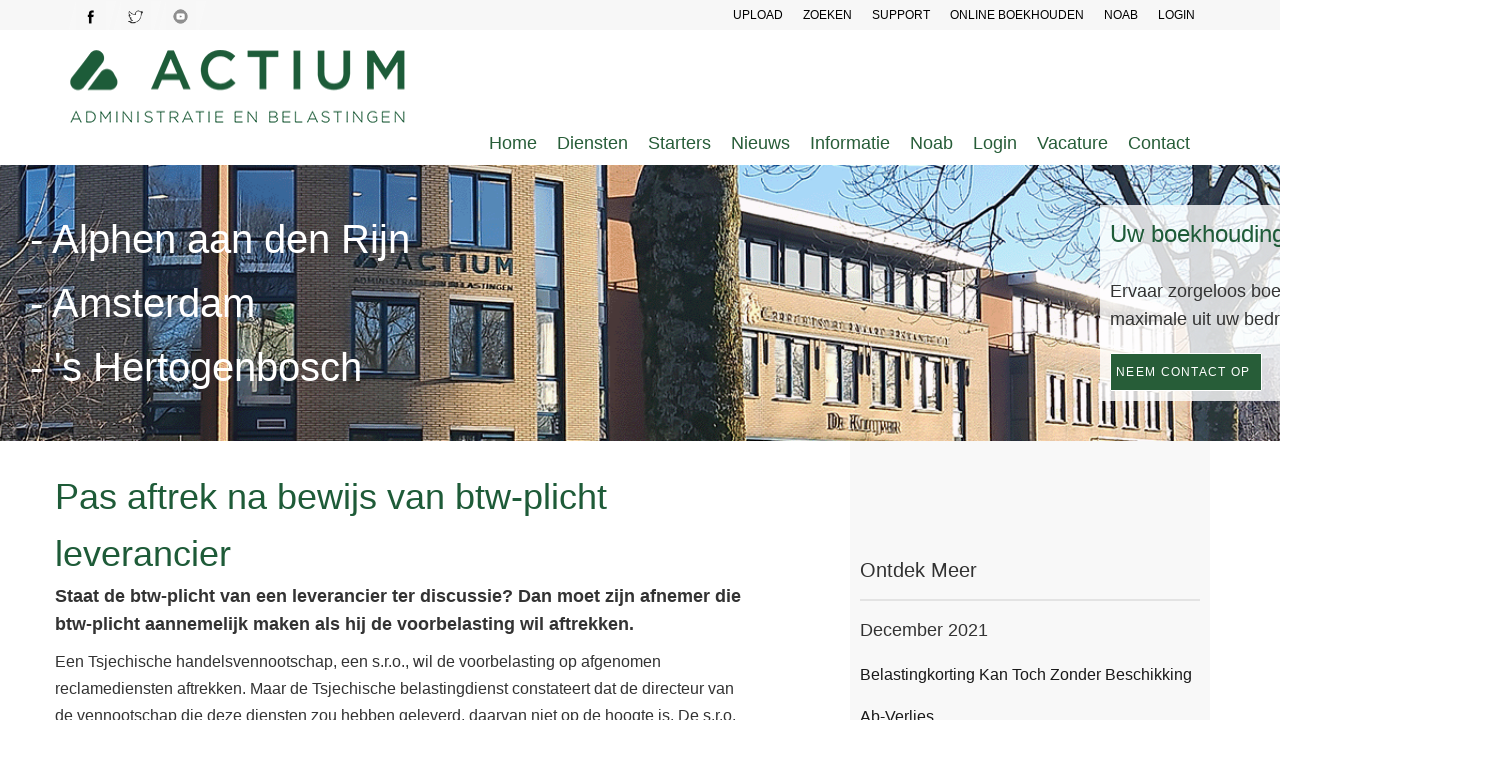

--- FILE ---
content_type: text/html
request_url: https://www.actium.nl/nieuws/december2021/pas-aftrek-na-bewijs-van-btw-plicht-leverancier
body_size: 39090
content:
<!DOCTYPE html>
<html lang="nl"><!-- InstanceBegin template="/Templates/template2021-12.dwt" codeOutsideHTMLIsLocked="false" -->
<head>
<meta http-equiv="content-type" content="text/html;charset=UTF-8"/>
<!--[if IE]> <meta http-equiv="X-UA-Compatible" content="IE=edge"><![endif]-->

<!-- InstanceBeginEditable name="doctitle" -->
<title>Pas aftrek na bewijs van btw-plicht leverancier</title>
<meta name="description" content="'"/>
<!-- InstanceEndEditable -->
<link rel="apple-touch-icon" sizes="180x180" href="/apple-touch-icon.png?v=2b04aBXgrP">
<link rel="icon" type="image/png" sizes="32x32" href="/favicon-32x32.png?v=2b04aBXgrP">
<link rel="icon" type="image/png" sizes="16x16" href="/favicon-16x16.png?v=2b04aBXgrP">
<link rel="manifest" href="/site.webmanifest?v=2b04aBXgrP">
<link rel="mask-icon" href="/safari-pinned-tab.svg?v=2b04aBXgrP" color="#0e008b">
<link rel="shortcut icon" href="/favicon.ico?v=2b04aBXgrP">
<meta name="msapplication-TileColor" content="#2b5797">
<meta name="theme-color" content="#ffffff">
<meta name="viewport" content="width=device-width, initial-scale=1, maximum-scale=10">

<!-- InstanceBeginEditable name="head" -->
<!-- InstanceEndEditable -->

<style>

.navigation li ul a {
    background-color: #275d38 !important;}


.btn-clean {
    background: #275d38;
}
#cssmenu, html {
    font-family: sans-serif
}
	{
background:url('images/css-sprite-combined.png') 0px -40px;
width:25px;
height:25px;
display:inline-block;
}
.css-sprite-social-fb-up {
    background: url('images/css-sprite-combined.png') -25px -40px;
    width: 25px;
    height: 25px;
    display: inline-block;
}
.css-sprite-1 {
    background: url('images/css-sprite-combined.png') -50px -0px;
    width: 65px;
    height: 65px;
    display: inline-block;
}
.css-sprite-3 {
    background: url('images/css-sprite-combined.png') -115px -0px;
    width: 65px;
    height: 65px;
    display: inline-block;
}
.css-sprite-4 {
    background: url('images/css-sprite-combined.png') -180px -0px;
    width: 65px;
    height: 65px;
    display: inline-block;
}
.css-sprite-8 {
    background: url('images/css-sprite-combined.png') -245px -0px;
    width: 65px;
    height: 65px;
    display: inline-block;
}
.css-sprite-10 {
    background: url('images/css-sprite-combined.png') -310px -0px;
    width: 65px;
    height: 65px;
    display: inline-block;
}
.css-sprite-11 {
    background: url('images/css-sprite-combined.png') -375px -0px;
    width: 65px;
    height: 65px;
    display: inline-block;
}
.css-sprite-12 {
    background: url('images/css-sprite-combined.png') -440px -0px;
    width: 65px;
    height: 65px;
    display: inline-block;
}
.css-sprite-1-1 {
    background: url('images/css-sprite-combined.png') -505px -0px;
    width: 65px;
    height: 65px;
    display: inline-block;
}
.css-sprite-fb-1 {
    background: url('images/css-sprite-combined.png') -570px -40px;
    width: 25px;
    height: 25px;
    display: inline-block;
}
.css-sprite-5 {
    background: url('images/css-sprite-combined.png') -595px -0px;
    width: 65px;
    height: 65px;
    display: inline-block;
}
	
.navigation li ul, .navigation {
    list-style-type: none
}
a, abbr, acronym, address, applet, b, big, blockquote, body, caption, center, cite, code, dd, del, dfn, div, dl, dt, em, fieldset, font, form, h1, h2, h3, h4, h5, h6, html, i, iframe, img, ins, kbd, label, legend, li, object, ol, p, pre, q, s, samp, small, span, strike, strong, sub, sup, table, tbody, td, tfoot, th, thead, tr, tt, u, ul, var {
    background: 0 0;
    border: 0;
    margin: 0;
    padding: 0;
    vertical-align: baseline
}
.qmparent {
    color: #275d38
}
.navigation li {
    float: left;
    margin: 0 20px 0 0
}
.navigation div a, .navigation ul {
    display: none
}
.navigation li:active, .navigation li:hover {
    background-color: transparent
}
.navigation li ul {
    width: 150px
}
.navigation li ul li {
    border-bottom: none;
    margin: 0;
    padding: 0
}
.navigation li ul a {
    background-color: #275d38;
    width: 150px!important;
    color: #fff;
    padding: 3px 0 3px 10px;
    display: block;
    font-size: 13px;
    text-align: left
}
.navigation li ul a:active, .navigation li ul a:hover {
    background-color: #279c4c !important;
}
.navigation li ul:hover, .navigation li:hover ul {
    position: absolute;
    display: block
}
.navigation li:hover ul li {
    position: relative
}
.navigation li:hover ul ul {
    display: none
}
.navigation li:hover ul li:hover ul {
    position: absolute;
    background-color: #279c4c !important;
    display: block;
    width: 150px;
    margin-left: 150px;
    top: 0
}.navigation li ul a:active, .navigation li ul a:hover {
    background-color: #279c4c !important;
}
.navigation li ul:hover, .navigation li:hover ul {
    position: absolute;
    display: block
}
.navigation li:hover ul li {
    position: relative
}
.navigation li:hover ul ul {
    display: none
}
.navigation li:hover ul li:hover ul {
    position: absolute;
    background-color: #279c4c !important;
    display: block;
    width: 150px;
    margin-left: 150px;
    top: 0
}
header, nav {
    position: relative
}
.navigation li:hover ul ul {
    display: none
}
.navigation li:hover ul li:hover ul {
    position: absolute;
    background-color: #15284d;
    display: block;
    width: 150px;
    margin-left: 150px;
    top: 0
}
.buttonlink:link, .buttonlink:visited {
    background-color: #FD9D00;
    color: #FFF;
    font-weight: 700;
    border: 2px solid;
    padding: 8px 35px;
    margin-left: 10px;
    border-radius: 15px
}
.buttonlink:active, .buttonlink:hover {
    background-color: #FFB806;
    color: #FFF!important;
    font-weight: 700;
    border: 2px solid;
    border-radius: 15px;
    padding: 8px 35px
}
.hamburger {
    display: none
}

@media (max-width:1024px) {
.navigation {
    padding-top: 10px
}
.navigation li {
    float: left;
    padding: 0 5px;
    margin: 0 10px 0 0
}
@media (max-width:728px) {
.navigation {
display:none
}
.menu {
padding:0;
margin:0;
list-style-type:none
}
.menu li, .menu li a {
line-height:40px;
display:block;
text-align:center;
padding:0;
margin:0;
background:#2e854a;
color:#fff
}
.menu li ul {
display:none
}
.hamburger, .menu li:hover>ul {
display:block
}
.menu li ul li, .menu li ul li a {
background:#279c4c
}
.menu li ul li ul li, .menu li ul li ul li a {
background:#59657f
}
.menu li:hover>a {
font-weight:700
}
.menu>li:hover, .menu>li:hover>a {
background:#275d38
}
.menu>li>ul>li:hover, .menu>li>ul>li:hover>a {
background:#466fb7
}
.hamburger {
padding:10px 20px;
background:#275d38;
color:#fff!important;
font-size:16px;
margin-top:-150px;
margin-left:-15px;
margin-right:-15px
}
.desktop {
display:none
}
.right {
float:right;
font-size:20px
}
.mobile {
display:block;
margin-top:20px
}
a:link, a:visited {
line-height:30px
}
.navigation li {
float:left;
padding:0 5px;
margin:0 10px 0 0
}
.whitetop {
margin-top:80px
}
}
}
#cssmenu ul ul li a, #cssmenu>ul>li>a, * {
    text-decoration: none
}
* {
    margin: 0;
    padding: 0
}
header {
    width: 100%;
    background: #333
}
nav {
    float: right;
    text-align: right;
    padding-left: 30px;
    padding-top: 80px;
    width: 801px;
    margin: 0 auto
}
#cssmenu, #cssmenu #head-mobile, #cssmenu ul, #cssmenu ul li, #cssmenu ul li a {
    border: 0;
    list-style: none;
    line-height: 1;
    display: block;
    position: relative;
    -webkit-box-sizing: border-box;
    -moz-box-sizing: border-box;
    box-sizing: border-box
}
#cssmenu:after, #cssmenu>ul:after {
    content: ".";
    display: block;
    clear: both;
    visibility: hidden;
    line-height: 0;
    height: 0
}
#cssmenu #head-mobile {
    display: none
}
#cssmenu>ul>li {
    float: left
}
#cssmenu>ul>li>a {
    padding: 9px;
    font-size: 12px;
    letter-spacing: 1px;
    color: #686868;
    font-weight: 700;
    background-color: #FFF
}
#cssmenu ul li.active a, #cssmenu>ul>li:hover>a {
    color: #fff;
    background-color: #EC4A3D
}
#cssmenu ul li.active, #cssmenu ul li.active:hover, #cssmenu ul li.has-sub.active:hover, #cssmenu>ul>li:hover {
    background: #EC4A3D!important;
    -webkit-transition: background .3s ease;
    -ms-transition: background .3s ease;
    transition: background .3s ease
}
#cssmenu>ul>li.has-sub>a:after, #cssmenu>ul>li.has-sub>a:before {
    display: block;
    background: #ddd;
    content: '';
    position: absolute
}
#cssmenu ul ul li, #cssmenu>ul>li.has-sub>a:before {
    -webkit-transition: all .25s ease;
    -ms-transition: all .25s ease
}
#cssmenu>ul>li.has-sub>a {
    padding-right: 30px
}
#cssmenu>ul>li.has-sub>a:after {
    top: 22px;
    right: 11px;
    width: 8px;
    height: 2px
}
#cssmenu>ul>li.has-sub>a:before {
    top: 19px;
    right: 14px;
    width: 2px;
    height: 8px;
    transition: all .25s ease
}
#cssmenu>ul>li.has-sub:hover>a:before {
    top: 23px;
    height: 0
}
#cssmenu ul ul {
    position: absolute;
    left: -9999px
}
#cssmenu ul ul li {
    height: 0;
    background: #333;
    transition: all .25s ease
}
#cssmenu ul ul li.has-sub>a:after, #cssmenu ul ul li.has-sub>a:before {
    position: absolute;
    display: block;
    background: #ddd;
    content: ''
}
#cssmenu li:hover>ul {
    left: auto
}
#cssmenu li:hover>ul>li {
    height: 35px
}
#cssmenu ul ul ul {
    margin-left: 100%;
    top: 0
}
#cssmenu ul ul li a {
    border-bottom: 1px solid rgba(150,150,150,.15);
    padding: 11px 15px;
    width: 170px;
    font-size: 12px;
    color: #ddd;
    font-weight: 400
}
#cssmenu ul ul li.last-item>a, #cssmenu ul ul li:last-child>a {
    border-bottom: 0
}
#cssmenu ul ul li a:hover, #cssmenu ul ul li:hover>a {
    color: #fff
}
#cssmenu ul ul li.has-sub>a:after {
    top: 16px;
    right: 11px;
    width: 8px;
    height: 2px
}
#cssmenu ul ul li.has-sub>a:before {
    top: 13px;
    right: 14px;
    width: 2px;
    height: 8px;
    -webkit-transition: all .25s ease;
    -ms-transition: all .25s ease;
    transition: all .25s ease
}
#cssmenu ul ul>li.has-sub:hover>a:before {
    top: 17px;
    height: 0
}
#cssmenu ul li.has-sub ul li.has-sub ul li:hover, #cssmenu ul ul li.has-sub:hover {
    background: #363636
}
#cssmenu ul ul ul li.active a {
    border-left: 1px solid #333
}
#cssmenu>ul ul>li.has-sub>ul>li.active>a, #cssmenu>ul>li.has-sub>ul>li.active>a {
    border-top: 1px solid #333
}

@media(min-width:768px) and (max-width:1200px) and (orientation:landscape) {
nav, parallex-small {
    width: 100%
}
nav {
    padding-top: 0;
    padding-left: 0
}
}

@media screen and (max-width:1025px) {
#cssmenu ul, #cssmenu ul ul>li.has-sub>a:after, #cssmenu ul ul>li.has-sub>a:before, #cssmenu>ul>li.has-sub>a:after, #cssmenu>ul>li.has-sub>a:before {
    display: none
}
nav {
    width: 100%;
    padding-top: 0;
    padding-left: 0
}
#cssmenu, #cssmenu ul {
    width: 100%
}
#cssmenu ul li {
    width: 100%;
    border-top: 1px solid #444
}
#cssmenu ul li:hover {
    background: #363636
}
#cssmenu li:hover>ul>li, #cssmenu ul ul li {
    height: auto
}
#cssmenu ul li a, #cssmenu ul ul li a {
    width: 100%;
    border-bottom: 0
}
#cssmenu>ul>li {
    float: none
}
#cssmenu ul ul li a {
    padding-left: 25px;
    color: #ddd;
    background: 0 0
}
#cssmenu ul ul li {
    background: #333!important
}
#cssmenu ul ul li:hover {
    background: #363636!important
}
#cssmenu ul ul ul li a {
    padding-left: 35px
}
#cssmenu ul ul li.active>a, #cssmenu ul ul li:hover>a {
    color: #fff
}
#cssmenu ul ul, #cssmenu ul ul ul {
    position: relative;
    left: 0;
    width: 100%;
    margin: 0;
    text-align: left
}
#cssmenu#head-mobile {
    display: block;
    padding: 0;
    color: #ddd;
    font-size: 12px;
    font-weight: 700
}
.button2 {
    width: 30px;
    height: 30px;
    position: absolute;
    right: 0;
    top: 0;
    cursor: pointer;
    z-index: 12399994;
    margin: -11px
}
.button2:after, .button2:before {
    right: 20px;
    width: 20px;
    position: absolute;
    display: block;
    content: ''
}
.button2:after {
    top: 22px;
    height: 9px;
    border-top: 3px solid #000;
    border-bottom: 3px solid #000
}
.button2:before {
    -webkit-transition: all .3s ease;
    -ms-transition: all .3s ease;
    transition: all .3s ease;
    top: 16px;
    height: 3px;
    background: #000
}
.button2.menu-opened:after {
    -webkit-transition: all .3s ease;
    -ms-transition: all .3s ease;
    transition: all .3s ease;
    top: 23px;
    border: 0;
    height: 2px;
    width: 19px;
    background: #000;
    -webkit-transform: rotate(45deg);
    -moz-transform: rotate(45deg);
    -ms-transform: rotate(45deg);
    -o-transform: rotate(45deg);
    transform: rotate(45deg)
}
.button2.menu-opened:before {
    top: 23px;
    background: #000;
    width: 19px;
    -webkit-transform: rotate(-45deg);
    -moz-transform: rotate(-45deg);
    -ms-transform: rotate(-45deg);
    -o-transform: rotate(-45deg);
    transform: rotate(-45deg)
}
#cssmenu .submenu-button2 {
    position: absolute;
    z-index: 99;
    right: 0;
    top: 0;
    display: block;
    border-left: 1px solid #000;
    height: 46px;
    width: 46px;
    cursor: pointer
}
#cssmenu .submenu-button2.submenu-opened {
    background: #262626
}
#cssmenu ul ul .submenu-button2 {
    height: 34px;
    width: 34px
}
#cssmenu .submenu-button2:after {
    position: absolute;
    top: 22px;
    right: 19px;
    width: 8px;
    height: 2px;
    display: block;
    background: #ddd;
    content: ''
}
#cssmenu ul ul .submenu-button2:after {
    top: 15px;
    right: 13px
}
#cssmenu .submenu-button2.submenu-opened:after {
    background: #000
}
#cssmenu .submenu-button2:before {
    position: absolute;
    top: 19px;
    right: 22px;
    display: block;
    width: 2px;
    height: 8px;
    background: #ddd;
    content: ''
}
#cssmenu ul ul .submenu-button2:before {
    top: 12px;
    right: 16px
}
#cssmenu .submenu-button2.submenu-opened:before {
    display: none
}
#cssmenu ul ul ul li.active a {
    border-left: none
}
#cssmenu>ul ul>li.has-sub>ul>li.active>a, #cssmenu>ul>li.has-sub>ul>li.active>a {
    border-top: none;
    background-color: #FFF
}
.whitetop {
    margin-top: 10px
}
.btn {
    white-space: inherit
}
#blog {
    padding-left: 10px;
    padding-right: 10px
}
}
	
/* Sky added CSS */
ul li {font-size: 18px !important;}
#mainContent ul li {
	list-style: disc !important;
	list-style-position: inside !important;
	margin-bottom: 20px !important;
}
#mainContent p a, #mainContent .services-grid a {
	color: #279c4c !important;
}
#mainContent p a:hover {color: #333 !important;}

#frmContact textarea, #frmContact #mail-status {font-family: Helvetica !important;}
.homeBanner h3 {color: white; font-size: 40px;}
	
.btnCenter {text-align: center;}
@media screen and (min-width: 800px) {
	.homeBanner {
		display: flex;
		align-items: center;
		width: 1500px !important;
	}
	#navigation ul {float: right;}
	.whitetop {height: auto !important; padding-bottom: 0 !important;}
	
	.homeBanner .services-grid-1 {margin: 40px 0 !important; float:right;}
	.homeBanner .col-md-4 {width: 50% !important;}
	.choose-title:hover h2 {color: #333 !important;}
	
	#mainContent {padding-right: 80px;}
	#mainContent h2, #mainContent h3 {margin: 40px 0 20px 0 !important;}
	
	.contDienst {padding: 0 0 60px 0; max-width: 100%;}
	.contDienst .services-grid {
		box-shadow: 5px 5px 1px 1px #e9e9e9;
		height: 100%;
		padding: 20px;
		border: 2px solid #f2f1ee;
	}
	.contDienst, .rowDienst {display: flex; flex-direction: column;}
	.contDienst #services-2 {
		display: flex;
		flex-direction: row;
		flex-wrap: wrap;
		justify-content: space-between;
		align-items: stretch;
	}
	.contDienst .col-md-4 {
		width: 48% !important;
		display:flex;
		flex-direction: column;
		margin-bottom: 30px;
	}
	.services-grid:hover {
		border: 2px solid #f2f1ee !important;
		cursor: auto !important;
	}
	.contDienst img {margin-bottom: 20px;}
}
</style>
<style>
body,html{-webkit-text-size-adjust:100%}a,b,div,html,li,ul{-webkit-tap-highlight-color:transparent}main{background-color:#add8e6}/*!
 * Bootstrap v3.3.7 (http://getbootstrap.com)
 * Copyright 2011-2016 Twitter, Inc.
 * Licensed under MIT (https://github.com/twbs/bootstrap/blob/master/LICENSE)
 *//*! normalize.css v3.0.3 | MIT License | github.com/necolas/normalize.css */.label,sub,sup{vertical-align:baseline}hr,img{border:0}body,figure{margin:0}.btn-group>.btn-group,.btn-toolbar .btn,.btn-toolbar .btn-group,.btn-toolbar .input-group,.col-xs-1,.col-xs-10,.col-xs-11,.col-xs-12,.col-xs-2,.col-xs-3,.col-xs-4,.col-xs-5,.col-xs-6,.col-xs-7,.col-xs-8,.col-xs-9,.dropdown-menu{float:left}.navbar-fixed-bottom .navbar-collapse,.navbar-fixed-top .navbar-collapse,.pre-scrollable{max-height:340px}html{-ms-text-size-adjust:100%}article,aside,details,figcaption,figure,footer,header,hgroup,main,menu,nav,section,summary{display:block}audio,canvas,progress,video{display:inline-block;vertical-align:baseline}audio:not([controls]){display:none;height:0}[hidden],template{display:none}a{background-color:transparent}a:active,a:hover{outline:0}b,optgroup,strong{font-weight:700}dfn{font-style:italic}mark{color:#000;background:#ff0}sub,sup{position:relative;font-size:75%;line-height:0}sup{top:-.5em}sub{bottom:-.25em}img{vertical-align:middle}svg:not(:root){overflow:hidden}hr{height:0;-webkit-box-sizing:content-box;-moz-box-sizing:content-box;box-sizing:content-box}*,:after,:before,input[type=checkbox],input[type=radio]{-webkit-box-sizing:border-box;-moz-box-sizing:border-box}pre,textarea{overflow:auto}code,kbd,pre,samp{font-size:1em}button,input,optgroup,select,textarea{margin:0;font:inherit;color:inherit}.progress-bar{background:#ccc;height:2px;margin:0 0 20px;position:relative;width:100%}.progress-bar-text{text-transform:uppercase}.progress-bar-text span{float:right}.glyphicon,.popover,.tooltip,address{font-style:normal}button{overflow:visible}button,select{text-transform:none}button,html input[type=button],input[type=reset],input[type=submit]{-webkit-appearance:button;cursor:pointer}button[disabled],html input[disabled]{cursor:default}button::-moz-focus-inner,input::-moz-focus-inner{padding:0;border:0}input[type=checkbox],input[type=radio]{box-sizing:border-box;padding:0}input[type=number]::-webkit-inner-spin-button,input[type=number]::-webkit-outer-spin-button{height:auto}input[type=search]::-webkit-search-cancel-button,input[type=search]::-webkit-search-decoration{-webkit-appearance:none}table{border-spacing:0;border-collapse:collapse}td,th{padding:0}/*! Source: https://github.com/h5bp/html5-boilerplate/blob/master/src/css/main.css */@media print{blockquote,img,pre,tr{page-break-inside:avoid}*,:after,:before{color:#000!important;text-shadow:none!important;background:0 0!important;-webkit-box-shadow:none!important;box-shadow:none!important}a,a:visited{text-decoration:underline}a[href]:after{content:" (" attr(href) ")"}abbr[title]:after{content:" (" attr(title) ")"}a[href^="javascript:"]:after,a[href^="#"]:after{content:""}blockquote,pre{border:1px solid #999}thead{display:table-header-group}img{max-width:100%!important}h2,h3,p{orphans:3;widows:3}h2,h3{page-break-after:avoid}.navbar{display:none}.btn>.caret,.dropup>.btn>.caret{border-top-color:#000!important}.label{border:1px solid #000}.table{border-collapse:collapse!important}.table td,.table th{background-color:#fff!important}.table-bordered td,.table-bordered th{border:1px solid #ddd!important}}.btn,.btn-danger.active,.btn-danger:active,.btn-default.active,.btn-default:active,.btn-info.active,.btn-info:active,.btn-primary.active,.btn-primary:active,.btn-success.active,.btn-success:active,.btn-warning.active,.btn-warning:active,.btn.active,.btn:active,.dropdown-menu>.disabled>a:focus,.dropdown-menu>.disabled>a:hover,.form-control,.navbar-toggle,.open>.dropdown-toggle.btn-danger,.open>.dropdown-toggle.btn-default,.open>.dropdown-toggle.btn-info,.open>.dropdown-toggle.btn-primary,.open>.dropdown-toggle.btn-success,.open>.dropdown-toggle.btn-warning{background-image:none}.dropdown-menu,.modal-content{-webkit-background-clip:padding-box}.img-thumbnail,body{background-color:#fff}button,input,select,textarea{font-family:inherit;font-size:inherit;line-height:inherit}a{text-decoration:none}a:focus{outline-offset:-2px}.carousel-inner>.item>a>img,.carousel-inner>.item>img,.img-responsive,.thumbnail a>img,.thumbnail>img{display:block;max-width:100%;height:auto}.img-rounded{border-radius:6px}.img-thumbnail{display:inline-block;max-width:100%;height:auto;padding:4px;line-height:1.42857143;border:1px solid #ddd;border-radius:4px;-webkit-transition:all .2s ease-in-out;transition:all .2s ease-in-out}.img-circle{border-radius:50%}hr{margin-top:20px;margin-bottom:20px;border-top:1px solid #eee}.sr-only{position:absolute;width:1px;height:1px;padding:0;margin:-1px;overflow:hidden;clip:rect(0,0,0,0);border:0}select[multiple],select[size],textarea.form-control{height:auto}.sr-only-focusable:active,.sr-only-focusable:focus{position:static;width:auto;height:auto;margin:0;overflow:visible;clip:auto}[role=button]{cursor:pointer}.h1,.h2,.h3,.h4,.h5,.h6,h1,h2,h3,h4,h5,h6{font-family:inherit;font-weight:500;line-height:1.1;color:#1e5b38}.h1 .small,.h1 small,.h2 .small,.h2 small,.h3 .small,.h3 small,.h4 .small,.h4 small,.h5 .small,.h5 small,.h6 .small,.h6 small,h1 .small,h1 small,h2 .small,h2 small,h3 .small,h3 small,h4 .small,h4 small,h5 .small,h5 small,h6 .small,h6 small{font-weight:400;line-height:1;color:#333}.h1,.h2,.h3,h1,h2,h3{margin-top:20px;margin-bottom:10px}.h1 .small,.h1 small,.h2 .small,.h2 small,.h3 .small,.h3 small,h1 .small,h1 small,h2 .small,h2 small,h3 .small,h3 small{font-size:65%}.h4,.h5,.h6,h4,h5,h6{margin-top:10px;margin-bottom:10px}.h4 .small,.h4 small,.h5 .small,.h5 small,.h6 .small,.h6 small,h4 .small,h4 small,h5 .small,h5 small,h6 .small,h6 small{font-size:75%}.h1,h1{font-size:36px}.h2,h2{font-size:30px}.h3,h3{font-size:24px}.h4,h4{font-size:18px}.h5,h5{font-size:14px}.h6,h6{font-size:12px}p{margin:0 0 10px}.lead{margin-bottom:20px;font-size:18px;font-weight:300;line-height:1.4}.badge,.label,dt,kbd kbd,label{font-weight:700}address,blockquote .small,blockquote footer,blockquote small,dd,dt,pre{line-height:1.42857143}@media(min-width:768px){.lead{font-size:21px}}.small,small{font-size:85%}.mark,mark{padding:.2em;background-color:#fcf8e3}.list-inline,.list-unstyled{padding-left:0}.text-left{text-align:left}.text-right{text-align:right}.text-center{text-align:center}.text-justify{text-align:justify}.text-nowrap{white-space:nowrap}.text-lowercase{text-transform:lowercase}.text-uppercase{text-transform:uppercase}.text-capitalize{text-transform:capitalize}.text-muted{color:#333}.text-primary{color:#337ab7}a.text-primary:focus,a.text-primary:hover{color:#286090}.text-success{color:#3c763d}a.text-success:focus,a.text-success:hover{color:#2b542c}.text-info{color:#31708f}a.text-info:focus,a.text-info:hover{color:#245269}.text-warning{color:#8a6d3b}a.text-warning:focus,a.text-warning:hover{color:#66512c}.text-danger{color:#a94442}a.text-danger:focus,a.text-danger:hover{color:#843534}.bg-primary{color:#fff;background-color:#337ab7}a.bg-primary:focus,a.bg-primary:hover{background-color:#286090}.bg-success{background-color:#dff0d8}a.bg-success:focus,a.bg-success:hover{background-color:#c1e2b3}.bg-info{background-color:#d9edf7}a.bg-info:focus,a.bg-info:hover{background-color:#afd9ee}.bg-warning{background-color:#fcf8e3}a.bg-warning:focus,a.bg-warning:hover{background-color:#f7ecb5}.bg-danger{background-color:#f2dede}a.bg-danger:focus,a.bg-danger:hover{background-color:#e4b9b9}pre code,table{background-color:transparent}.page-header{padding-bottom:9px;margin:40px 0 20px;border-bottom:1px solid #eee}dl,ol,ul{margin-top:0}blockquote ol:last-child,blockquote p:last-child,blockquote ul:last-child,ol ol,ol ul,ul ol,ul ul{margin-bottom:0}address,dl{margin-bottom:20px}ol,ul{margin-bottom:10px}.list-inline{margin-left:-5px}.list-inline>li{display:inline-block;padding-right:5px;padding-left:5px}dd{margin-left:0}@media(min-width:768px){.dl-horizontal dt{float:left;width:160px;overflow:hidden;clear:left;text-align:right;text-overflow:ellipsis;white-space:nowrap}.dl-horizontal dd{margin-left:180px}.container{width:750px}}abbr[data-original-title],abbr[title]{cursor:help;border-bottom:1px dotted #333}.initialism{font-size:90%;text-transform:uppercase}blockquote .small,blockquote footer,blockquote small{display:block;font-size:80%;color:#333}legend,pre{display:block;color:#333}blockquote .small:before,blockquote footer:before,blockquote small:before{content:'\2014 \00A0'}.blockquote-reverse,blockquote.pull-right{padding-right:15px;padding-left:0;text-align:right;border-right:5px solid #eee;border-left:0}code,kbd{padding:2px 4px;font-size:90%}caption,th{text-align:left}.blockquote-reverse .small:before,.blockquote-reverse footer:before,.blockquote-reverse small:before,blockquote.pull-right .small:before,blockquote.pull-right footer:before,blockquote.pull-right small:before{content:''}.blockquote-reverse .small:after,.blockquote-reverse footer:after,.blockquote-reverse small:after,blockquote.pull-right .small:after,blockquote.pull-right footer:after,blockquote.pull-right small:after{content:'\00A0 \2014'}code,kbd,pre,samp{font-family:Menlo,Monaco,Consolas,"Courier New",monospace}code{color:#c7254e;background-color:#f9f2f4;border-radius:4px}kbd{color:#fff;background-color:#333;border-radius:3px;-webkit-box-shadow:inset 0 -1px 0 rgba(0,0,0,.25);box-shadow:inset 0 -1px 0 rgba(0,0,0,.25)}kbd kbd{padding:0;font-size:100%;-webkit-box-shadow:none;box-shadow:none}pre{padding:9.5px;margin:0 0 10px;font-size:13px;word-break:break-all;word-wrap:break-word;background-color:#f5f5f5;border:1px solid #ccc;border-radius:4px}pre code{padding:0;font-size:inherit;color:inherit;white-space:pre-wrap;border-radius:0}.container,.container-fluid{margin-right:auto;margin-left:auto;padding-right:15px;padding-left:15px}.pre-scrollable{overflow-y:scroll}@media(min-width:992px){.container{width:970px}}@media(min-width:1200px){.container{width:1170px}}.row{margin-right:-15px;margin-left:-15px}.col-lg-1,.col-lg-10,.col-lg-11,.col-lg-12,.col-lg-2,.col-lg-3,.col-lg-4,.col-lg-5,.col-lg-6,.col-lg-7,.col-lg-8,.col-lg-9,.col-md-1,.col-md-10,.col-md-11,.col-md-12,.col-md-2,.col-md-3,.col-md-4,.col-md-5,.col-md-6,.col-md-7,.col-md-8,.col-md-9,.col-sm-1,.col-sm-10,.col-sm-11,.col-sm-12,.col-sm-2,.col-sm-3,.col-sm-4,.col-sm-5,.col-sm-6,.col-sm-7,.col-sm-8,.col-sm-9,.col-xs-1,.col-xs-10,.col-xs-11,.col-xs-12,.col-xs-2,.col-xs-3,.col-xs-4,.col-xs-5,.col-xs-6,.col-xs-7,.col-xs-8,.col-xs-9{position:relative;min-height:1px;padding-right:15px;padding-left:15px}.col-xs-12{width:100%}.col-xs-11{width:91.66666667%}.col-xs-10{width:83.33333333%}.col-xs-9{width:75%}.col-xs-8{width:66.66666667%}.col-xs-7{width:58.33333333%}.col-xs-6{width:50%}.col-xs-5{width:41.66666667%}.col-xs-4{width:33.33333333%}.col-xs-3{width:25%}.col-xs-2{width:16.66666667%}.col-xs-1{width:8.33333333%}.col-xs-pull-12{right:100%}.col-xs-pull-11{right:91.66666667%}.col-xs-pull-10{right:83.33333333%}.col-xs-pull-9{right:75%}.col-xs-pull-8{right:66.66666667%}.col-xs-pull-7{right:58.33333333%}.col-xs-pull-6{right:50%}.col-xs-pull-5{right:41.66666667%}.col-xs-pull-4{right:33.33333333%}.col-xs-pull-3{right:25%}.col-xs-pull-2{right:16.66666667%}.col-xs-pull-1{right:8.33333333%}.col-xs-pull-0{right:auto}.col-xs-push-12{left:100%}.col-xs-push-11{left:91.66666667%}.col-xs-push-10{left:83.33333333%}.col-xs-push-9{left:75%}.col-xs-push-8{left:66.66666667%}.col-xs-push-7{left:58.33333333%}.col-xs-push-6{left:50%}.col-xs-push-5{left:41.66666667%}.col-xs-push-4{left:33.33333333%}.col-xs-push-3{left:25%}.col-xs-push-2{left:16.66666667%}.col-xs-push-1{left:8.33333333%}.col-xs-push-0{left:auto}.col-xs-offset-12{margin-left:100%}.col-xs-offset-11{margin-left:91.66666667%}.col-xs-offset-10{margin-left:83.33333333%}.col-xs-offset-9{margin-left:75%}.col-xs-offset-8{margin-left:66.66666667%}.col-xs-offset-7{margin-left:58.33333333%}.col-xs-offset-6{margin-left:50%}.col-xs-offset-5{margin-left:41.66666667%}.col-xs-offset-4{margin-left:33.33333333%}.col-xs-offset-3{margin-left:25%}.col-xs-offset-2{margin-left:16.66666667%}.col-xs-offset-1{margin-left:8.33333333%}.col-xs-offset-0{margin-left:0}@media(min-width:768px){.col-sm-1,.col-sm-10,.col-sm-11,.col-sm-12,.col-sm-2,.col-sm-3,.col-sm-4,.col-sm-5,.col-sm-6,.col-sm-7,.col-sm-8,.col-sm-9{float:left}.col-sm-12{width:100%}.col-sm-11{width:91.66666667%}.col-sm-10{width:83.33333333%}.col-sm-9{width:75%}.col-sm-8{width:66.66666667%}.col-sm-7{width:58.33333333%}.col-sm-6{width:50%}.col-sm-5{width:41.66666667%}.col-sm-4{width:33.33333333%}.col-sm-3{width:25%}.col-sm-2{width:16.66666667%}.col-sm-1{width:8.33333333%}.col-sm-pull-12{right:100%}.col-sm-pull-11{right:91.66666667%}.col-sm-pull-10{right:83.33333333%}.col-sm-pull-9{right:75%}.col-sm-pull-8{right:66.66666667%}.col-sm-pull-7{right:58.33333333%}.col-sm-pull-6{right:50%}.col-sm-pull-5{right:41.66666667%}.col-sm-pull-4{right:33.33333333%}.col-sm-pull-3{right:25%}.col-sm-pull-2{right:16.66666667%}.col-sm-pull-1{right:8.33333333%}.col-sm-pull-0{right:auto}.col-sm-push-12{left:100%}.col-sm-push-11{left:91.66666667%}.col-sm-push-10{left:83.33333333%}.col-sm-push-9{left:75%}.col-sm-push-8{left:66.66666667%}.col-sm-push-7{left:58.33333333%}.col-sm-push-6{left:50%}.col-sm-push-5{left:41.66666667%}.col-sm-push-4{left:33.33333333%}.col-sm-push-3{left:25%}.col-sm-push-2{left:16.66666667%}.col-sm-push-1{left:8.33333333%}.col-sm-push-0{left:auto}.col-sm-offset-12{margin-left:100%}.col-sm-offset-11{margin-left:91.66666667%}.col-sm-offset-10{margin-left:83.33333333%}.col-sm-offset-9{margin-left:75%}.col-sm-offset-8{margin-left:66.66666667%}.col-sm-offset-7{margin-left:58.33333333%}.col-sm-offset-6{margin-left:50%}.col-sm-offset-5{margin-left:41.66666667%}.col-sm-offset-4{margin-left:33.33333333%}.col-sm-offset-3{margin-left:25%}.col-sm-offset-2{margin-left:16.66666667%}.col-sm-offset-1{margin-left:8.33333333%}.col-sm-offset-0{margin-left:0}}@media(min-width:992px){.col-md-1,.col-md-10,.col-md-11,.col-md-12,.col-md-2,.col-md-3,.col-md-4,.col-md-5,.col-md-6,.col-md-7,.col-md-8,.col-md-9{float:left}.col-md-12{width:100%}.col-md-11{width:91.66666667%}.col-md-10{width:83.33333333%}.col-md-9{width:75%}.col-md-8{width:66.66666667%}.col-md-7{width:58.33333333%}.col-md-6{width:50%}.col-md-5{width:41.66666667%}.col-md-4{width:33.33333333%}.col-md-3{width:25%}.col-md-2{width:16.66666667%}.col-md-1{width:8.33333333%}.col-md-pull-12{right:100%}.col-md-pull-11{right:91.66666667%}.col-md-pull-10{right:83.33333333%}.col-md-pull-9{right:75%}.col-md-pull-8{right:66.66666667%}.col-md-pull-7{right:58.33333333%}.col-md-pull-6{right:50%}.col-md-pull-5{right:41.66666667%}.col-md-pull-4{right:33.33333333%}.col-md-pull-3{right:25%}.col-md-pull-2{right:16.66666667%}.col-md-pull-1{right:8.33333333%}.col-md-pull-0{right:auto}.col-md-push-12{left:100%}.col-md-push-11{left:91.66666667%}.col-md-push-10{left:83.33333333%}.col-md-push-9{left:75%}.col-md-push-8{left:66.66666667%}.col-md-push-7{left:58.33333333%}.col-md-push-6{left:50%}.col-md-push-5{left:41.66666667%}.col-md-push-4{left:33.33333333%}.col-md-push-3{left:25%}.col-md-push-2{left:16.66666667%}.col-md-push-1{left:8.33333333%}.col-md-push-0{left:auto}.col-md-offset-12{margin-left:100%}.col-md-offset-11{margin-left:91.66666667%}.col-md-offset-10{margin-left:83.33333333%}.col-md-offset-9{margin-left:75%}.col-md-offset-8{margin-left:66.66666667%}.col-md-offset-7{margin-left:58.33333333%}.col-md-offset-6{margin-left:50%}.col-md-offset-5{margin-left:41.66666667%}.col-md-offset-4{margin-left:33.33333333%}.col-md-offset-3{margin-left:25%}.col-md-offset-2{margin-left:16.66666667%}.col-md-offset-1{margin-left:8.33333333%}.col-md-offset-0{margin-left:0}}@media(min-width:1200px){.col-lg-1,.col-lg-10,.col-lg-11,.col-lg-12,.col-lg-2,.col-lg-3,.col-lg-4,.col-lg-5,.col-lg-6,.col-lg-7,.col-lg-8,.col-lg-9{float:left}.col-lg-12{width:100%}.col-lg-11{width:91.66666667%}.col-lg-10{width:83.33333333%}.col-lg-9{width:75%}.col-lg-8{width:66.66666667%}.col-lg-7{width:58.33333333%}.col-lg-6{width:50%}.col-lg-5{width:41.66666667%}.col-lg-4{width:33.33333333%}.col-lg-3{width:25%}.col-lg-2{width:16.66666667%}.col-lg-1{width:8.33333333%}.col-lg-pull-12{right:100%}.col-lg-pull-11{right:91.66666667%}.col-lg-pull-10{right:83.33333333%}.col-lg-pull-9{right:75%}.col-lg-pull-8{right:66.66666667%}.col-lg-pull-7{right:58.33333333%}.col-lg-pull-6{right:50%}.col-lg-pull-5{right:41.66666667%}.col-lg-pull-4{right:33.33333333%}.col-lg-pull-3{right:25%}.col-lg-pull-2{right:16.66666667%}.col-lg-pull-1{right:8.33333333%}.col-lg-pull-0{right:auto}.col-lg-push-12{left:100%}.col-lg-push-11{left:91.66666667%}.col-lg-push-10{left:83.33333333%}.col-lg-push-9{left:75%}.col-lg-push-8{left:66.66666667%}.col-lg-push-7{left:58.33333333%}.col-lg-push-6{left:50%}.col-lg-push-5{left:41.66666667%}.col-lg-push-4{left:33.33333333%}.col-lg-push-3{left:25%}.col-lg-push-2{left:16.66666667%}.col-lg-push-1{left:8.33333333%}.col-lg-push-0{left:auto}.col-lg-offset-12{margin-left:100%}.col-lg-offset-11{margin-left:91.66666667%}.col-lg-offset-10{margin-left:83.33333333%}.col-lg-offset-9{margin-left:75%}.col-lg-offset-8{margin-left:66.66666667%}.col-lg-offset-7{margin-left:58.33333333%}.col-lg-offset-6{margin-left:50%}.col-lg-offset-5{margin-left:41.66666667%}.col-lg-offset-4{margin-left:33.33333333%}.col-lg-offset-3{margin-left:25%}.col-lg-offset-2{margin-left:16.66666667%}.col-lg-offset-1{margin-left:8.33333333%}.col-lg-offset-0{margin-left:0}}.form-control,.table,legend{width:100%}caption{padding-top:8px;padding-bottom:8px;color:#333}.table{max-width:100%;margin-bottom:20px}.table>tbody>tr>td,.table>tbody>tr>th,.table>tfoot>tr>td,.table>tfoot>tr>th,.table>thead>tr>td,.table>thead>tr>th{padding:8px;line-height:1.42857143;vertical-align:top;border-top:1px solid #ddd}.table>thead>tr>th{vertical-align:bottom;border-bottom:2px solid #ddd}.badge,.btn,.btn-group,.btn-group-vertical,.caret,.checkbox-inline,.radio-inline{vertical-align:middle}.table>caption+thead>tr:first-child>td,.table>caption+thead>tr:first-child>th,.table>colgroup+thead>tr:first-child>td,.table>colgroup+thead>tr:first-child>th,.table>thead:first-child>tr:first-child>td,.table>thead:first-child>tr:first-child>th{border-top:0}.table>tbody+tbody{border-top:2px solid #ddd}.table .table{background-color:#fff}.table-condensed>tbody>tr>td,.table-condensed>tbody>tr>th,.table-condensed>tfoot>tr>td,.table-condensed>tfoot>tr>th,.table-condensed>thead>tr>td,.table-condensed>thead>tr>th{padding:5px}.table-bordered,.table-bordered>tbody>tr>td,.table-bordered>tbody>tr>th,.table-bordered>tfoot>tr>td,.table-bordered>tfoot>tr>th,.table-bordered>thead>tr>td,.table-bordered>thead>tr>th{border:1px solid #ddd}.table-bordered>thead>tr>td,.table-bordered>thead>tr>th{border-bottom-width:2px}.table-striped>tbody>tr:nth-of-type(odd){background-color:#f9f9f9}.table-hover>tbody>tr:hover,.table>tbody>tr.active>td,.table>tbody>tr.active>th,.table>tbody>tr>td.active,.table>tbody>tr>th.active,.table>tfoot>tr.active>td,.table>tfoot>tr.active>th,.table>tfoot>tr>td.active,.table>tfoot>tr>th.active,.table>thead>tr.active>td,.table>thead>tr.active>th,.table>thead>tr>td.active,.table>thead>tr>th.active{background-color:#f5f5f5}table col[class*=col-]{position:static;display:table-column;float:none}table td[class*=col-],table th[class*=col-]{position:static;display:table-cell;float:none}.table-hover>tbody>tr.active:hover>td,.table-hover>tbody>tr.active:hover>th,.table-hover>tbody>tr:hover>.active,.table-hover>tbody>tr>td.active:hover,.table-hover>tbody>tr>th.active:hover{background-color:#e8e8e8}.table>tbody>tr.success>td,.table>tbody>tr.success>th,.table>tbody>tr>td.success,.table>tbody>tr>th.success,.table>tfoot>tr.success>td,.table>tfoot>tr.success>th,.table>tfoot>tr>td.success,.table>tfoot>tr>th.success,.table>thead>tr.success>td,.table>thead>tr.success>th,.table>thead>tr>td.success,.table>thead>tr>th.success{background-color:#dff0d8}.table-hover>tbody>tr.success:hover>td,.table-hover>tbody>tr.success:hover>th,.table-hover>tbody>tr:hover>.success,.table-hover>tbody>tr>td.success:hover,.table-hover>tbody>tr>th.success:hover{background-color:#d0e9c6}.table>tbody>tr.info>td,.table>tbody>tr.info>th,.table>tbody>tr>td.info,.table>tbody>tr>th.info,.table>tfoot>tr.info>td,.table>tfoot>tr.info>th,.table>tfoot>tr>td.info,.table>tfoot>tr>th.info,.table>thead>tr.info>td,.table>thead>tr.info>th,.table>thead>tr>td.info,.table>thead>tr>th.info{background-color:#d9edf7}.table-hover>tbody>tr.info:hover>td,.table-hover>tbody>tr.info:hover>th,.table-hover>tbody>tr:hover>.info,.table-hover>tbody>tr>td.info:hover,.table-hover>tbody>tr>th.info:hover{background-color:#c4e3f3}.table>tbody>tr.warning>td,.table>tbody>tr.warning>th,.table>tbody>tr>td.warning,.table>tbody>tr>th.warning,.table>tfoot>tr.warning>td,.table>tfoot>tr.warning>th,.table>tfoot>tr>td.warning,.table>tfoot>tr>th.warning,.table>thead>tr.warning>td,.table>thead>tr.warning>th,.table>thead>tr>td.warning,.table>thead>tr>th.warning{background-color:#fcf8e3}.table-hover>tbody>tr.warning:hover>td,.table-hover>tbody>tr.warning:hover>th,.table-hover>tbody>tr:hover>.warning,.table-hover>tbody>tr>td.warning:hover,.table-hover>tbody>tr>th.warning:hover{background-color:#faf2cc}.table>tbody>tr.danger>td,.table>tbody>tr.danger>th,.table>tbody>tr>td.danger,.table>tbody>tr>th.danger,.table>tfoot>tr.danger>td,.table>tfoot>tr.danger>th,.table>tfoot>tr>td.danger,.table>tfoot>tr>th.danger,.table>thead>tr.danger>td,.table>thead>tr.danger>th,.table>thead>tr>td.danger,.table>thead>tr>th.danger{background-color:#f2dede}.table-hover>tbody>tr.danger:hover>td,.table-hover>tbody>tr.danger:hover>th,.table-hover>tbody>tr:hover>.danger,.table-hover>tbody>tr>td.danger:hover,.table-hover>tbody>tr>th.danger:hover{background-color:#ebcccc}.table-responsive{min-height:.01%;overflow-x:auto}@media screen and (max-width:767px){.table-responsive{width:100%;margin-bottom:15px;overflow-y:hidden;-ms-overflow-style:-ms-autohiding-scrollbar;border:1px solid #ddd}.table-responsive>.table{margin-bottom:0}.table-responsive>.table>tbody>tr>td,.table-responsive>.table>tbody>tr>th,.table-responsive>.table>tfoot>tr>td,.table-responsive>.table>tfoot>tr>th,.table-responsive>.table>thead>tr>td,.table-responsive>.table>thead>tr>th{white-space:nowrap}.table-responsive>.table-bordered{border:0}.table-responsive>.table-bordered>tbody>tr>td:first-child,.table-responsive>.table-bordered>tbody>tr>th:first-child,.table-responsive>.table-bordered>tfoot>tr>td:first-child,.table-responsive>.table-bordered>tfoot>tr>th:first-child,.table-responsive>.table-bordered>thead>tr>td:first-child,.table-responsive>.table-bordered>thead>tr>th:first-child{border-left:0}.table-responsive>.table-bordered>tbody>tr>td:last-child,.table-responsive>.table-bordered>tbody>tr>th:last-child,.table-responsive>.table-bordered>tfoot>tr>td:last-child,.table-responsive>.table-bordered>tfoot>tr>th:last-child,.table-responsive>.table-bordered>thead>tr>td:last-child,.table-responsive>.table-bordered>thead>tr>th:last-child{border-right:0}.table-responsive>.table-bordered>tbody>tr:last-child>td,.table-responsive>.table-bordered>tbody>tr:last-child>th,.table-responsive>.table-bordered>tfoot>tr:last-child>td,.table-responsive>.table-bordered>tfoot>tr:last-child>th{border-bottom:0}}fieldset,legend{padding:0;border:0}fieldset{min-width:0;margin:0}legend{margin-bottom:20px;font-size:21px;line-height:inherit;border-bottom:1px solid #e5e5e5}input[type=search]{-webkit-box-sizing:border-box;-moz-box-sizing:border-box;box-sizing:border-box;-webkit-appearance:none}input[type=checkbox],input[type=radio]{margin:4px 0 0;margin-top:1px\9;line-height:normal}.form-control,output{font-size:14px;line-height:1.42857143;color:#555;display:block}input[type=file]{display:block}input[type=range]{display:block;width:100%}input[type=checkbox]:focus,input[type=file]:focus,input[type=radio]:focus{outline:-webkit-focus-ring-color auto 5px;outline-offset:-2px}output{padding-top:7px}.form-control:focus{border-color:#66afe9}.form-control::-moz-placeholder{color:#999;opacity:1}.form-control:-ms-input-placeholder{color:#999}.form-control::-webkit-input-placeholder{color:#999}.has-success .checkbox,.has-success .checkbox-inline,.has-success .control-label,.has-success .form-control-feedback,.has-success .help-block,.has-success .radio,.has-success .radio-inline,.has-success.checkbox label,.has-success.checkbox-inline label,.has-success.radio label,.has-success.radio-inline label{color:#3c763d}.form-control::-ms-expand{background-color:transparent;border:0}.form-control[disabled],.form-control[readonly],fieldset[disabled] .form-control{background-color:#eee;opacity:1}.form-control[disabled],fieldset[disabled] .form-control{cursor:not-allowed}.checkbox label,.checkbox-inline,.radio label,.radio-inline{padding-left:20px;cursor:pointer;margin-bottom:0;font-weight:400}@media screen and (-webkit-min-device-pixel-ratio:0){input[type=date].form-control,input[type=datetime-local].form-control,input[type=month].form-control,input[type=time].form-control{line-height:34px}.input-group-sm input[type=date],.input-group-sm input[type=datetime-local],.input-group-sm input[type=month],.input-group-sm input[type=time],input[type=date].input-sm,input[type=datetime-local].input-sm,input[type=month].input-sm,input[type=time].input-sm{line-height:30px}.input-group-lg input[type=date],.input-group-lg input[type=datetime-local],.input-group-lg input[type=month],.input-group-lg input[type=time],input[type=date].input-lg,input[type=datetime-local].input-lg,input[type=month].input-lg,input[type=time].input-lg{line-height:46px}}.checkbox label,.radio label{min-height:20px}.checkbox input[type=checkbox],.checkbox-inline input[type=checkbox],.radio input[type=radio],.radio-inline input[type=radio]{position:absolute;margin-top:4px\9;margin-left:-20px}.checkbox+.checkbox,.radio+.radio{margin-top:-5px}.checkbox-inline,.radio-inline{position:relative;display:inline-block}.checkbox-inline+.checkbox-inline,.radio-inline+.radio-inline{margin-top:0;margin-left:10px}.checkbox-inline.disabled,.checkbox.disabled label,.radio-inline.disabled,.radio.disabled label,fieldset[disabled] .checkbox label,fieldset[disabled] .checkbox-inline,fieldset[disabled] .radio label,fieldset[disabled] .radio-inline,fieldset[disabled] input[type=checkbox],fieldset[disabled] input[type=radio],input[type=checkbox].disabled,input[type=checkbox][disabled],input[type=radio].disabled,input[type=radio][disabled]{cursor:not-allowed}.form-control-static{min-height:34px;padding-top:7px;padding-bottom:7px;margin-bottom:0}.form-control-static.input-lg,.form-control-static.input-sm{padding-right:0;padding-left:0}.form-group-sm .form-control,.input-sm{padding:5px 10px;border-radius:3px;font-size:12px}.input-sm{height:30px;line-height:1.5}select.input-sm{height:30px;line-height:30px}select[multiple].input-sm,textarea.input-sm{height:auto}.form-group-sm .form-control{height:30px;line-height:1.5}.form-group-lg .form-control,.input-lg{border-radius:6px;padding:10px 16px;font-size:18px}.form-group-sm select.form-control{height:30px;line-height:30px}.form-group-sm select[multiple].form-control,.form-group-sm textarea.form-control{height:auto}.form-group-sm .form-control-static{height:30px;min-height:32px;padding:6px 10px;font-size:12px;line-height:1.5}.input-lg{height:46px;line-height:1.3333333}select.input-lg{height:46px;line-height:46px}select[multiple].input-lg,textarea.input-lg{height:auto}.form-group-lg .form-control{height:46px;line-height:1.3333333}.form-group-lg select.form-control{height:46px;line-height:46px}.form-group-lg select[multiple].form-control,.form-group-lg textarea.form-control{height:auto}.form-group-lg .form-control-static{height:46px;min-height:38px;padding:11px 16px;font-size:18px;line-height:1.3333333}.has-feedback{position:relative}.has-feedback .form-control{padding-right:42.5px}.form-control-feedback{position:absolute;top:0;right:0;z-index:2;display:block;width:34px;height:34px;line-height:34px;text-align:center;pointer-events:none}.collapsing,.dropdown,.dropup{position:relative}.form-group-lg .form-control+.form-control-feedback,.input-group-lg+.form-control-feedback,.input-lg+.form-control-feedback{width:46px;height:46px;line-height:46px}.form-group-sm .form-control+.form-control-feedback,.input-group-sm+.form-control-feedback,.input-sm+.form-control-feedback{width:30px;height:30px;line-height:30px}.has-success .form-control{border-color:#3c763d;-webkit-box-shadow:inset 0 1px 1px rgba(0,0,0,.075);box-shadow:inset 0 1px 1px rgba(0,0,0,.075)}.has-success .form-control:focus{border-color:#2b542c;-webkit-box-shadow:inset 0 1px 1px rgba(0,0,0,.075),0 0 6px #67b168;box-shadow:inset 0 1px 1px rgba(0,0,0,.075),0 0 6px #67b168}.has-success .input-group-addon{color:#3c763d;background-color:#dff0d8;border-color:#3c763d}.has-warning .checkbox,.has-warning .checkbox-inline,.has-warning .control-label,.has-warning .form-control-feedback,.has-warning .help-block,.has-warning .radio,.has-warning .radio-inline,.has-warning.checkbox label,.has-warning.checkbox-inline label,.has-warning.radio label,.has-warning.radio-inline label{color:#8a6d3b}.has-warning .form-control{border-color:#8a6d3b;-webkit-box-shadow:inset 0 1px 1px rgba(0,0,0,.075);box-shadow:inset 0 1px 1px rgba(0,0,0,.075)}.has-warning .form-control:focus{border-color:#66512c;-webkit-box-shadow:inset 0 1px 1px rgba(0,0,0,.075),0 0 6px #c0a16b;box-shadow:inset 0 1px 1px rgba(0,0,0,.075),0 0 6px #c0a16b}.has-warning .input-group-addon{color:#8a6d3b;background-color:#fcf8e3;border-color:#8a6d3b}.has-error .checkbox,.has-error .checkbox-inline,.has-error .control-label,.has-error .form-control-feedback,.has-error .help-block,.has-error .radio,.has-error .radio-inline,.has-error.checkbox label,.has-error.checkbox-inline label,.has-error.radio label,.has-error.radio-inline label{color:#a94442}.has-error .form-control{border-color:#a94442;-webkit-box-shadow:inset 0 1px 1px rgba(0,0,0,.075);box-shadow:inset 0 1px 1px rgba(0,0,0,.075)}.has-error .form-control:focus{border-color:#843534;-webkit-box-shadow:inset 0 1px 1px rgba(0,0,0,.075),0 0 6px #ce8483;box-shadow:inset 0 1px 1px rgba(0,0,0,.075),0 0 6px #ce8483}.has-error .input-group-addon{color:#a94442;background-color:#f2dede;border-color:#a94442}.has-feedback label~.form-control-feedback{top:25px}.has-feedback label.sr-only~.form-control-feedback{top:0}.help-block{display:block;margin-top:5px;margin-bottom:10px;color:#737373}@media(min-width:768px){.form-inline .form-control-static,.form-inline .form-group{display:inline-block}.form-inline .control-label,.form-inline .form-group{margin-bottom:0;vertical-align:middle}.form-inline .form-control{display:inline-block;width:auto;vertical-align:middle}.form-inline .input-group{display:inline-table;vertical-align:middle}.form-inline .input-group .form-control,.form-inline .input-group .input-group-addon,.form-inline .input-group .input-group-btn{width:auto}.form-inline .input-group>.form-control{width:100%}.form-inline .checkbox,.form-inline .radio{display:inline-block;margin-top:0;margin-bottom:0;vertical-align:middle}.form-inline .checkbox label,.form-inline .radio label{padding-left:0}.form-inline .checkbox input[type=checkbox],.form-inline .radio input[type=radio]{position:relative;margin-left:0}.form-inline .has-feedback .form-control-feedback{top:0}.form-horizontal .control-label{padding-top:7px;margin-bottom:0;text-align:right}}.btn-block,input[type=button].btn-block,input[type=reset].btn-block,input[type=submit].btn-block{width:100%}.form-horizontal .checkbox,.form-horizontal .checkbox-inline,.form-horizontal .radio,.form-horizontal .radio-inline{padding-top:7px;margin-top:0;margin-bottom:0}.form-horizontal .checkbox,.form-horizontal .radio{min-height:27px}.form-horizontal .form-group{margin-right:-15px;margin-left:-15px}.form-horizontal .has-feedback .form-control-feedback{right:15px}@media(min-width:768px){.form-horizontal .form-group-lg .control-label{padding-top:11px;font-size:18px}.form-horizontal .form-group-sm .control-label{padding-top:6px;font-size:12px}}.btn{display:inline-block;margin-bottom:0;font-weight:400;line-height:1.42857143;text-align:center;white-space:nowrap;-ms-touch-action:manipulation;touch-action:manipulation;cursor:pointer;-webkit-user-select:none;-moz-user-select:none;-ms-user-select:none;user-select:none;border:1px solid transparent}.btn.active.focus,.btn.active:focus,.btn.focus,.btn:active.focus,.btn:active:focus,.btn:focus{outline-offset:-2px}.btn-group .dropdown-toggle:active,.btn-group.open .dropdown-toggle,.btn.active,.btn:active,.dropdown-toggle:focus,.modal,.modal-content,.navbar-toggle:focus,.open>a{outline:0}.btn.focus,.btn:focus,.btn:hover{color:#333;text-decoration:none}.btn.active,.btn:active{-webkit-box-shadow:inset 0 3px 5px rgba(0,0,0,.125);box-shadow:inset 0 3px 5px rgba(0,0,0,.125)}.btn.disabled,.btn[disabled],fieldset[disabled] .btn{cursor:not-allowed;filter:alpha(opacity=65);-webkit-box-shadow:none;box-shadow:none;opacity:.65}a.btn.disabled,fieldset[disabled] a.btn{pointer-events:none}.btn-default{color:#333;background-color:#fff;border-color:#ccc}.btn-default.focus,.btn-default:focus{color:#333;background-color:#e6e6e6;border-color:#8c8c8c}.btn-default.active,.btn-default:active,.btn-default:hover,.open>.dropdown-toggle.btn-default{color:#333;background-color:#e6e6e6;border-color:#adadad}.btn-default.active.focus,.btn-default.active:focus,.btn-default.active:hover,.btn-default:active.focus,.btn-default:active:focus,.btn-default:active:hover,.open>.dropdown-toggle.btn-default.focus,.open>.dropdown-toggle.btn-default:focus,.open>.dropdown-toggle.btn-default:hover{color:#333;background-color:#d4d4d4;border-color:#8c8c8c}.btn-default.disabled.focus,.btn-default.disabled:focus,.btn-default.disabled:hover,.btn-default[disabled].focus,.btn-default[disabled]:focus,.btn-default[disabled]:hover,fieldset[disabled] .btn-default.focus,fieldset[disabled] .btn-default:focus,fieldset[disabled] .btn-default:hover{background-color:#fff;border-color:#ccc}.btn-default .badge{color:#fff;background-color:#333}.btn-primary.focus,.btn-primary:focus{color:#fff;background-color:#286090;border-color:#122b40}.btn-primary.active,.btn-primary:active,.btn-primary:hover,.open>.dropdown-toggle.btn-primary{color:#fff;background-color:#286090;border-color:#204d74}.btn-primary.active.focus,.btn-primary.active:focus,.btn-primary.active:hover,.btn-primary:active.focus,.btn-primary:active:focus,.btn-primary:active:hover,.open>.dropdown-toggle.btn-primary.focus,.open>.dropdown-toggle.btn-primary:focus,.open>.dropdown-toggle.btn-primary:hover{color:#fff;background-color:#204d74;border-color:#122b40}.btn-primary.disabled.focus,.btn-primary.disabled:focus,.btn-primary.disabled:hover,.btn-primary[disabled].focus,.btn-primary[disabled]:focus,.btn-primary[disabled]:hover,fieldset[disabled] .btn-primary.focus,fieldset[disabled] .btn-primary:focus,fieldset[disabled] .btn-primary:hover{background-color:#337ab7;border-color:#2e6da4}.btn-primary .badge{color:#337ab7;background-color:#fff}.btn-success{color:#fff;background-color:#5cb85c;border-color:#4cae4c}.btn-success.focus,.btn-success:focus{color:#fff;background-color:#449d44;border-color:#255625}.btn-success.active,.btn-success:active,.btn-success:hover,.open>.dropdown-toggle.btn-success{color:#fff;background-color:#449d44;border-color:#398439}.btn-success.active.focus,.btn-success.active:focus,.btn-success.active:hover,.btn-success:active.focus,.btn-success:active:focus,.btn-success:active:hover,.open>.dropdown-toggle.btn-success.focus,.open>.dropdown-toggle.btn-success:focus,.open>.dropdown-toggle.btn-success:hover{color:#fff;background-color:#398439;border-color:#255625}.btn-success.disabled.focus,.btn-success.disabled:focus,.btn-success.disabled:hover,.btn-success[disabled].focus,.btn-success[disabled]:focus,.btn-success[disabled]:hover,fieldset[disabled] .btn-success.focus,fieldset[disabled] .btn-success:focus,fieldset[disabled] .btn-success:hover{background-color:#5cb85c;border-color:#4cae4c}.btn-success .badge{color:#5cb85c;background-color:#fff}.btn-info{color:#fff;background-color:#5bc0de;border-color:#46b8da}.btn-info.focus,.btn-info:focus{color:#fff;background-color:#31b0d5;border-color:#1b6d85}.btn-info.active,.btn-info:active,.btn-info:hover,.open>.dropdown-toggle.btn-info{color:#fff;background-color:#31b0d5;border-color:#269abc}.btn-info.active.focus,.btn-info.active:focus,.btn-info.active:hover,.btn-info:active.focus,.btn-info:active:focus,.btn-info:active:hover,.open>.dropdown-toggle.btn-info.focus,.open>.dropdown-toggle.btn-info:focus,.open>.dropdown-toggle.btn-info:hover{color:#fff;background-color:#269abc;border-color:#1b6d85}.btn-info.disabled.focus,.btn-info.disabled:focus,.btn-info.disabled:hover,.btn-info[disabled].focus,.btn-info[disabled]:focus,.btn-info[disabled]:hover,fieldset[disabled] .btn-info.focus,fieldset[disabled] .btn-info:focus,fieldset[disabled] .btn-info:hover{background-color:#5bc0de;border-color:#46b8da}.btn-info .badge{color:#5bc0de;background-color:#fff}.btn-warning{color:#fff;background-color:#f0ad4e;border-color:#eea236}.btn-warning.focus,.btn-warning:focus{color:#fff;background-color:#ec971f;border-color:#985f0d}.btn-warning.active,.btn-warning:active,.btn-warning:hover,.open>.dropdown-toggle.btn-warning{color:#fff;background-color:#ec971f;border-color:#d58512}.btn-warning.active.focus,.btn-warning.active:focus,.btn-warning.active:hover,.btn-warning:active.focus,.btn-warning:active:focus,.btn-warning:active:hover,.open>.dropdown-toggle.btn-warning.focus,.open>.dropdown-toggle.btn-warning:focus,.open>.dropdown-toggle.btn-warning:hover{color:#fff;background-color:#d58512;border-color:#985f0d}.btn-warning.disabled.focus,.btn-warning.disabled:focus,.btn-warning.disabled:hover,.btn-warning[disabled].focus,.btn-warning[disabled]:focus,.btn-warning[disabled]:hover,fieldset[disabled] .btn-warning.focus,fieldset[disabled] .btn-warning:focus,fieldset[disabled] .btn-warning:hover{background-color:#f0ad4e;border-color:#eea236}.btn-warning .badge{color:#f0ad4e;background-color:#fff}.btn-danger{color:#fff;background-color:#d9534f;border-color:#d43f3a}.btn-danger.focus,.btn-danger:focus{color:#fff;background-color:#c9302c;border-color:#761c19}.btn-danger.active,.btn-danger:active,.btn-danger:hover,.open>.dropdown-toggle.btn-danger{color:#fff;background-color:#c9302c;border-color:#ac2925}.btn-danger.active.focus,.btn-danger.active:focus,.btn-danger.active:hover,.btn-danger:active.focus,.btn-danger:active:focus,.btn-danger:active:hover,.open>.dropdown-toggle.btn-danger.focus,.open>.dropdown-toggle.btn-danger:focus,.open>.dropdown-toggle.btn-danger:hover{color:#fff;background-color:#ac2925;border-color:#761c19}.btn-danger.disabled.focus,.btn-danger.disabled:focus,.btn-danger.disabled:hover,.btn-danger[disabled].focus,.btn-danger[disabled]:focus,.btn-danger[disabled]:hover,fieldset[disabled] .btn-danger.focus,fieldset[disabled] .btn-danger:focus,fieldset[disabled] .btn-danger:hover{background-color:#d9534f;border-color:#d43f3a}.btn-danger .badge{color:#d9534f;background-color:#fff}.btn-link{font-weight:400;color:#337ab7;border-radius:0}.btn-link,.btn-link.active,.btn-link:active,.btn-link[disabled],fieldset[disabled] .btn-link{background-color:transparent;-webkit-box-shadow:none;box-shadow:none}.btn-link,.btn-link:active,.btn-link:focus,.btn-link:hover{border-color:transparent}.btn-link:focus,.btn-link:hover{color:#23527c;text-decoration:underline;background-color:transparent}.btn-link[disabled]:focus,.btn-link[disabled]:hover,fieldset[disabled] .btn-link:focus,fieldset[disabled] .btn-link:hover{color:#333;text-decoration:none}.btn-group-lg>.btn,.btn-lg{padding:10px 16px;font-size:18px;line-height:1.3333333;border-radius:6px}.btn-group-sm>.btn,.btn-sm{padding:5px 10px;font-size:12px;line-height:1.5;border-radius:3px}.btn-group-xs>.btn,.btn-xs{padding:1px 5px;font-size:12px;line-height:1.5;border-radius:3px}.btn-block{display:block}.btn-block+.btn-block{margin-top:5px}.fade{opacity:0;-webkit-transition:opacity .15s linear;transition:opacity .15s linear}.fade.in{opacity:1}.collapse{display:none}.collapse.in{display:block}tr.collapse.in{display:table-row}tbody.collapse.in{display:table-row-group}.collapsing{height:0;overflow:hidden;-webkit-transition-timing-function:ease;transition-timing-function:ease;-webkit-transition-duration:.35s;transition-duration:.35s;-webkit-transition-property:height,visibility;transition-property:height,visibility}.caret{display:inline-block;width:0;height:0;margin-left:2px;border-top:4px dashed;border-top:4px solid\9;border-right:4px solid transparent;border-left:4px solid transparent}.dropdown-menu{position:absolute;top:100%;left:0;z-index:1000;display:none;min-width:160px;margin:2px 0 0;font-size:14px;text-align:left;background-color:#fff;background-clip:padding-box;border-radius:4px;-webkit-box-shadow:0 6px 12px rgba(0,0,0,.175);box-shadow:0 6px 12px rgba(0,0,0,.175)}.dropdown-menu-right,.dropdown-menu.pull-right{right:0;left:auto}.dropdown-header,.dropdown-menu>li>a{display:block;padding:3px 20px;line-height:1.42857143;white-space:nowrap}.btn-group>.btn-group:first-child:not(:last-child)>.btn:last-child,.btn-group>.btn-group:first-child:not(:last-child)>.dropdown-toggle,.btn-group>.btn:first-child:not(:last-child):not(.dropdown-toggle){border-top-right-radius:0;border-bottom-right-radius:0}.btn-group>.btn-group:last-child:not(:first-child)>.btn:first-child,.btn-group>.btn:last-child:not(:first-child),.btn-group>.dropdown-toggle:not(:first-child){border-top-left-radius:0;border-bottom-left-radius:0}.btn-group-vertical>.btn:not(:first-child):not(:last-child),.btn-group>.btn-group:not(:first-child):not(:last-child)>.btn,.btn-group>.btn:not(:first-child):not(:last-child):not(.dropdown-toggle){border-radius:0}.dropdown-menu .divider{height:1px;margin:9px 0;overflow:hidden;background-color:#e5e5e5}.dropdown-menu>li>a{clear:both;font-weight:400;color:#333}.dropdown-menu>li>a:focus,.dropdown-menu>li>a:hover{color:#262626;text-decoration:none;background-color:#f5f5f5}.dropdown-menu>.active>a,.dropdown-menu>.active>a:focus,.dropdown-menu>.active>a:hover{color:#fff;text-decoration:none;background-color:#337ab7;outline:0}.dropdown-menu>.disabled>a,.dropdown-menu>.disabled>a:focus,.dropdown-menu>.disabled>a:hover{color:#333}.dropdown-menu>.disabled>a:focus,.dropdown-menu>.disabled>a:hover{text-decoration:none;cursor:not-allowed;background-color:transparent}.open>.dropdown-menu{display:block}.dropdown-menu-left{right:auto;left:0}.dropdown-header{font-size:12px;color:#333}.dropdown-backdrop{position:fixed;top:0;right:0;bottom:0;left:0;z-index:990}.nav-justified>.dropdown .dropdown-menu,.nav-tabs.nav-justified>.dropdown .dropdown-menu{top:auto;left:auto}.pull-right>.dropdown-menu{right:0;left:auto}.dropup .caret,.navbar-fixed-bottom .dropdown .caret{content:"";border-top:0;border-bottom:4px dashed;border-bottom:4px solid\9}.dropup .dropdown-menu,.navbar-fixed-bottom .dropdown .dropdown-menu{top:auto;bottom:100%;margin-bottom:2px}@media(min-width:768px){.navbar-right .dropdown-menu{right:0;left:auto}.navbar-right .dropdown-menu-left{right:auto;left:0}}.btn-group,.btn-group-vertical{position:relative;display:inline-block}.btn-group-vertical>.btn,.btn-group>.btn{position:relative;float:left}.btn-group-vertical>.btn.active,.btn-group-vertical>.btn:active,.btn-group-vertical>.btn:focus,.btn-group-vertical>.btn:hover,.btn-group>.btn.active,.btn-group>.btn:active,.btn-group>.btn:focus,.btn-group>.btn:hover{z-index:2}.btn-group .btn+.btn,.btn-group .btn+.btn-group,.btn-group .btn-group+.btn,.btn-group .btn-group+.btn-group{margin-left:-1px}.btn-toolbar{margin-left:-5px}.btn-toolbar>.btn,.btn-toolbar>.btn-group,.btn-toolbar>.input-group{margin-left:5px}.btn .caret,.btn-group>.btn:first-child{margin-left:0}.btn-group>.btn+.dropdown-toggle{padding-right:8px;padding-left:8px}.btn-group>.btn-lg+.dropdown-toggle{padding-right:12px;padding-left:12px}.btn-group.open .dropdown-toggle{-webkit-box-shadow:inset 0 3px 5px rgba(0,0,0,.125);box-shadow:inset 0 3px 5px rgba(0,0,0,.125)}.btn-group.open .dropdown-toggle.btn-link{-webkit-box-shadow:none;box-shadow:none}.btn-lg .caret{border-width:5px 5px 0}.dropup .btn-lg .caret{border-width:0 5px 5px}.btn-group-vertical>.btn,.btn-group-vertical>.btn-group,.btn-group-vertical>.btn-group>.btn{display:block;float:none;width:100%;max-width:100%}.btn-group-vertical>.btn-group>.btn{float:none}.btn-group-vertical>.btn+.btn,.btn-group-vertical>.btn+.btn-group,.btn-group-vertical>.btn-group+.btn,.btn-group-vertical>.btn-group+.btn-group{margin-top:-1px;margin-left:0}.btn-group-vertical>.btn:first-child:not(:last-child){border-radius:4px 4px 0 0}.btn-group-vertical>.btn:last-child:not(:first-child){border-radius:0 0 4px 4px}.btn-group-vertical>.btn-group:not(:first-child):not(:last-child)>.btn{border-radius:0}.btn-group-vertical>.btn-group:first-child:not(:last-child)>.btn:last-child,.btn-group-vertical>.btn-group:first-child:not(:last-child)>.dropdown-toggle{border-bottom-right-radius:0;border-bottom-left-radius:0}.btn-group-vertical>.btn-group:last-child:not(:first-child)>.btn:first-child{border-top-left-radius:0;border-top-right-radius:0}.btn-group-justified{display:table;width:100%;table-layout:fixed;border-collapse:separate}.btn-group-justified>.btn,.btn-group-justified>.btn-group{display:table-cell;float:none;width:1%}.btn-group-justified>.btn-group .btn{width:100%}.btn-group-justified>.btn-group .dropdown-menu{left:auto}[data-toggle=buttons]>.btn input[type=checkbox],[data-toggle=buttons]>.btn input[type=radio],[data-toggle=buttons]>.btn-group>.btn input[type=checkbox],[data-toggle=buttons]>.btn-group>.btn input[type=radio]{position:absolute;clip:rect(0,0,0,0);pointer-events:none}.input-group,.input-group-btn,.input-group-btn>.btn,.nav>li,.nav>li>a,.navbar-toggle{position:relative}.input-group{display:table;border-collapse:separate}.input-group[class*=col-]{float:none;padding-right:0;padding-left:0}.input-group .form-control{position:relative;z-index:2;float:left;width:100%;margin-bottom:0}.input-group .form-control:focus{z-index:3}.input-group-lg>.form-control,.input-group-lg>.input-group-addon,.input-group-lg>.input-group-btn>.btn{height:46px;padding:10px 16px;font-size:18px;line-height:1.3333333;border-radius:6px}select.input-group-lg>.form-control,select.input-group-lg>.input-group-addon,select.input-group-lg>.input-group-btn>.btn{height:46px;line-height:46px}select[multiple].input-group-lg>.form-control,select[multiple].input-group-lg>.input-group-addon,select[multiple].input-group-lg>.input-group-btn>.btn,textarea.input-group-lg>.form-control,textarea.input-group-lg>.input-group-addon,textarea.input-group-lg>.input-group-btn>.btn{height:auto}.input-group-sm>.form-control,.input-group-sm>.input-group-addon,.input-group-sm>.input-group-btn>.btn{height:30px;padding:5px 10px;font-size:12px;line-height:1.5;border-radius:3px}select.input-group-sm>.form-control,select.input-group-sm>.input-group-addon,select.input-group-sm>.input-group-btn>.btn{height:30px;line-height:30px}select[multiple].input-group-sm>.form-control,select[multiple].input-group-sm>.input-group-addon,select[multiple].input-group-sm>.input-group-btn>.btn,textarea.input-group-sm>.form-control,textarea.input-group-sm>.input-group-addon,textarea.input-group-sm>.input-group-btn>.btn{height:auto}.input-group .form-control,.input-group-addon,.input-group-btn{display:table-cell}.nav>li,.nav>li>a{display:block}.input-group .form-control:not(:first-child):not(:last-child),.input-group-addon:not(:first-child):not(:last-child),.input-group-btn:not(:first-child):not(:last-child){border-radius:0}.input-group-addon,.input-group-btn{width:1%;white-space:nowrap;vertical-align:middle}.input-group-addon{padding:6px 12px;font-size:14px;font-weight:400;line-height:1;color:#555;text-align:center;background-color:#eee;border:1px solid #ccc;border-radius:4px}.nav>li.disabled>a,.navbar-default .navbar-brand{color:#333}.input-group-addon.input-sm{padding:5px 10px;font-size:12px;border-radius:3px}.input-group-addon.input-lg{padding:10px 16px;font-size:18px;border-radius:6px}.input-group-addon input[type=checkbox],.input-group-addon input[type=radio]{margin-top:0}.input-group .form-control:first-child,.input-group-addon:first-child,.input-group-btn:first-child>.btn,.input-group-btn:first-child>.btn-group>.btn,.input-group-btn:first-child>.dropdown-toggle,.input-group-btn:last-child>.btn-group:not(:last-child)>.btn,.input-group-btn:last-child>.btn:not(:last-child):not(.dropdown-toggle){border-top-right-radius:0;border-bottom-right-radius:0}.input-group-addon:first-child{border-right:0}.input-group .form-control:last-child,.input-group-addon:last-child,.input-group-btn:first-child>.btn-group:not(:first-child)>.btn,.input-group-btn:first-child>.btn:not(:first-child),.input-group-btn:last-child>.btn,.input-group-btn:last-child>.btn-group>.btn,.input-group-btn:last-child>.dropdown-toggle{border-top-left-radius:0;border-bottom-left-radius:0}.input-group-addon:last-child{border-left:0}.input-group-btn{font-size:0;white-space:nowrap}.input-group-btn>.btn+.btn{margin-left:-1px}.input-group-btn>.btn:active,.input-group-btn>.btn:focus,.input-group-btn>.btn:hover{z-index:2}.input-group-btn:first-child>.btn,.input-group-btn:first-child>.btn-group{margin-right:-1px}.input-group-btn:last-child>.btn,.input-group-btn:last-child>.btn-group{z-index:2;margin-left:-1px}.nav{padding-left:0;margin-bottom:0}.nav>li>a{padding:10px 15px}.nav>li>a:focus,.nav>li>a:hover{text-decoration:none;background-color:#eee}.nav>li.disabled>a:focus,.nav>li.disabled>a:hover{color:#333;text-decoration:none;cursor:not-allowed;background-color:transparent}.nav .open>a,.nav .open>a:focus,.nav .open>a:hover{background-color:#eee;border-color:#337ab7}.nav .nav-divider{height:1px;margin:9px 0;overflow:hidden;background-color:#e5e5e5}.nav>li>a>img{max-width:none}.nav-tabs{border-bottom:1px solid #ddd}.nav-tabs>li{float:left;margin-bottom:-1px}.nav-tabs>li>a{margin-right:2px;line-height:1.42857143;border:1px solid transparent;border-radius:4px 4px 0 0}.nav-tabs>li>a:hover{border-color:#eee #eee #ddd}.nav-tabs>li.active>a,.nav-tabs>li.active>a:focus,.nav-tabs>li.active>a:hover{color:#555;cursor:default;background-color:#fff;border:1px solid #ddd;border-bottom-color:transparent}.nav-tabs.nav-justified{width:100%;border-bottom:0}.nav-tabs.nav-justified>li{float:none}.nav-tabs.nav-justified>li>a{margin-bottom:5px;text-align:center;margin-right:0;border-radius:4px}.nav-tabs.nav-justified>.active>a,.nav-tabs.nav-justified>.active>a:focus,.nav-tabs.nav-justified>.active>a:hover{border:1px solid #ddd}@media(min-width:768px){.nav-tabs.nav-justified>li{display:table-cell;width:1%}.nav-tabs.nav-justified>li>a{margin-bottom:0;border-bottom:1px solid #ddd;border-radius:4px 4px 0 0}.nav-tabs.nav-justified>.active>a,.nav-tabs.nav-justified>.active>a:focus,.nav-tabs.nav-justified>.active>a:hover{border-bottom-color:#fff}}.nav-pills>li{float:left}.nav-justified>li,.nav-stacked>li{float:none}.nav-pills>li>a{border-radius:4px}.nav-pills>li+li{margin-left:2px}.nav-pills>li.active>a,.nav-pills>li.active>a:focus,.nav-pills>li.active>a:hover{color:#fff;background-color:#337ab7}.nav-stacked>li+li{margin-top:2px;margin-left:0}.nav-justified{width:100%}.nav-justified>li>a{margin-bottom:5px;text-align:center}.nav-tabs-justified{border-bottom:0}.nav-tabs-justified>li>a{margin-right:0;border-radius:4px}.nav-tabs-justified>.active>a,.nav-tabs-justified>.active>a:focus,.nav-tabs-justified>.active>a:hover{border:1px solid #ddd}@media(min-width:768px){.nav-justified>li{display:table-cell;width:1%}.nav-justified>li>a{margin-bottom:0}.nav-tabs-justified>li>a{border-bottom:1px solid #ddd;border-radius:4px 4px 0 0}.nav-tabs-justified>.active>a,.nav-tabs-justified>.active>a:focus,.nav-tabs-justified>.active>a:hover{border-bottom-color:#fff}}.tab-content>.tab-pane{display:none}.tab-content>.active{display:block}.nav-tabs .dropdown-menu{margin-top:-1px;border-top-left-radius:0;border-top-right-radius:0}.navbar{min-height:50px;border:1px solid transparent}.navbar-collapse{padding-right:15px;padding-left:15px;overflow-x:visible;-webkit-overflow-scrolling:touch;border-top:1px solid transparent;-webkit-box-shadow:inset 0 1px 0 rgba(255,255,255,.1);box-shadow:inset 0 1px 0 rgba(255,255,255,.1)}.navbar-collapse.in{overflow-y:auto}@media(min-width:768px){.navbar{border-radius:4px}.navbar-header{float:left}.navbar-collapse{width:auto;border-top:0;-webkit-box-shadow:none;box-shadow:none}.navbar-collapse.collapse{display:block!important;height:auto!important;padding-bottom:0;overflow:visible!important}.navbar-collapse.in{overflow-y:visible}.navbar-fixed-bottom .navbar-collapse,.navbar-fixed-top .navbar-collapse,.navbar-static-top .navbar-collapse{padding-right:0;padding-left:0}}.embed-responsive,.modal,.modal-open,.progress{overflow:hidden}@media(max-device-width:480px) and (orientation:landscape){.navbar-fixed-bottom .navbar-collapse,.navbar-fixed-top .navbar-collapse{max-height:200px}}.container-fluid>.navbar-collapse,.container-fluid>.navbar-header,.container>.navbar-collapse,.container>.navbar-header{margin-right:-15px;margin-left:-15px}.navbar-static-top{z-index:1000;border-width:0 0 1px}.navbar-fixed-bottom,.navbar-fixed-top{right:0;left:0;z-index:1030}.navbar-fixed-bottom{bottom:0;margin-bottom:0;border-width:1px 0 0}.navbar-brand{height:50px;font-size:18px;line-height:20px}.navbar-brand:focus,.navbar-brand:hover{text-decoration:none}.navbar-brand>img{display:block}@media(min-width:768px){.container-fluid>.navbar-collapse,.container-fluid>.navbar-header,.container>.navbar-collapse,.container>.navbar-header{margin-right:0;margin-left:0}.navbar-fixed-bottom,.navbar-fixed-top,.navbar-static-top{border-radius:0}.navbar>.container .navbar-brand,.navbar>.container-fluid .navbar-brand{margin-left:-15px}}.navbar-toggle{float:right;padding:9px 10px;margin-top:8px;margin-right:15px;margin-bottom:8px;background-color:transparent;border:1px solid transparent;border-radius:4px}.navbar-toggle .icon-bar{display:block;width:22px;height:2px;border-radius:1px}.navbar-toggle .icon-bar+.icon-bar{margin-top:4px}.navbar-nav{margin:7.5px -15px}.navbar-nav>li>a{padding-top:10px;padding-bottom:10px;line-height:20px}@media(max-width:767px){.navbar-nav .open .dropdown-menu{position:static;float:none;width:auto;margin-top:0;background-color:transparent;border:0;-webkit-box-shadow:none;box-shadow:none}.navbar-nav .open .dropdown-menu .dropdown-header,.navbar-nav .open .dropdown-menu>li>a{padding:5px 15px 5px 25px}.navbar-nav .open .dropdown-menu>li>a{line-height:20px}.navbar-nav .open .dropdown-menu>li>a:focus,.navbar-nav .open .dropdown-menu>li>a:hover{background-image:none}}.progress-bar-striped,.progress-striped .progress-bar,.progress-striped .progress-bar-success{background-image:-webkit-linear-gradient(45deg,rgba(255,255,255,.15) 25%,transparent 25%,transparent 50%,rgba(255,255,255,.15) 50%,rgba(255,255,255,.15) 75%,transparent 75%,transparent);background-image:-o-linear-gradient(45deg,rgba(255,255,255,.15) 25%,transparent 25%,transparent 50%,rgba(255,255,255,.15) 50%,rgba(255,255,255,.15) 75%,transparent 75%,transparent);background-image:linear-gradient(45deg,rgba(255,255,255,.15) 25%,transparent 25%,transparent 50%,rgba(255,255,255,.15) 50%,rgba(255,255,255,.15) 75%,transparent 75%,transparent)}@media(min-width:768px){.navbar-toggle{display:none}.navbar-nav{float:left;margin:0}.navbar-nav>li{float:left}.navbar-nav>li>a{padding-top:15px;padding-bottom:15px}}.navbar-form{padding:10px 15px;border-top:1px solid transparent;border-bottom:1px solid transparent;-webkit-box-shadow:inset 0 1px 0 rgba(255,255,255,.1),0 1px 0 rgba(255,255,255,.1);box-shadow:inset 0 1px 0 rgba(255,255,255,.1),0 1px 0 rgba(255,255,255,.1);margin:8px -15px}@media(min-width:768px){.navbar-form .form-control-static,.navbar-form .form-group{display:inline-block}.navbar-form .control-label,.navbar-form .form-group{margin-bottom:0;vertical-align:middle}.navbar-form .form-control{display:inline-block;width:auto;vertical-align:middle}.navbar-form .input-group{display:inline-table;vertical-align:middle}.navbar-form .input-group .form-control,.navbar-form .input-group .input-group-addon,.navbar-form .input-group .input-group-btn{width:auto}.navbar-form .input-group>.form-control{width:100%}.navbar-form .checkbox,.navbar-form .radio{display:inline-block;margin-top:0;margin-bottom:0;vertical-align:middle}.navbar-form .checkbox label,.navbar-form .radio label{padding-left:0}.navbar-form .checkbox input[type=checkbox],.navbar-form .radio input[type=radio]{position:relative;margin-left:0}.navbar-form .has-feedback .form-control-feedback{top:0}.navbar-form{width:auto;padding-top:0;padding-bottom:0;margin-right:0;margin-left:0;border:0;-webkit-box-shadow:none;box-shadow:none}.navbar-text{float:left;margin-right:15px;margin-left:15px}.navbar-left{float:left!important}.navbar-right{float:right!important;margin-right:-15px}.navbar-right~.navbar-right{margin-right:0}}.breadcrumb>li,.pagination{display:inline-block}.btn .badge,.btn .label{top:-1px;position:relative}@media(max-width:767px){.navbar-form .form-group{margin-bottom:5px}.navbar-form .form-group:last-child{margin-bottom:0}}.navbar-nav>li>.dropdown-menu{margin-top:0;border-top-left-radius:0;border-top-right-radius:0}.navbar-fixed-bottom .navbar-nav>li>.dropdown-menu{margin-bottom:0;border-radius:4px 4px 0 0}.navbar-btn{margin-top:8px;margin-bottom:8px}.navbar-btn.btn-sm{margin-top:10px;margin-bottom:10px}.navbar-btn.btn-xs{margin-top:14px;margin-bottom:14px}.navbar-text{margin-top:15px;margin-bottom:15px}.navbar-default .navbar-brand:focus,.navbar-default .navbar-brand:hover{color:#5e5e5e;background-color:transparent}.navbar-default .navbar-nav>li>a,.navbar-default .navbar-text{color:#333}.navbar-default .navbar-nav>li>a:focus,.navbar-default .navbar-nav>li>a:hover{color:#333;background-color:transparent}.navbar-default .navbar-nav>.active>a,.navbar-default .navbar-nav>.active>a:focus,.navbar-default .navbar-nav>.active>a:hover{color:#555}.navbar-default .navbar-nav>.disabled>a,.navbar-default .navbar-nav>.disabled>a:focus,.navbar-default .navbar-nav>.disabled>a:hover{color:#ccc;background-color:transparent}.navbar-default .navbar-toggle{border-color:#ddd}.navbar-default .navbar-toggle:focus,.navbar-default .navbar-toggle:hover{background-color:#ddd}.navbar-default .navbar-toggle .icon-bar{background-color:#888}.navbar-default .navbar-collapse,.navbar-default .navbar-form{border-color:#e7e7e7}@media(max-width:767px){.navbar-default .navbar-nav .open .dropdown-menu>li>a{color:#333}.navbar-default .navbar-nav .open .dropdown-menu>li>a:focus,.navbar-default .navbar-nav .open .dropdown-menu>li>a:hover{color:#333;background-color:transparent}.navbar-default .navbar-nav .open .dropdown-menu>.active>a,.navbar-default .navbar-nav .open .dropdown-menu>.active>a:focus,.navbar-default .navbar-nav .open .dropdown-menu>.active>a:hover{color:#555;background-color:#e7e7e7}.navbar-default .navbar-nav .open .dropdown-menu>.disabled>a,.navbar-default .navbar-nav .open .dropdown-menu>.disabled>a:focus,.navbar-default .navbar-nav .open .dropdown-menu>.disabled>a:hover{color:#ccc;background-color:transparent}}.navbar-default .navbar-link{color:#333}.navbar-default .navbar-link:hover{color:#333}.navbar-default .btn-link{color:#333}.navbar-default .btn-link:focus,.navbar-default .btn-link:hover{color:#333}.navbar-default .btn-link[disabled]:focus,.navbar-default .btn-link[disabled]:hover,fieldset[disabled] .navbar-default .btn-link:focus,fieldset[disabled] .navbar-default .btn-link:hover{color:#ccc}.navbar-inverse{background-color:#222;border-color:#080808}.navbar-inverse .navbar-brand{color:#9d9d9d}.navbar-inverse .navbar-brand:focus,.navbar-inverse .navbar-brand:hover{color:#fff;background-color:transparent}.navbar-inverse .navbar-nav>li>a,.navbar-inverse .navbar-text{color:#9d9d9d}.navbar-inverse .navbar-nav>li>a:focus,.navbar-inverse .navbar-nav>li>a:hover{color:#fff;background-color:transparent}.navbar-inverse .navbar-nav>.active>a,.navbar-inverse .navbar-nav>.active>a:focus,.navbar-inverse .navbar-nav>.active>a:hover{color:#fff;background-color:#080808}.navbar-inverse .navbar-nav>.disabled>a,.navbar-inverse .navbar-nav>.disabled>a:focus,.navbar-inverse .navbar-nav>.disabled>a:hover{color:#444;background-color:transparent}.navbar-inverse .navbar-toggle{border-color:#333}.navbar-inverse .navbar-toggle:focus,.navbar-inverse .navbar-toggle:hover{background-color:#333}.navbar-inverse .navbar-toggle .icon-bar{background-color:#fff}.navbar-inverse .navbar-collapse,.navbar-inverse .navbar-form{border-color:#101010}.navbar-inverse .navbar-nav>.open>a,.navbar-inverse .navbar-nav>.open>a:focus,.navbar-inverse .navbar-nav>.open>a:hover{color:#fff;background-color:#080808}@media(max-width:767px){.navbar-inverse .navbar-nav .open .dropdown-menu>.dropdown-header{border-color:#080808}.navbar-inverse .navbar-nav .open .dropdown-menu .divider{background-color:#080808}.navbar-inverse .navbar-nav .open .dropdown-menu>li>a{color:#9d9d9d}.navbar-inverse .navbar-nav .open .dropdown-menu>li>a:focus,.navbar-inverse .navbar-nav .open .dropdown-menu>li>a:hover{color:#fff;background-color:transparent}.navbar-inverse .navbar-nav .open .dropdown-menu>.active>a,.navbar-inverse .navbar-nav .open .dropdown-menu>.active>a:focus,.navbar-inverse .navbar-nav .open .dropdown-menu>.active>a:hover{color:#fff;background-color:#080808}.navbar-inverse .navbar-nav .open .dropdown-menu>.disabled>a,.navbar-inverse .navbar-nav .open .dropdown-menu>.disabled>a:focus,.navbar-inverse .navbar-nav .open .dropdown-menu>.disabled>a:hover{color:#444;background-color:transparent}}.navbar-inverse .navbar-link{color:#9d9d9d}.navbar-inverse .navbar-link:hover{color:#fff}.navbar-inverse .btn-link{color:#9d9d9d}.navbar-inverse .btn-link:focus,.navbar-inverse .btn-link:hover{color:#fff}.navbar-inverse .btn-link[disabled]:focus,.navbar-inverse .btn-link[disabled]:hover,fieldset[disabled] .navbar-inverse .btn-link:focus,fieldset[disabled] .navbar-inverse .btn-link:hover{color:#444}.breadcrumb{padding:8px 15px;margin-bottom:20px;background-color:#f5f5f5;border-radius:4px}.breadcrumb>li+li:before{padding:0 5px;color:#ccc;content:"/\00a0"}.breadcrumb>.active{color:#333}.pagination{padding-left:0}.pager li,.pagination>li{display:inline}.pagination>li>a,.pagination>li>span{position:relative;float:left;padding:6px 12px;margin-left:-1px;line-height:1.42857143;color:#337ab7;text-decoration:none;background-color:#fff;border:1px solid #ddd}.pagination>li:first-child>a,.pagination>li:first-child>span{margin-left:0;border-top-left-radius:4px;border-bottom-left-radius:4px}.pagination>li:last-child>a,.pagination>li:last-child>span{border-top-right-radius:4px;border-bottom-right-radius:4px}.pagination>li>a:focus,.pagination>li>a:hover,.pagination>li>span:focus,.pagination>li>span:hover{z-index:2;color:#23527c;background-color:#eee;border-color:#ddd}.pagination>.active>a,.pagination>.active>a:focus,.pagination>.active>a:hover,.pagination>.active>span,.pagination>.active>span:focus,.pagination>.active>span:hover{z-index:3;color:#fff;cursor:default;background-color:#337ab7;border-color:#337ab7}.pagination>.disabled>a,.pagination>.disabled>a:focus,.pagination>.disabled>a:hover,.pagination>.disabled>span,.pagination>.disabled>span:focus,.pagination>.disabled>span:hover{color:#333;cursor:not-allowed;background-color:#fff;border-color:#ddd}.pagination-lg>li>a,.pagination-lg>li>span{padding:10px 16px;font-size:18px;line-height:1.3333333}.pagination-lg>li:first-child>a,.pagination-lg>li:first-child>span{border-top-left-radius:6px;border-bottom-left-radius:6px}.pagination-lg>li:last-child>a,.pagination-lg>li:last-child>span{border-top-right-radius:6px;border-bottom-right-radius:6px}.pagination-sm>li>a,.pagination-sm>li>span{padding:5px 10px;font-size:12px;line-height:1.5}.badge,.label{line-height:1;white-space:nowrap;text-align:center}.pagination-sm>li:first-child>a,.pagination-sm>li:first-child>span{border-top-left-radius:3px;border-bottom-left-radius:3px}.pagination-sm>li:last-child>a,.pagination-sm>li:last-child>span{border-top-right-radius:3px;border-bottom-right-radius:3px}.pager{padding-left:0;margin:20px 0;text-align:center}.pager li>a,.pager li>span{display:inline-block;padding:5px 14px;background-color:#fff;border:1px solid #ddd;border-radius:15px}.pager li>a:focus,.pager li>a:hover{text-decoration:none;background-color:#eee}.pager .next>a,.pager .next>span{float:right}.pager .previous>a,.pager .previous>span{float:left}.close,.list-group-item>.badge{float:right}.pager .disabled>a,.pager .disabled>a:focus,.pager .disabled>a:hover,.pager .disabled>span{color:#333;cursor:not-allowed;background-color:#fff}a.badge:focus,a.badge:hover,a.label:focus,a.label:hover{color:#fff;cursor:pointer;text-decoration:none}.label{display:inline;padding:.2em .6em .3em;font-size:75%;color:#fff;border-radius:.25em}.label:empty{display:none}.label-default{background-color:#333}.label-default[href]:focus,.label-default[href]:hover{background-color:#5e5e5e}.label-primary{background-color:#337ab7}.label-primary[href]:focus,.label-primary[href]:hover{background-color:#286090}.label-success{background-color:#5cb85c}.label-success[href]:focus,.label-success[href]:hover{background-color:#449d44}.label-info{background-color:#5bc0de}.label-info[href]:focus,.label-info[href]:hover{background-color:#31b0d5}.label-warning{background-color:#f0ad4e}.label-warning[href]:focus,.label-warning[href]:hover{background-color:#ec971f}.label-danger{background-color:#d9534f}.label-danger[href]:focus,.label-danger[href]:hover{background-color:#c9302c}.badge{display:inline-block;min-width:10px;padding:3px 7px;font-size:12px;color:#fff;background-color:#333;border-radius:10px}.badge:empty{display:none}.media-object,.thumbnail{display:block}.btn-group-xs>.btn .badge,.btn-xs .badge{top:0;padding:1px 5px}.list-group-item.active>.badge,.nav-pills>.active>a>.badge{color:#337ab7;background-color:#fff}.jumbotron,.jumbotron .h1,.jumbotron h1{color:inherit}.list-group-item>.badge+.badge{margin-right:5px}.nav-pills>li>a>.badge{margin-left:3px}.jumbotron{padding-top:30px;padding-bottom:30px;margin-bottom:30px;background-color:#eee}.jumbotron p{margin-bottom:15px;font-size:21px;font-weight:200}.alert,.thumbnail{margin-bottom:20px}.alert .alert-link,.close{font-weight:700}.jumbotron>hr{border-top-color:#d5d5d5}.container .jumbotron,.container-fluid .jumbotron{padding-right:15px;padding-left:15px;border-radius:6px}.jumbotron .container{max-width:100%}@media screen and (min-width:768px){.jumbotron{padding-top:48px;padding-bottom:48px}.container .jumbotron,.container-fluid .jumbotron{padding-right:60px;padding-left:60px}.jumbotron .h1,.jumbotron h1{font-size:63px}}.thumbnail{padding:4px;line-height:1.42857143;background-color:#fff;border:1px solid #ddd;border-radius:4px;-webkit-transition:border .2s ease-in-out;transition:border .2s ease-in-out}.thumbnail a>img,.thumbnail>img{margin-right:auto;margin-left:auto}a.thumbnail.active,a.thumbnail:focus,a.thumbnail:hover{border-color:#337ab7}.thumbnail .caption{padding:9px;color:#333}.alert{padding:15px;border:1px solid transparent;border-radius:4px}.alert h4{margin-top:0;color:inherit}.alert>p,.alert>ul{margin-bottom:0}.alert>p+p{margin-top:5px}.alert-dismissable,.alert-dismissible{padding-right:35px}.alert-dismissable .close,.alert-dismissible .close{position:relative;top:-2px;right:-21px;color:inherit}.modal,.modal-backdrop{top:0;right:0;bottom:0;left:0}.alert-success{color:#3c763d;background-color:#dff0d8;border-color:#d6e9c6}.alert-success hr{border-top-color:#c9e2b3}.alert-success .alert-link{color:#2b542c}.alert-info{color:#31708f;background-color:#d9edf7;border-color:#bce8f1}.alert-info hr{border-top-color:#a6e1ec}.alert-info .alert-link{color:#245269}.alert-warning{color:#8a6d3b;background-color:#fcf8e3;border-color:#faebcc}.alert-warning hr{border-top-color:#f7e1b5}.alert-warning .alert-link{color:#66512c}.alert-danger{color:#a94442;background-color:#f2dede;border-color:#ebccd1}.alert-danger hr{border-top-color:#e4b9c0}.alert-danger .alert-link{color:#843534}@-webkit-keyframes progress-bar-stripes{from{background-position:40px 0}to{background-position:0 0}}@-o-keyframes progress-bar-stripes{from{background-position:40px 0}to{background-position:0 0}}@keyframes progress-bar-stripes{from{background-position:40px 0}to{background-position:0 0}}.progress{height:20px;margin-bottom:20px;background-color:#f5f5f5;border-radius:4px;-webkit-box-shadow:inset 0 1px 2px rgba(0,0,0,.1);box-shadow:inset 0 1px 2px rgba(0,0,0,.1)}.media{margin-top:15px}.media,.media-body{overflow:hidden;zoom:1}.media-body{width:10000px}.media-object.img-thumbnail{max-width:none}.media-right,.media>.pull-right{padding-left:10px}.media-left,.media>.pull-left{padding-right:10px}.media-body,.media-left,.media-right{display:table-cell;vertical-align:top}.media-middle{vertical-align:middle}.media-bottom{vertical-align:bottom}.media-heading{margin-top:0;margin-bottom:5px}.media-list{padding-left:0}.list-group{padding-left:0;margin-bottom:20px}.list-group-item{position:relative;display:block;padding:10px 15px;margin-bottom:-1px;background-color:#fff;border:1px solid #ddd}.list-group-item:first-child{border-top-left-radius:4px;border-top-right-radius:4px}.list-group-item:last-child{margin-bottom:0;border-bottom-right-radius:4px;border-bottom-left-radius:4px}a.list-group-item,button.list-group-item{color:#555}a.list-group-item .list-group-item-heading,button.list-group-item .list-group-item-heading{color:#333}a.list-group-item:focus,a.list-group-item:hover,button.list-group-item:focus,button.list-group-item:hover{color:#555;text-decoration:none;background-color:#f5f5f5}button.list-group-item{width:100%;text-align:left}.list-group-item.disabled,.list-group-item.disabled:focus,.list-group-item.disabled:hover{color:#333;cursor:not-allowed;background-color:#eee}.accordion-box .accordion .accord-btn,.carousel-indicators li,.choose-box:hover .iconbox i,.choose-box:hover h4,.clients-grid:hover,.close:focus,.close:hover,.footer-area .contact-info li:hover,.footer-content .column h2 a:hover,.header-area .logo-bar .info-box div.text:hover,.services-box-2:hover h4,.services-box-2:hover h4 a,.services-text h4 a:hover,.services-text h4:hover,a,button.close{cursor:pointer}.list-group-item.disabled .list-group-item-heading,.list-group-item.disabled:focus .list-group-item-heading,.list-group-item.disabled:hover .list-group-item-heading{color:inherit}.list-group-item.disabled .list-group-item-text,.list-group-item.disabled:focus .list-group-item-text,.list-group-item.disabled:hover .list-group-item-text{color:#333}.list-group-item.active,.list-group-item.active:focus,.list-group-item.active:hover{z-index:2;color:#fff;background-color:#337ab7;border-color:#337ab7}.list-group-item.active .list-group-item-heading,.list-group-item.active .list-group-item-heading>.small,.list-group-item.active .list-group-item-heading>small,.list-group-item.active:focus .list-group-item-heading,.list-group-item.active:focus .list-group-item-heading>.small,.list-group-item.active:focus .list-group-item-heading>small,.list-group-item.active:hover .list-group-item-heading,.list-group-item.active:hover .list-group-item-heading>.small,.list-group-item.active:hover .list-group-item-heading>small{color:inherit}.list-group-item.active .list-group-item-text,.list-group-item.active:focus .list-group-item-text,.list-group-item.active:hover .list-group-item-text{color:#c7ddef}.list-group-item-success{color:#3c763d;background-color:#dff0d8}a.list-group-item-success,button.list-group-item-success{color:#3c763d}a.list-group-item-success .list-group-item-heading,button.list-group-item-success .list-group-item-heading{color:inherit}a.list-group-item-success:focus,a.list-group-item-success:hover,button.list-group-item-success:focus,button.list-group-item-success:hover{color:#3c763d;background-color:#d0e9c6}a.list-group-item-success.active,a.list-group-item-success.active:focus,a.list-group-item-success.active:hover,button.list-group-item-success.active,button.list-group-item-success.active:focus,button.list-group-item-success.active:hover{color:#fff;background-color:#3c763d;border-color:#3c763d}.list-group-item-info{color:#31708f;background-color:#d9edf7}a.list-group-item-info,button.list-group-item-info{color:#31708f}a.list-group-item-info .list-group-item-heading,button.list-group-item-info .list-group-item-heading{color:inherit}a.list-group-item-info:focus,a.list-group-item-info:hover,button.list-group-item-info:focus,button.list-group-item-info:hover{color:#31708f;background-color:#c4e3f3}a.list-group-item-info.active,a.list-group-item-info.active:focus,a.list-group-item-info.active:hover,button.list-group-item-info.active,button.list-group-item-info.active:focus,button.list-group-item-info.active:hover{color:#fff;background-color:#31708f;border-color:#31708f}.list-group-item-warning{color:#8a6d3b;background-color:#fcf8e3}a.list-group-item-warning,button.list-group-item-warning{color:#8a6d3b}a.list-group-item-warning .list-group-item-heading,button.list-group-item-warning .list-group-item-heading{color:inherit}a.list-group-item-warning:focus,a.list-group-item-warning:hover,button.list-group-item-warning:focus,button.list-group-item-warning:hover{color:#8a6d3b;background-color:#faf2cc}a.list-group-item-warning.active,a.list-group-item-warning.active:focus,a.list-group-item-warning.active:hover,button.list-group-item-warning.active,button.list-group-item-warning.active:focus,button.list-group-item-warning.active:hover{color:#fff;background-color:#8a6d3b;border-color:#8a6d3b}.list-group-item-danger{color:#a94442;background-color:#f2dede}a.list-group-item-danger,button.list-group-item-danger{color:#a94442}a.list-group-item-danger .list-group-item-heading,button.list-group-item-danger .list-group-item-heading{color:inherit}a.list-group-item-danger:focus,a.list-group-item-danger:hover,button.list-group-item-danger:focus,button.list-group-item-danger:hover{color:#a94442;background-color:#ebcccc}a.list-group-item-danger.active,a.list-group-item-danger.active:focus,a.list-group-item-danger.active:hover,button.list-group-item-danger.active,button.list-group-item-danger.active:focus,button.list-group-item-danger.active:hover{color:#fff;background-color:#a94442;border-color:#a94442}.panel-heading>.dropdown .dropdown-toggle,.panel-title,.panel-title>.small,.panel-title>.small>a,.panel-title>a,.panel-title>small,.panel-title>small>a{color:inherit}.list-group-item-heading{margin-top:0;margin-bottom:5px}.list-group-item-text{margin-bottom:0;line-height:1.3}.panel{margin-bottom:20px;background-color:#fff;border:1px solid transparent;border-radius:4px;-webkit-box-shadow:0 1px 1px rgba(0,0,0,.05);box-shadow:0 1px 1px rgba(0,0,0,.05)}.panel-title,.panel>.list-group,.panel>.panel-collapse>.list-group,.panel>.panel-collapse>.table,.panel>.table,.panel>.table-responsive>.table{margin-bottom:0}.panel-body{padding:15px}.panel-heading{padding:10px 15px;border-bottom:1px solid transparent;border-top-left-radius:3px;border-top-right-radius:3px}.panel-title{margin-top:0;font-size:16px}.panel-footer{padding:10px 15px;background-color:#f5f5f5;border-top:1px solid #ddd;border-bottom-right-radius:3px;border-bottom-left-radius:3px}.panel>.list-group .list-group-item,.panel>.panel-collapse>.list-group .list-group-item{border-width:1px 0;border-radius:0}.panel-group .panel-heading,.panel>.table-bordered>tbody>tr:first-child>td,.panel>.table-bordered>tbody>tr:first-child>th,.panel>.table-bordered>tbody>tr:last-child>td,.panel>.table-bordered>tbody>tr:last-child>th,.panel>.table-bordered>tfoot>tr:last-child>td,.panel>.table-bordered>tfoot>tr:last-child>th,.panel>.table-bordered>thead>tr:first-child>td,.panel>.table-bordered>thead>tr:first-child>th,.panel>.table-responsive>.table-bordered>tbody>tr:first-child>td,.panel>.table-responsive>.table-bordered>tbody>tr:first-child>th,.panel>.table-responsive>.table-bordered>tbody>tr:last-child>td,.panel>.table-responsive>.table-bordered>tbody>tr:last-child>th,.panel>.table-responsive>.table-bordered>tfoot>tr:last-child>td,.panel>.table-responsive>.table-bordered>tfoot>tr:last-child>th,.panel>.table-responsive>.table-bordered>thead>tr:first-child>td,.panel>.table-responsive>.table-bordered>thead>tr:first-child>th{border-bottom:0}.panel>.list-group:first-child .list-group-item:first-child,.panel>.panel-collapse>.list-group:first-child .list-group-item:first-child{border-top:0;border-top-left-radius:3px;border-top-right-radius:3px}.panel>.list-group:last-child .list-group-item:last-child,.panel>.panel-collapse>.list-group:last-child .list-group-item:last-child{border-bottom:0;border-bottom-right-radius:3px;border-bottom-left-radius:3px}.panel>.panel-heading+.panel-collapse>.list-group .list-group-item:first-child{border-top-left-radius:0;border-top-right-radius:0}.list-group+.panel-footer,.panel-heading+.list-group .list-group-item:first-child{border-top-width:0}.panel>.panel-collapse>.table caption,.panel>.table caption,.panel>.table-responsive>.table caption{padding-right:15px;padding-left:15px}.panel>.table-responsive:first-child>.table:first-child,.panel>.table-responsive:first-child>.table:first-child>tbody:first-child>tr:first-child,.panel>.table-responsive:first-child>.table:first-child>thead:first-child>tr:first-child,.panel>.table:first-child,.panel>.table:first-child>tbody:first-child>tr:first-child,.panel>.table:first-child>thead:first-child>tr:first-child{border-top-left-radius:3px;border-top-right-radius:3px}.panel>.table-responsive:first-child>.table:first-child>tbody:first-child>tr:first-child td:first-child,.panel>.table-responsive:first-child>.table:first-child>tbody:first-child>tr:first-child th:first-child,.panel>.table-responsive:first-child>.table:first-child>thead:first-child>tr:first-child td:first-child,.panel>.table-responsive:first-child>.table:first-child>thead:first-child>tr:first-child th:first-child,.panel>.table:first-child>tbody:first-child>tr:first-child td:first-child,.panel>.table:first-child>tbody:first-child>tr:first-child th:first-child,.panel>.table:first-child>thead:first-child>tr:first-child td:first-child,.panel>.table:first-child>thead:first-child>tr:first-child th:first-child{border-top-left-radius:3px}.panel>.table-responsive:first-child>.table:first-child>tbody:first-child>tr:first-child td:last-child,.panel>.table-responsive:first-child>.table:first-child>tbody:first-child>tr:first-child th:last-child,.panel>.table-responsive:first-child>.table:first-child>thead:first-child>tr:first-child td:last-child,.panel>.table-responsive:first-child>.table:first-child>thead:first-child>tr:first-child th:last-child,.panel>.table:first-child>tbody:first-child>tr:first-child td:last-child,.panel>.table:first-child>tbody:first-child>tr:first-child th:last-child,.panel>.table:first-child>thead:first-child>tr:first-child td:last-child,.panel>.table:first-child>thead:first-child>tr:first-child th:last-child{border-top-right-radius:3px}.panel>.table-responsive:last-child>.table:last-child,.panel>.table-responsive:last-child>.table:last-child>tbody:last-child>tr:last-child,.panel>.table-responsive:last-child>.table:last-child>tfoot:last-child>tr:last-child,.panel>.table:last-child,.panel>.table:last-child>tbody:last-child>tr:last-child,.panel>.table:last-child>tfoot:last-child>tr:last-child{border-bottom-right-radius:3px;border-bottom-left-radius:3px}.panel>.table-responsive:last-child>.table:last-child>tbody:last-child>tr:last-child td:first-child,.panel>.table-responsive:last-child>.table:last-child>tbody:last-child>tr:last-child th:first-child,.panel>.table-responsive:last-child>.table:last-child>tfoot:last-child>tr:last-child td:first-child,.panel>.table-responsive:last-child>.table:last-child>tfoot:last-child>tr:last-child th:first-child,.panel>.table:last-child>tbody:last-child>tr:last-child td:first-child,.panel>.table:last-child>tbody:last-child>tr:last-child th:first-child,.panel>.table:last-child>tfoot:last-child>tr:last-child td:first-child,.panel>.table:last-child>tfoot:last-child>tr:last-child th:first-child{border-bottom-left-radius:3px}.panel>.table-responsive:last-child>.table:last-child>tbody:last-child>tr:last-child td:last-child,.panel>.table-responsive:last-child>.table:last-child>tbody:last-child>tr:last-child th:last-child,.panel>.table-responsive:last-child>.table:last-child>tfoot:last-child>tr:last-child td:last-child,.panel>.table-responsive:last-child>.table:last-child>tfoot:last-child>tr:last-child th:last-child,.panel>.table:last-child>tbody:last-child>tr:last-child td:last-child,.panel>.table:last-child>tbody:last-child>tr:last-child th:last-child,.panel>.table:last-child>tfoot:last-child>tr:last-child td:last-child,.panel>.table:last-child>tfoot:last-child>tr:last-child th:last-child{border-bottom-right-radius:3px}.panel>.panel-body+.table,.panel>.panel-body+.table-responsive,.panel>.table+.panel-body,.panel>.table-responsive+.panel-body{border-top:1px solid #ddd}.panel>.table>tbody:first-child>tr:first-child td,.panel>.table>tbody:first-child>tr:first-child th{border-top:0}.panel>.table-bordered,.panel>.table-responsive>.table-bordered{border:0}.panel>.table-bordered>tbody>tr>td:first-child,.panel>.table-bordered>tbody>tr>th:first-child,.panel>.table-bordered>tfoot>tr>td:first-child,.panel>.table-bordered>tfoot>tr>th:first-child,.panel>.table-bordered>thead>tr>td:first-child,.panel>.table-bordered>thead>tr>th:first-child,.panel>.table-responsive>.table-bordered>tbody>tr>td:first-child,.panel>.table-responsive>.table-bordered>tbody>tr>th:first-child,.panel>.table-responsive>.table-bordered>tfoot>tr>td:first-child,.panel>.table-responsive>.table-bordered>tfoot>tr>th:first-child,.panel>.table-responsive>.table-bordered>thead>tr>td:first-child,.panel>.table-responsive>.table-bordered>thead>tr>th:first-child{border-left:0}.panel>.table-bordered>tbody>tr>td:last-child,.panel>.table-bordered>tbody>tr>th:last-child,.panel>.table-bordered>tfoot>tr>td:last-child,.panel>.table-bordered>tfoot>tr>th:last-child,.panel>.table-bordered>thead>tr>td:last-child,.panel>.table-bordered>thead>tr>th:last-child,.panel>.table-responsive>.table-bordered>tbody>tr>td:last-child,.panel>.table-responsive>.table-bordered>tbody>tr>th:last-child,.panel>.table-responsive>.table-bordered>tfoot>tr>td:last-child,.panel>.table-responsive>.table-bordered>tfoot>tr>th:last-child,.panel>.table-responsive>.table-bordered>thead>tr>td:last-child,.panel>.table-responsive>.table-bordered>thead>tr>th:last-child{border-right:0}.panel>.table-responsive{margin-bottom:0;border:0}.panel-group{margin-bottom:20px}.panel-group .panel{margin-bottom:0;border-radius:4px}.panel-group .panel+.panel{margin-top:5px}.panel-group .panel-heading+.panel-collapse>.list-group,.panel-group .panel-heading+.panel-collapse>.panel-body{border-top:1px solid #ddd}.panel-group .panel-footer{border-top:0}.panel-group .panel-footer+.panel-collapse .panel-body{border-bottom:1px solid #ddd}.panel-default{border-color:#ddd}.panel-default>.panel-heading{color:#333;background-color:#f5f5f5;border-color:#ddd}.panel-default>.panel-heading+.panel-collapse>.panel-body{border-top-color:#ddd}.panel-default>.panel-heading .badge{color:#f5f5f5;background-color:#333}.panel-default>.panel-footer+.panel-collapse>.panel-body{border-bottom-color:#ddd}.panel-primary{border-color:#337ab7}.panel-primary>.panel-heading{color:#fff;background-color:#337ab7;border-color:#337ab7}.panel-primary>.panel-heading+.panel-collapse>.panel-body{border-top-color:#337ab7}.panel-primary>.panel-heading .badge{color:#337ab7;background-color:#fff}.panel-primary>.panel-footer+.panel-collapse>.panel-body{border-bottom-color:#337ab7}.panel-success{border-color:#d6e9c6}.panel-success>.panel-heading{color:#3c763d;background-color:#dff0d8;border-color:#d6e9c6}.panel-success>.panel-heading+.panel-collapse>.panel-body{border-top-color:#d6e9c6}.panel-success>.panel-heading .badge{color:#dff0d8;background-color:#3c763d}.panel-success>.panel-footer+.panel-collapse>.panel-body{border-bottom-color:#d6e9c6}.panel-info{border-color:#bce8f1}.panel-info>.panel-heading{color:#31708f;background-color:#d9edf7;border-color:#bce8f1}.panel-info>.panel-heading+.panel-collapse>.panel-body{border-top-color:#bce8f1}.panel-info>.panel-heading .badge{color:#d9edf7;background-color:#31708f}.panel-info>.panel-footer+.panel-collapse>.panel-body{border-bottom-color:#bce8f1}.panel-warning{border-color:#faebcc}.panel-warning>.panel-heading{color:#8a6d3b;background-color:#fcf8e3;border-color:#faebcc}.panel-warning>.panel-heading+.panel-collapse>.panel-body{border-top-color:#faebcc}.panel-warning>.panel-heading .badge{color:#fcf8e3;background-color:#8a6d3b}.panel-warning>.panel-footer+.panel-collapse>.panel-body{border-bottom-color:#faebcc}.panel-danger{border-color:#ebccd1}.panel-danger>.panel-heading{color:#a94442;background-color:#f2dede;border-color:#ebccd1}.panel-danger>.panel-heading+.panel-collapse>.panel-body{border-top-color:#ebccd1}.panel-danger>.panel-heading .badge{color:#f2dede;background-color:#a94442}.panel-danger>.panel-footer+.panel-collapse>.panel-body{border-bottom-color:#ebccd1}.embed-responsive{position:relative;display:block;height:0;padding:0}.embed-responsive .embed-responsive-item,.embed-responsive embed,.embed-responsive iframe,.embed-responsive object,.embed-responsive video{position:absolute;top:0;bottom:0;left:0;width:100%;height:100%;border:0}.embed-responsive-16by9{padding-bottom:56.25%}.embed-responsive-4by3{padding-bottom:75%}.well{min-height:20px;padding:19px;margin-bottom:20px;background-color:#f5f5f5;border:1px solid #e3e3e3;border-radius:4px;-webkit-box-shadow:inset 0 1px 1px rgba(0,0,0,.05);box-shadow:inset 0 1px 1px rgba(0,0,0,.05)}.well blockquote{border-color:#ddd;border-color:rgba(0,0,0,.15)}.well-lg{padding:24px;border-radius:6px}.well-sm{padding:9px;border-radius:3px}.close{font-size:21px;line-height:1;color:#000;text-shadow:0 1px 0 #fff;filter:alpha(opacity=20);opacity:.2}.popover,.tooltip{font-family:"Helvetica Neue",Helvetica,Arial,sans-serif;font-weight:400;line-height:1.42857143;text-shadow:none;text-transform:none;letter-spacing:normal;word-break:normal;word-spacing:normal;word-wrap:normal;white-space:normal;line-break:auto;text-decoration:none}.close:focus,.close:hover{color:#000;text-decoration:none;filter:alpha(opacity=50);opacity:.5}button.close{-webkit-appearance:none;padding:0;background:0;border:0}.modal{position:fixed;z-index:1050;display:none;-webkit-overflow-scrolling:touch}.modal.in .modal-dialog{-webkit-transform:translate(0,0);-ms-transform:translate(0,0);-o-transform:translate(0,0);transform:translate(0,0)}.modal-open .modal{overflow-x:hidden;overflow-y:auto}.modal-dialog{position:relative;width:auto;margin:10px}.modal-content{position:relative;background-color:#fff;background-clip:padding-box;border:1px solid #999;border:1px solid rgba(0,0,0,.2);border-radius:6px;-webkit-box-shadow:0 3px 9px rgba(0,0,0,.5);box-shadow:0 3px 9px rgba(0,0,0,.5)}.modal-backdrop{position:fixed;z-index:1040;background-color:#000}.modal-backdrop.fade{filter:alpha(opacity=0);opacity:0}.modal-backdrop.in{filter:alpha(opacity=50);opacity:.5}.modal-header{padding:15px;border-bottom:1px solid #e5e5e5}.modal-header .close{margin-top:-2px}.modal-title{margin:0;line-height:1.42857143}.modal-body{position:relative;padding:15px}.modal-footer{padding:15px;text-align:right;border-top:1px solid #e5e5e5}.modal-footer .btn+.btn{margin-bottom:0;margin-left:5px}.modal-footer .btn-group .btn+.btn{margin-left:-1px}.modal-footer .btn-block+.btn-block{margin-left:0}.modal-scrollbar-measure{position:absolute;top:-9999px;width:50px;height:50px;overflow:scroll}@media(min-width:768px){.modal-dialog{width:600px;margin:30px auto}.modal-content{-webkit-box-shadow:0 5px 15px rgba(0,0,0,.5);box-shadow:0 5px 15px rgba(0,0,0,.5)}.modal-sm{width:300px}}@media(min-width:992px){.modal-lg{width:900px}}.tooltip{position:absolute;z-index:1070;display:block;font-size:12px;text-align:left;text-align:start;filter:alpha(opacity=0);opacity:0}.tooltip.in{filter:alpha(opacity=90);opacity:.9}.tooltip.top{padding:5px 0;margin-top:-3px}.tooltip.right{padding:0 5px;margin-left:3px}.tooltip.bottom{padding:5px 0;margin-top:3px}.tooltip.left{padding:0 5px;margin-left:-3px}.tooltip-inner{max-width:200px;padding:3px 8px;color:#fff;text-align:center;background-color:#000;border-radius:4px}.tooltip-arrow{position:absolute;width:0;height:0;border-color:transparent;border-style:solid}.tooltip.top .tooltip-arrow,.tooltip.top-left .tooltip-arrow,.tooltip.top-right .tooltip-arrow{bottom:0;border-width:5px 5px 0;border-top-color:#000}.tooltip.top .tooltip-arrow{left:50%;margin-left:-5px}.tooltip.top-left .tooltip-arrow{right:5px;margin-bottom:-5px}.tooltip.top-right .tooltip-arrow{left:5px;margin-bottom:-5px}.tooltip.right .tooltip-arrow{top:50%;left:0;margin-top:-5px;border-width:5px 5px 5px 0;border-right-color:#000}.tooltip.left .tooltip-arrow{top:50%;right:0;margin-top:-5px;border-width:5px 0 5px 5px;border-left-color:#000}.tooltip.bottom .tooltip-arrow,.tooltip.bottom-left .tooltip-arrow,.tooltip.bottom-right .tooltip-arrow{border-width:0 5px 5px;border-bottom-color:#000;top:0}.tooltip.bottom .tooltip-arrow{left:50%;margin-left:-5px}.tooltip.bottom-left .tooltip-arrow{right:5px;margin-top:-5px}.tooltip.bottom-right .tooltip-arrow{left:5px;margin-top:-5px}.popover{position:absolute;top:0;left:0;z-index:1060;display:none;max-width:276px;padding:1px;font-size:14px;text-align:left;text-align:start;background-color:#fff;-webkit-background-clip:padding-box;background-clip:padding-box;border:1px solid #ccc;border:1px solid rgba(0,0,0,.2);border-radius:6px;-webkit-box-shadow:0 5px 10px rgba(0,0,0,.2);box-shadow:0 5px 10px rgba(0,0,0,.2)}.carousel-caption,.carousel-control{color:#fff;text-align:center;text-shadow:0 1px 2px rgba(0,0,0,.6)}.popover.top{margin-top:-10px}.popover.right{margin-left:10px}.popover.bottom{margin-top:10px}.popover.left{margin-left:-10px}.popover-title{padding:8px 14px;margin:0;font-size:14px;background-color:#f7f7f7;border-bottom:1px solid #ebebeb;border-radius:5px 5px 0 0}.popover-content{padding:9px 14px}.popover>.arrow,.popover>.arrow:after{position:absolute;display:block;width:0;height:0;border-color:transparent;border-style:solid}.carousel,.carousel-inner{position:relative}.popover>.arrow{border-width:11px}.popover>.arrow:after{content:"";border-width:10px}.popover.top>.arrow{bottom:-11px;left:50%;margin-left:-11px;border-top-color:#999;border-top-color:rgba(0,0,0,.25);border-bottom-width:0}.popover.top>.arrow:after{bottom:1px;margin-left:-10px;content:" ";border-top-color:#fff;border-bottom-width:0}.popover.left>.arrow:after,.popover.right>.arrow:after{bottom:-10px;content:" "}.popover.right>.arrow{top:50%;left:-11px;margin-top:-11px;border-right-color:#999;border-right-color:rgba(0,0,0,.25);border-left-width:0}.popover.right>.arrow:after{left:1px;border-right-color:#fff;border-left-width:0}.popover.bottom>.arrow{top:-11px;left:50%;margin-left:-11px;border-top-width:0;border-bottom-color:#999;border-bottom-color:rgba(0,0,0,.25)}.popover.bottom>.arrow:after{top:1px;margin-left:-10px;content:" ";border-top-width:0;border-bottom-color:#fff}.popover.left>.arrow{top:50%;right:-11px;margin-top:-11px;border-right-width:0;border-left-color:#999;border-left-color:rgba(0,0,0,.25)}.popover.left>.arrow:after{right:1px;border-right-width:0;border-left-color:#fff}.carousel-inner{width:100%;overflow:hidden}@media all and (transform-3d),(-webkit-transform-3d){@media screen and (min-width:768px){.carousel-control .glyphicon-chevron-left,.carousel-control .glyphicon-chevron-right,.carousel-control .icon-next,.carousel-control .icon-prev{width:30px;height:30px;margin-top:-10px;font-size:30px}.carousel-control .glyphicon-chevron-left,.carousel-control .icon-prev{margin-left:-10px}.carousel-control .glyphicon-chevron-right,.carousel-control .icon-next{margin-right:-10px}.carousel-caption{right:20%;left:20%;padding-bottom:30px}.carousel-indicators{bottom:20px}}.btn-group-vertical>.btn-group:after,.btn-group-vertical>.btn-group:before,.btn-toolbar:after,.btn-toolbar:before,.clearfix:after,.clearfix:before,.container-fluid:after,.container-fluid:before,.container:after,.container:before,.dl-horizontal dd:after,.dl-horizontal dd:before,.form-horizontal .form-group:after,.form-horizontal .form-group:before,.modal-footer:after,.modal-footer:before,.modal-header:after,.modal-header:before,.nav:after,.nav:before,.navbar-collapse:after,.navbar-collapse:before,.navbar-header:after,.navbar-header:before,.navbar:after,.navbar:before,.pager:after,.pager:before,.panel-body:after,.panel-body:before,.row:after,.row:before{display:table;content:" "}.btn-group-vertical>.btn-group:after,.btn-toolbar:after,.clearfix:after,.container-fluid:after,.container:after,.dl-horizontal dd:after,.form-horizontal .form-group:after,.modal-footer:after,.modal-header:after,.nav:after,.navbar-collapse:after,.navbar-header:after,.navbar:after,.pager:after,.panel-body:after,.row:after{clear:both}.center-block{display:block;margin-right:auto;margin-left:auto}.pull-right{float:right!important}.pull-left{float:left!important}.hide{display:none!important}.show{display:block!important}.hidden,.visible-lg,.visible-lg-block,.visible-lg-inline,.visible-lg-inline-block,.visible-md,.visible-md-block,.visible-md-inline,.visible-md-inline-block,.visible-sm,.visible-sm-block,.visible-sm-inline,.visible-sm-inline-block,.visible-xs,.visible-xs-block,.visible-xs-inline,.visible-xs-inline-block{display:none!important}.invisible{visibility:hidden}.text-hide{font:0/0 a;color:transparent;background-color:transparent;border:0}.affix{position:fixed}@-ms-viewport{width:device-width}@media(max-width:767px){.visible-xs{display:block!important}table.visible-xs{display:table!important}tr.visible-xs{display:table-row!important}td.visible-xs,th.visible-xs{display:table-cell!important}.visible-xs-block{display:block!important}.visible-xs-inline{display:inline!important}.visible-xs-inline-block{display:inline-block!important}}@media(min-width:768px) and (max-width:991px){.visible-sm{display:block!important}table.visible-sm{display:table!important}tr.visible-sm{display:table-row!important}td.visible-sm,th.visible-sm{display:table-cell!important}.visible-sm-block{display:block!important}.visible-sm-inline{display:inline!important}.visible-sm-inline-block{display:inline-block!important}}@media(min-width:992px) and (max-width:1199px){.visible-md{display:block!important}table.visible-md{display:table!important}tr.visible-md{display:table-row!important}td.visible-md,th.visible-md{display:table-cell!important}.visible-md-block{display:block!important}.visible-md-inline{display:inline!important}.visible-md-inline-block{display:inline-block!important}}@media(min-width:1200px){.visible-lg{display:block!important}table.visible-lg{display:table!important}tr.visible-lg{display:table-row!important}td.visible-lg,th.visible-lg{display:table-cell!important}.visible-lg-block{display:block!important}.visible-lg-inline{display:inline!important}.visible-lg-inline-block{display:inline-block!important}.hidden-lg{display:none!important}}@media(max-width:767px){.hidden-xs{display:none!important}}@media(min-width:768px) and (max-width:991px){.hidden-sm{display:none!important}}@media(min-width:992px) and (max-width:1199px){.hidden-md{display:none!important}}.visible-print{display:none!important}@media print{.visible-print{display:block!important}table.visible-print{display:table!important}tr.visible-print{display:table-row!important}td.visible-print,th.visible-print{display:table-cell!important}}.visible-print-block{display:none!important}@media print{.visible-print-block{display:block!important}}.visible-print-inline{display:none!important}@media print{.visible-print-inline{display:inline!important}}.visible-print-inline-block{display:none!important}@media print{.visible-print-inline-block{display:inline-block!important}.hidden-print{display:none!important}}.btn,a{-webkit-transition:all .25s ease-in-out;-moz-transition:all .25s ease-in-out;-ms-transition:all .25s ease-in-out}.no-padding,ul{padding:0}.no-margin,ul{margin:0}.pagination,.pagination>li:first-child>a,.pagination>li:first-child>span,.pagination>li:last-child>a,.pagination>li:last-child>span{border-radius:0}.post h4,h1,h2,h3,h4,h5,h6,p{line-height:1.6em}.btn-clean,.btn-colored,.btn-colored:hover,.btn-primary,.btn-transparent,.custom-button,.main-heading h2,.page-heading h2{text-transform:uppercase}img,label{max-width:100%}body,html{height:100%;width:100%}body{font-family:'Source Sans Pro',sans-serif;color:#333;font-size:16px;line-height:1.7em;font-weight:400;-webkit-overflow-scrolling:touch;-webkit-font-smoothing:antialiased}.advertizing,.appointment,.blog-section,.comment-info,.company-history,.date,.news-thumb,.portfolio,.process-icon,.service-image,.service-tab,.side-bar,.sidebar-heading,.sidebar-headlogong .heading-widget,.widget,ul#portfolio-grid{overflow:hidden}a{transition:all .25s ease-in-out}a:focus,a:hover{text-decoration:none;-ms-transition:all .3s ease-out;-moz-transition:all .3s ease-out;-webkit-transition:all .3s ease-out;transition:all .3s ease-out}a,b,div,li,ul{-moz-outline-:none}ul{list-style:none}object,video{min-height:100%;min-width:100%}.text-white{color:#fff}.margin-bottom-10{margin-bottom:10px}.margin-bottom-20{margin-bottom:20px}.margin-bottom-30{margin-bottom:30px}.margin-bottom-40{margin-bottom:40px}.margin-bottom-50{margin-bottom:50px}.margin-top-10{margin-top:10px}.margin-top-20{margin-top:20px}.margin-top-30{margin-top:30px}.margin-top-40{margin-top:40px}.margin-top-50{margin-top:50px}.container.full-width{width:100%!important}.section-padding{padding:120px 0}.section-padding-140{padding:140px 0}.section-padding-100{padding:100px 0}.section-padding-80{padding:80px 0}.section-padding-70{padding:70px 0}.section-padding-60{padding:60px 0}.section-padding-40{padding:40px 0}.custom-padding-20{padding:20px 0}.padding-top-20{padding-top:20px}.padding-top-30{padding-top:30px}.padding-top-40{padding-top:40px}.padding-top-50{padding-top:50px}.padding-top-45{padding-top:45px}.padding-top-60{padding-top:60px}.padding-top-70{padding-top:70px}.padding-top-80{padding-top:80px}.padding-top-90{padding-top:90px}.padding-top-100{padding-top:100px}.padding-top-120{padding-top:120px}.padding-top-140{padding-top:140px}.padding-bottom-30{padding-bottom:30px}.padding-bottom-50{padding-bottom:50px}.padding-bottom-70{padding-bottom:70px}.padding-bottom-120{padding-bottom:120px}.padding-bottom-100{padding-bottom:100px}.padding-bottom-80{padding-bottom:80px}.padding-bottom-60{padding-bottom:60px!important}.padding-bottom-40{padding-bottom:40px!important}.padding-bottom-20{padding-bottom:40px}.custom-padding{padding:0 0 40px}.pagination{margin:0}.pagination li{box-shadow:none;display:inline-block;margin-right:10px}.pagination li>a{background-color:#f8f8f8;border-color:#d1d1d1;color:#333;font-size:14px;font-weight:400;padding:10px 14px}.pagination li>a:hover{background-color:#016db6;color:#fff;border-color:#016db6}.white{background:#fff}.whitetop {  background:url(https://www.actium.nl/images/nieuw/balkvervolgpagina.png);height: 258px;margin-top:32px;background-size:cover;background-repeat:no-repeat;background-position:center center;border-top:thick; border-color:#E7E7E7} .blue{background:#016db6;border-bottom:1px solid #005791;color:#fff}.gray{background-color:#f0f0f0}.custom-button{font-size:14px;padding:8px 30px;color:#fff;display:inline-block}.light{background:0;border:1px solid #fff;color:#fff}.light:hover{background-color:#fff;color:#323232}.btn:focus,a:focus{outline:0}h1,h2,h3,h4,h5,h6{position:relative;font-weight:400;margin:0;background:0}h1{font-size:36px}h2{font-size:24px}h3{font-size:20px}h4,p{font-size:18px}h5{font-size:14px;line-height:1.6}h6{font-size:12px}.btn{font-size:14px;letter-spacing:1px;padding:21px 25px;border-radius:1px;transition:all .25s ease-in-out}.extra{padding:20px 25px}.btn.active.focus,.btn.active:focus,.btn.focus,.btn:active.focus,.btn:active:focus,.btn:focus{outline:0;color:#fff}.btn-lg{padding:17px 34px;letter-spacing:1.3px}.btn-md{padding:13px 27px}.btn-sm{padding:10px 24px;font-size:12px;-webkit-border-radius:2px;-moz-border-radius:2px;border-radius:2px}.btn-xs{padding:6px 18px;font-size:12px}.btn-rounded{border-radius:4px}.btn-transparent{background-color:transparent;border-color:#fff;color:#fff}.rev_slider{background-color:#000}.btn-colored{-webkit-transition:all .25s ease-in-out;-moz-transition:all .25s ease-in-out;-ms-transition:all .25s ease-in-out;transition:all .25s ease-in-out;color:#fff}.light-dark{border:1px solid #000;color:#000}.btn-clean,.btn-clean:active,.btn-clean:hover,.btn-clean:visited{color:#fff}.btn-clean{border:1px solid #fff}.form-group{margin-bottom:25px}.form-control{font-size:14px;color:#555;background-color:#fff;background-image:none;border:1px solid #ccc;border-radius:1px;height:auto;padding:15px 12px;-webkit-box-shadow:none;-moz-box-shadow:none;box-shadow:none;-webkit-transition:all .2s cubic-bezier(0,0,.58,1);-moz-transition:all .2s cubic-bezier(0,0,.58,1);-ms-transition:all .2s cubic-bezier(0,0,.58,1);transition:all .2s cubic-bezier(0,0,.58,1)}.form-control:focus{color:#111;border-color:rgba(0,0,0,.7);-webkit-box-shadow:none;-moz-box-shadow:none;box-shadow:none;outline:0}.preloader{position:fixed;top:0;left:0;bottom:0;right:0;background:#fff;z-index:99999}.preloader .preloader-gif{display:block;width:132px;height:132px;position:absolute;top:50%;left:0;right:0;margin:0 auto;-webkit-transform:translateY(-50%);-moz-transform:translateY(-50%);-o-transform:translateY(-50%);-ms-transform:translateY(-50%);transform:translateY(-50%)}.color-switcher{width:234px;position:fixed;left:-235px;top:10%;background:#fff;z-index:9999;padding:15px 0 5px;-webkit-transition:all .5s ease;-moz-transition:all .5s ease;-ms-transition:all .5s ease;transition:all .5s ease;border:1px solid #ccc}.color-switcher h5{font-size:15px;margin-top:0;padding:0 20px}.color-switcher p{padding-bottom:7px;font-size:14px;color:#595959;margin-bottom:0;padding-left:20px}.color-switcher ul{list-style:none;padding-left:20px}.color-switcher ul li{float:left;margin-right:5px;margin-bottom:5px}.color-switcher ul li a{display:block;width:24px;height:24px;outline:0}.color-switcher ul li a.defualt{background:#3498db}.color-switcher ul li a.green{background:#2ecc71}.color-switcher ul li a.orange{background:#e67e22}.color-switcher ul li a.red{background:#1f396c}.color-switcher ul li a.purple{background:#9b59b6}.color-switcher ul li a.yellow{background:#1abc9c}.picker_close{width:40px;height:40px;position:absolute;right:-44px;top:55px;border:1px solid #ccc;text-align:center;background:center 5px no-repeat #fff}.picker_close i{font-size:22px;margin-top:9px}.position{left:0;-webkit-transition:all .5s ease;-moz-transition:all .5s ease;-ms-transition:all .5s ease;transition:all .5s ease}.main-heading{margin-bottom:50px}.main-heading h2{color:#323232;font-size:30px;margin-bottom:25px;margin-top:0;position:relative;font-weight:600}.main-heading p{color:#323232;display:block;font-size:16px;margin:0 auto;width:70%}.page-heading h3,.page-heading p{display:block;line-height:45px;margin-bottom:5px;font-style:italic}.breadcrumbs-area{background:url(https://images-na.ssl-images-amazon.com/images/I/81Ge%2BdqSBfL._SL1500_.jpg) center center no-repeat;background-size:cover;padding:72px 0;position:relative;width:100%;height:300px}.page-heading p{color:#e5e4e4;font-size:17px}.page-heading h3{color:#fff;font-size:18px}.page-heading h2{color:#fff;font-size:42px;font-weight:700;line-height:50px;margin-top:5px}.breadcrumbs{color:#fff;font-weight:400;line-height:normal;list-style:none;margin:25px 0;padding:12px 0}.breadcrumbs li{display:inline-block;margin:0}.breadcrumbs li a{color:#fff;text-decoration:none;text-transform:capitalize}ul.breadcrumbs li+li::before{content:"/";font-family:FontAwesome;padding:0 10px}.custom-heading h2::before{content:"";height:2px;left:0;position:absolute;top:58px;width:70px}.custom-heading h2{border-bottom:2px solid #e3e3e3;color:#323232;font-size:20px;margin:0 0 40px;padding:13px 18px 13px 0;text-transform:capitalize}.top-bar.color-scheme{border-bottom:1px solid #204d74;background:#016db6}.top-bar{border-bottom:1px solid #eaeaea;background:#eaeaea}.top-bar .left-text p{color:#323232;font-size:14px;line-height:50px;margin:0}.top-bar .left-text p span{color:#323232;font-weight:700}.top-bar.color-scheme .left-text p span{color:#fff;font-weight:700}.top-bar.color-scheme .left-text p{color:#fff;font-size:14px;line-height:49px;margin:0}.color-scheme .social-icons ul li a i,.top-bar.color-scheme .nav-right li a i,.top-bar.color-scheme .nav-right>li>a,.top-bar.color-scheme .nav-right>li>a:hover{color:#fff}.color-scheme .social-icons ul li a:hover,.color-scheme .social-icons ul li a:hover i,.social-icons ul li a i{color:#323232}.color-scheme .social-icons ul li:first-child a{border-left:1px solid #fff}.color-scheme .social-icons ul li a{border-right:1px solid #fff}.social-icons ul,.social-icons ul li{display:inline-block;list-style:none;margin:0;padding:0}.social-icons ul li:first-child a{border-left:1px solid #ccc}.social-icons ul li a{border-right:1px solid #ccc;color:#323232;display:inline-block;font-size:15px;line-height:48px;margin-left:-5px;padding:0 16px;text-align:center;transition:all .3s ease 0s;-ms-transition:all .3s ease 0s;-moz-transition:all .3s ease 0s;-webkit-transition:all .3s ease 0s}.social-icons ul li a:hover i{color:#fff}.header-area{position:relative;left:0;top:0;background:#fff;z-index:999;width:100%;height:103px}.header-area .logo-bar{position:relative;color:#323232;padding:20px 0}.header-area .logo-bar .information-content{position:relative;float:right}.header-area .logo-bar .info-box{position:relative;float:left;margin-left:45px;padding-left:50px;line-height:24px}.header-area .logo-bar .social-box{padding-left:0}.header-area .logo-bar .info-box .icon{position:absolute;left:0;line-height:50px;font-size:32px;color:#232323}.header-area .logo-bar .info-box div.text{color:#323232;font-weight:600}.header-area .logo-bar .info-box strong{position:relative;display:block;color:#e4e4e4}.header-area .logo-bar .info-box a{position:relative;color:#6f747d;font-weight:600}.header-area .logo-bar .info-box .phone{font-size:14px}.social-links-one{position:relative;top:5px}.social-links-one a{position:relative;display:block;float:left;text-align:center;width:36px;height:36px;line-height:36px;font-size:1px;margin-right:5px;color:#fff;transition:all .5s ease;-webkit-transition:all .5s ease;-ms-transition:all .5s ease;-moz-transition:all .5s ease}.social-links-one a:hover{opacity:.7}.social-links-one a.facebook{background-color:#3b5998}.social-links-one a.twitter{background-color:#00aced}.social-links-one a.google-plus{background-color:#dd4b39}.social-links-one a.linkedin{background-color:#007bb5}.social-links-one a.pinterest{background-color:#cb2027}.social-links-one a.instagram{background-color:#125688}.header-area .logo-bar .logo{position:relative;float:left}.header-area .logo-bar .logo img{max-width:100%;display:block}.navigation-2{background:#fff;border:thick}.navigation{position:relative;z-index:9995}#main-navigation{padding-left:0;padding-right:0}.navigation .navbar{border-radius:0;margin-bottom:0}.navigation .navbar-default{background-color:transparent;border:0}.navigation .navbar-nav{margin-top:15px}.navigation .navbar-default .navbar-nav>li>a{display:block;font-size:14px;font-weight:600;letter-spacing:0;line-height:70px;padding:0 20px;position:relative;text-transform:uppercase;color:#232323}.header-area .navigation #main-navigation .navbar-right{margin-right:-5px}.transparent-header .header-area .navigation #main-navigation .navbar-right li a{color:#fff}.transparent-header .header-area .navigation .opaque #main-navigation .navbar-right li a{color:#232323}.transparent-header .header-area .navigation .opaque #main-navigation .navbar-right li.dropdown .dropdown-menu li a{color:#fff}.header-area .navigation #main-navigation .dropdown-menu{right:auto;left:0;top:89px}.navigation-2 .navbar-right .dropdown-menu{right:auto;left:0;top:73px}.navigation .dropdown-menu,.navigation-2 .dropdown-menu{border:0;border-radius:0;background-color:#262f36}.navigation .dropdown-menu>li>a,.navigation-2 .dropdown-menu>li>a{display:block;padding:10px 20px;clear:both;line-height:1.42857143;color:#fff!important;white-space:nowrap;font-size:14px;text-transform:uppercase;font-weight:600;letter-spacing:1px}.navigation .dropdown-menu>li>a:hover,.navigation-2 .dropdown-menu>li>a:hover{color:#fff}.navbar-top-2{border-top:3px solid #016db6}.navbar-block{border-bottom:1px solid #e0e0e0}.navbar-address{margin-bottom:0;text-align:right}.navbar-top-2 .navbar-address,.navbar-top-2 .welcome-msg{color:#8e8e8e;margin-bottom:0;letter-spacing:1px;text-transform:uppercase;font-size:12px;font-weight:400;padding-top:9px}.navbar-link-2 ul li a{color:#8e8e8e;letter-spacing:1px;text-transform:uppercase;font-size:12px;font-weight:500;display:inline-block;border-left:1px solid #e0e0e0;padding:9px 20px}.navbar-link-2 ul li a:hover{color:#016db6}.navigation-2 .navbar{margin-bottom:0;min-height:60px}.navigation-2 .navbar-default{background-color:#25292f;border:0;border-radius:0}.navigation-2 .navbar-default .navbar-nav>li>a{font-size:14px;text-transform:uppercase;position:relative;color:#fff;font-weight:600;line-height:24px;display:block;letter-spacing:0;padding:20px}.navigation-2 .navbar-toggle{position:relative;float:right;padding:9px 10px;margin-top:12px;margin-right:15px;margin-bottom:8px;background-color:#fff;background-image:none;border-radius:0;border:0}.navbar{margin-bottom:0;position:relative}.navbar-brand{padding:10px}.navbar-nav li a,.navigation-2 .navbar-nav li a{font-size:16px;padding-bottom:25px;padding-top:22px}.navbar-default{background-color:transparent;border-color:transparent}.navbar-fixed-top{border-width:0;top:0}.navigation-2 .navbar-nav li a{color:#fff}.navbar-nav li a{color:#323232}.navbar-nav .dropdown-menu li a{line-height:46px;height:50px;padding-top:0;color:#fff;font-size:13px}.navbar-right li.dropdown a span{text-align:center}.dropdown-menu{border:0;padding:0}.dropdown-submenu{position:relative}.dropdown-submenu>.dropdown-menu{top:0;left:100%;margin-top:-6px;margin-left:-1px}.dropdown-submenu:hover>.dropdown-menu{display:block}.dropdown-submenu>a:after{display:block;content:" ";float:right;width:0;height:0;border-color:transparent transparent transparent #ccc;border-style:solid;border-width:5px 0 5px 5px;margin-top:20px;margin-right:-10px}.dropdown-submenu.pull-left,.navbar-brand{float:none}.dropdown-submenu:hover>a:after{border-left-color:#fff}.dropdown-submenu.pull-left>.dropdown-menu{left:-100%;margin-left:10px}.navbar-default .navbar-nav>.open>a,.navbar-default .navbar-nav>.open>a:focus,.navbar-default .navbar-nav>.open>a:hover{background-color:transparent;color:#000}.navbar-fixed-bottom,.navbar-fixed-top{position:fixed}.navbar-default .navbar-nav>.active>a,.navbar-default .navbar-nav>.active>a:focus,.navbar-default .navbar-nav>.active>a:hover{background-color:inherit}.rev_slider_wrapper #slider1 .main-caption{font-family:Merriweather,serif;font-size:40px;text-transform:uppercase;font-weight:600;color:#fff;line-height:50px;padding:5px 20px 6px}.rev_slider_wrapper #slider1 .main-caption.bg-white{background:#e8e8e6;color:#232323}.rev_slider_wrapper #slider1 .main-caption span{font-weight:700}.rev_slider_wrapper #slider1 .main-caption.font-light{font-weight:300}.rev_slider_wrapper #slider1 .main-caption-p{color:#fff;font-size:20px;font-style:italic;line-height:28px;font-weight:400}.rev_slider_wrapper #slider1 .slider-main-button{border:2px solid #fff;color:#fff;text-transform:uppercase;font-weight:700;font-size:16px;line-height:46px;padding:15px 35px;display:inline-block;vertical-align:middle;-webkit-transform:translateZ(0);transform:translateZ(0);-webkit-backface-visibility:hidden;backface-visibility:hidden;-moz-osx-font-smoothing:grayscale;position:relative;-webkit-transition-property:color;transition-property:color;-webkit-transition-duration:.3s;transition-duration:.3s}.rev_slider_wrapper #slider1 .slider-main-button i{margin-left:18px}.rev_slider_wrapper #slider1 .slider-main-button:before{content:"";position:absolute;z-index:-1;top:-2px;left:-2px;right:-2px;bottom:-2px;-webkit-transform:scaleX(0);-ms-transform:scaleX(0);transform:scaleX(0);-webkit-transform-origin:0 50%;-ms-transform-origin:0 50%;transform-origin:0 50%;-webkit-transition-property:-webkit-transform;transition-property:transform;-webkit-transition-duration:.3s;transition-duration:.3s;-webkit-transition-timing-function:ease-out;transition-timing-function:ease-out}.rev_slider_wrapper #slider1 .slider-main-button:active:before,.rev_slider_wrapper #slider1 .slider-main-button:focus:before,.rev_slider_wrapper #slider1 .slider-main-button:hover:before{-webkit-transform:scaleX(1);-ms-transform:scaleX(1);transform:scaleX(1)}.navbar-default.opaque{background-color:rgba(255,255,255,.95);transition:background-color .5s ease 0s;color:#191919}.navbar-default.opaque .navbar-nav li a{color:#000}.navbar-default.opaque ul.dropdown-menu li a,.transparent-header .navbar-nav li a{color:#fff}#one-page .transparent .navigation .navbar-default{background-color:rgba(0,0,0,.1);transition:all .4s ease-in-out 0s}#one-page .navigation .navbar-default .container{transition:all .4s ease-in-out 0s}#one-page .navbar-fixed-top{background-color:#fff;border:0;-webkit-transition:all .4s ease-in-out 0s;-moz-transition:all .4s ease-in-out 0s;-ms-transition:all .4s ease-in-out 0s;transition:all .4s ease-in-out 0s}.main-top{height:100%;position:relative;width:100%}.main-top .main-content{background-color:#BF1A1D;display:table;height:100%;width:100%}.main-top .main-content .container.content{display:table-cell;vertical-align:middle}.main-top .main-content h2{color:#fff;font-size:50px;font-weight:400;text-transform:uppercase}.main-top .scroll-down::after,.main-top .scroll-down::before{content:"";display:block;left:0;margin:auto;position:absolute;right:0;transform:rotate(45deg)}@media screen and (max-width:768px){.main-top .main-content h2{font-size:32px}}.main-top .scroll-down{bottom:20px;height:60px;left:0;margin:auto;position:absolute;right:0;width:80px;z-index:10}.main-top .scroll-down::before{bottom:20px;height:50px;width:50px}.main-top .scroll-down::after{bottom:30px;height:30px;width:30px}@keyframes scrollDown{0%{opacity:1;-webkit-transform:rotate(45deg) translate(0);-moz-transform:rotate(45deg) translate(0);-o-transform:rotate(45deg) translate(0);-ms-transform:rotate(45deg) translate(0);transform:rotate(45deg) translate(0)}100%{opacity:.5;-webkit-transform:rotate(45deg) translate(3px,3px);-moz-transform:rotate(45deg) translate(3px,3px);-o-transform:rotate(45deg) translate(3px,3px);-ms-transform:rotate(45deg) translate(3px,3px);transform:rotate(45deg) translate(3px,3px)}}.scrollDown{animation-name:scrollDown}.location-item h5{margin-bottom:20px}.location-item h4{font-weight:600}#one-page-contact #map{height:780px;width:100%}#one-page-contact{background-color:#fff}.full-section::before,.parallex::before{background:rgba(0,0,0,.7);height:100%;left:0;top:0;width:100%}.full-section{width:100%;height:100%;position:relative}.full-section::before{content:'';position:absolute}.parallex::before,.services-grid::before{content:""}.parallex,.parallex h2{color:#fff;position:relative;z-index:44}.parallex::before{position:absolute}.parallex-small{color:#fff; background-color: #279c4c;padding:20px 0}.parallex-text h4{margin-bottom:0;color:#fff;font-weight:600;font-size:28px;line-height:60px;text-transform:capitalize}.parallex-text p{color:#fff;position:relative;z-index:44}.parallex-button{text-align:right}.btn-clean{color:#fff}.btn-clean:hover{background-color:#fff;color:#323232}.parallex-small .btn{margin-top:10px}.services-grid-1{background:rgba(255,255,255,.8);width:370px;margin-top:10px;margin-bottom:10px;padding:10px}.col-sm-6{float:right}#services .item{padding:0 15px}.service-image{margin-bottom:24px}.services-tex{line-height:1.75;margin-bottom:18px}.services-text h4{font-size:20px;font-weight:400;margin-bottom:10px;margin-top:0;text-transform:capitalize;color:#323232}.services-text p{margin-bottom:20px}.more-about .btn{font-size:12px;padding:10px 5px}.services-box-2 h4,.services-grid h4{font-size:20px;font-weight:400;text-transform:capitalize}.more-about a i{margin-left:5px}.services-grid h4{color:#323232;margin-bottom:10px;margin-top:0}.services-grid:hover{cursor:pointer}.services-grid p:last-child{margin-bottom:0}.icons{color:#232323;margin-bottom:25px}.icons img{width:65px}.services-grid::before{height:0;left:50px;position:absolute;top:75px;width:60px}.no-border .services-grid::before{display:none}.btn-style-three,.checkbox,.radio,.services-box-2 i,label{display:inline-block}.btn-section{margin-top:10px}#services .owl-prev{left:-50px;position:absolute;top:43%}#services .owl-next{position:absolute;right:-50px;top:43%}.services-box-2{padding-bottom:30px}.services-box-2 i{border:3px solid #232323;border-radius:50%;color:#232323;height:120px;line-height:110px;margin-bottom:30px;width:120px}.services-box-2 h4{color:#323232;margin-bottom:15px;margin-top:0}.quote{position:relative;z-index:99;padding-top:0;padding-bottom:0}.quote .quotation-box{margin-top:-30px;padding:30px 30px 25px;position:relative;z-index:5}.quote .quotation-box h2{font-size:24px;font-weight:700;line-height:1.4em;text-transform:uppercase;color:#fff;padding-top:20px}.quote .quotation-box p{margin-top:10px;margin-bottom:20px;color:#fff}.btn-style-three:hover{background:#fff;border-color:#2086d5;color:#2086d5}.btn-style-three{background:#2086d5;border:2px solid #2086d5;border-radius:3px;color:#fff;font-family:Merriweather,serif;font-size:11px;font-style:normal;line-height:20px;padding:8px 30px;position:relative;text-transform:uppercase;transition:all .5s ease 0s;-ms-transition:all .5s ease 0s;-moz-transition:all .5s ease 0s;-webkit-transition:all .5s ease 0s}.choose-title h2,.quotation-box-1 h2{font-weight:700;line-height:1.4em;text-transform:uppercase}#request-quote .modal-content{background-color:transparent;border-radius:0;box-shadow:none;border:0}.quotation-box-1{padding:30px 30px 25px;position:relative;z-index:5}.quotation-box-1 h2{color:#fff;font-size:24px;padding-top:20px}.quotation-box-1 p{color:#fff;margin-bottom:20px;margin-top:10px}#about-compnay .choose-title{padding-top:0}.choose-title{padding-top:70px}.choose-title h3{color:#323232;font-size:18px;font-style:italic;margin-bottom:18px}.choose-title h2{color:#323232;font-size:24px}.choose-box-content h4{color:#323232;font-size:20px;font-weight:400;margin-bottom:10px;margin-top:0;text-transform:capitalize}#about h2,.about-title h2,.fact p,.faqs-title h2,.portfolio-meta li span,.progress-bar-text,.team-grid .team-content h2{text-transform:uppercase}.checkbox,.radio{margin-bottom:0;margin-top:0;position:relative}label{color:inherit;font-weight:600;letter-spacing:1px;margin-bottom:5px}#about h2,.about-title h2{font-weight:700;color:#323232;line-height:1.4em}.choose-title p{margin-top:20px}ul.choose-list{list-style:none;padding:35px 0 0}ul.choose-list li{margin-bottom:30px}.with-images .iconbox{width:65px;height:auto;margin-top:0}.iconbox{color:#323232;float:left;height:50px;text-align:center;width:50px;margin-top:10px}#about .our-skill,.about-title p,.our-experince p{margin-top:20px}.iconbox i{color:#323232;font-size:42px}.choose-box-content{margin-left:80px}#about{background-color:#fff}.about-title h2{font-size:24px}.company-history h2,.company-history h4,.services-box-3 h5{font-weight:600;text-transform:uppercase}.about-title h3{color:#323232;font-size:18px;font-style:italic;margin-bottom:18px}.progress-bar-text span{float:right}.progress-bar-text{font-size:12px;letter-spacing:3px}.progress-bar>span{background:#333;display:block;height:100%;width:0}.services-box-3.border-box{border:1px solid #f2f2f2;margin-bottom:-1px;margin-left:-1px;padding:70px 50px 60px}.services-box-3 i{color:#efbb20;display:inline-block;font-size:42px;padding-bottom:20px}.services-box-3 h5{font-size:16px;margin-bottom:15px;margin-top:0}.services-box-3:hover h5,.services-box-3:hover i{color:#191919}.company-history{position:relative}.company-history h2{color:#232323;font-size:24px;line-height:1.4em}.company-history p{margin-bottom:32px;margin-top:20px}.company-history h4{color:#232323;font-size:16px;margin-bottom:15px;margin-top:0}.about-box:hover h4,.about-box:hover i{color:#232323}.company-history i{font-size:42px;margin-bottom:20px}.faqs-title h3{color:#323232;font-size:18px;font-style:italic;margin-bottom:18px}.faqs-title h2{color:#323232;font-size:24px;font-weight:700;line-height:1.4em}.faqs-title p{margin-top:20px;margin-bottom:45px}.accordion-box{margin-right:0;position:relative}.accordion-box .accordion{margin-bottom:12px;position:relative}.accordion-box .accordion .accord-btn{border:1px solid #e0e0e0;color:#2f2f31;display:block;line-height:30px;padding:12px 50px 12px 30px;position:relative}.accordion-box.style-two .accordion .accord-btn{border-color:#f0f0f0;box-shadow:2px 2px 3px 0 #f0f0f0}.accordion-box .accordion .accord-content p,.team-grid .team-image{position:relative}.accordion-box.style-two .accordion .accordion-box .accordion .accordion-box.style-two .accordion .accordion-box .accordion .accord-content{border-top:medium none;display:none;font-size:16px;padding:20px 25px 10px;position:relative}.accordion-box .accordion .accord-content.collapsed{display:block}.fun-facts-bg{background:url(https://www.actium.nl/images/banner.png) center top rgba(0,0,0,0);background-size:cover;-moz-background-size:cover;-ms-background-size:cover;-o-background-size:cover;-webkit-background-size:cover}.facts-icons{color:#fff;font-size:36px;padding-bottom:25px}span.percentfactor{color:#fff;font-size:42px;margin-bottom:4px}.stats-icon span,.team-grid{margin-bottom:30px}.fact p{color:#fff;margin-top:10px}.stats-icon span{display:block;font-size:36px}.statistic-bg .fact p,.statistic-bg .stats-icon span,.statistic-bg span.percentfactor{color:#fff}.team-content{padding:20px}.team-grid:hover .team-content{background:#040e18}.team-grid .team-content h2{color:#fff;font-size:20px;font-weight:400;margin-top:0}.team-grid .team-image .team-content:hover h2,.team-grid .team-image .team-content:hover p{color:#fff}.team-grid:hover .social-media{-webkit-transform:translateY(-90%);-moz-transform:translateY(-90%);-o-transform:translateY(-90%);-ms-transform:translateY(-90%);transform:translateY(-90%)}.team-grid:hover .team-grid-overlay{opacity:1}#clients .owl-theme .owl-controls{margin-bottom:-12px}#clients .owl-prev,#testimonials .owl-prev{left:-50px;position:absolute;top:40%}#clients .owl-next,#testimonials .owl-next{position:absolute;right:-50px;top:40%}#post-slider,#post-slider .owl-next,#post-slider .owl-prev{background-color:#016db6;border-radius:0;font-size:20px;opacity:1}#gallery.white{background-color:#fff}.gutter{padding-left:10px;padding-right:10px}ul#portfolio-grid li img{width:100%}ul#portfolio-grid>li{display:block;float:left;height:auto}ul#portfolio-grid.five-column>li{width:20%}ul#portfolio-grid.four-column>li{width:25%}ul#portfolio-grid.three-column>li{width:33.33%}ul#portfolio-grid.two-column>li{width:50%}@media(max-width:1199px){ul#portfolio-grid.five-column>li{width:25%}}@media(max-width:991px){ul#portfolio-grid.five-column>li,ul#portfolio-grid.four-column>li{width:33.33%}}@media(max-width:767px){ul#portfolio-grid.five-column>li,ul#portfolio-grid.four-column>li,ul#portfolio-grid.three-column>li{width:50%}}@media(max-width:480px){ul#portfolio-grid.five-column>li,ul#portfolio-grid.four-column>li,ul#portfolio-grid.three-column>li,ul#portfolio-grid.two-column>li{width:100%}}.portfolio-item.gutter{margin-bottom:30px}.portfolio{position:relative}.portfolio:hover .tt-overlay{opacity:1;visibility:visible}.portfolio-info .links,.portfolio-info .project-title{color:#fff;left:0;opacity:0;position:absolute;visibility:hidden;width:100%}.portfolio:hover .portfolio-info .project-title{opacity:1;top:35%;visibility:visible}.portfolio:hover .portfolio-info .links{opacity:1;top:55%;visibility:visible}.portfolio-info .btn{background-color:transparent;border-color:#fff;border-radius:20px;padding:12px 22px}.portfolio-info .btn:hover{background-color:#fff;border-color:#fff;color:#ff2a40}.portfolio-container .btn.view-more{margin-top:40px}.hover-two .portfolio:hover .portfolio-info .links{top:46%}.hover-two .portfolio .tt-overlay{background-color:rgba(0,0,0,.7)}.portfolio-details{bottom:0;left:0;position:absolute;width:100%}.portfolio-details li{bottom:-40px;display:inline-block;opacity:0;position:relative;transform:translateZ(0);-webkit-transform:translateZ(0);-moz-transform:translateZ(0);-o-transform:translateZ(0);-ms-transform:translateZ(0);visibility:hidden}.portfolio:hover .portfolio-details li{bottom:0;opacity:1;visibility:visible}.portfolio-details li a{background-color:rgba(255,255,255,.9);display:block;height:40px;line-height:40px;width:40px}.portfolio-nav{padding:40px 0}.portfolio-nav a{color:#a7a7a7;margin-right:20px}.portfolio-nav a:hover{color:#ff2a40}.project-overview{padding:90px 0}.single-project-section.alter .project-overview{padding:0}.project-overview h2{font-size:18px;line-height:22px;margin-bottom:20px}.project-overview p{margin-bottom:25px}.client-testimonial blockquote{background:#fafafa;border-left:5px solid #ff2a40;font-size:17px;font-style:italic}.portfolio-meta li{color:#666;margin:15px 0}.portfolio-meta li span{color:#202020;display:inline-block;font-size:12px;font-weight:600;letter-spacing:1px;width:130px}.portfolio-meta li a{color:#a7a7a7;margin-right:10px}.portfolio-meta li a:hover{color:#ff2a40}#blog{background-color:#fff}#blog.gray{background-color:#f0f0f0}iframe{border:0;height:700px;width:100%}.news-box{float:left;margin-bottom:30px;width:100%}.news-box.no-space .news-detail{margin-top:-10px}.news-detail .post-metas{margin-top:18px}.news-detail>h2>a{color:#323232;display:block}.news-thumb{position:relative}.news-thumb>a>img{float:left;width:100%;-webkit-transform:scale(1);-moz-transform:scale(1);-o-transform:scale(1);-ms-transform:scale(1);transform:scale(1);transition:all 1s ease-in-out 0s;-ms-transition:all 1s ease-in-out 0s;-moz-transition:all 1s ease-in-out 0s;-webkit-transition:all 1s ease-in-out 0s}.news-thumb>a>img:hover{-webkit-transform:scale(1.1);-moz-transform:scale(1.1);-o-transform:scale(1.1);-ms-transform:scale(1.1);transform:scale(1.1)}.latest-news h4,.latest-news h4 a{color:#323232}.news-detail>h2{color:#323232;float:left;font-size:20px;line-height:30px;margin:0;width:100%;text-transform:capitalize}.post-meta a{color:#333}.news-detail{background:#fdfdfd;border:3px solid #fafafa;float:left;padding:20px;width:100%}.news-detail.single{background:#fff;border:0;float:left;padding:20px 0}.news-detail>p{color:#666;line-height:26px;margin-bottom:25px}.date{background:#fff;right:20px;position:absolute;text-align:center;width:60px;z-index:2;top:20px}.date>strong{color:#234660;float:left;font-family:raleway;font-size:24px;font-weight:800;line-height:22px;padding:15px 10px;width:100%}.date>span{color:#fff;float:left;font-size:12px;font-weight:600;text-transform:uppercase;width:100%}.post-comment,.post-like,.post-share{display:inline-block;margin-left:15px}.post-comment i,.post-like i{color:#323232;font-size:20px;margin-right:5px}.post-comment a,.post-like a{color:#333}.entry-footer{border-top:1px solid #d1d1d1;display:inline-block;width:100%;padding-top:30px}.post-admin{color:#333;display:inline-block;font-size:12px;margin-left:8px;text-transform:capitalize}.post-admin i{color:#323232;font-size:20px;margin-right:9px}.post-admin a{color:#333;font-size:12px;padding-left:5px}blockquote{color:#323232;font-size:17px;font-weight:600;margin:0 0 20px;padding:10px 20px}.news-detail ul{margin-bottom:30px;margin-top:30px;padding-left:50px;list-style:none}.news-detail .post-img{margin-bottom:20px}.blog-section{margin-bottom:45px}.comment-list{list-style:none;margin:0;padding:0}.comment li{border-right:2px solid #000;padding-right:10px}.comment li:last-child{border-right:0 none}.comment-info{border-bottom:1px solid #f2f2f2;display:block;margin:30px 0}.comment-info p{margin-bottom:40px}.comment-info .author-desc{margin-left:115px}.comment-info .author-title{line-height:16px;margin-bottom:22px;color:#323232}.author-title strong{font-size:16px;text-transform:uppercase;color:#323232}.comment-date{border-left:1px solid #333;color:#333;font-size:12px;margin-left:17px;padding-left:17px}.comment-list .children{list-style:none;padding-left:67px}.comment-info img{border-radius:5px;max-width:90px}span.required{color:red;font-size:18px;line-height:10px}.post-bottom{margin:40px 0}.post-bottom .tag_cloud a{background:#fff;border:1px solid #e2e2e2;color:#323232;display:inline-block;float:left;font-size:16px;font-weight:500;line-height:38px;margin:0 10px 8px 0;padding:0 17px;text-transform:uppercase;-ms-transition:all .3s ease 0s;-moz-transition:all .3s ease 0s;-webkit-transition:all .3s ease 0s}.post-bottom .share-items ul{list-style:none;margin:0;padding:0}.post-bottom .social-icons a{border:1px solid #ddd;border-radius:100%;display:inline-block;height:40px;line-height:40px;text-align:center;width:40px;color:#323232}.post-bottom .social-icons li+li{padding-left:8px}.post-bottom .social-icons>li{display:inline-block}.side-bar{background:#f8f8f8;padding:50px 5px}.widget{margin-bottom:20px;padding-left:0;padding-right:0}.side-bar .search .widget input{border:1px solid #ebebeb;display:inline-block;font-size:14px;height:45px;padding:0 10px;width:100%}.side-bar .search .widget button{background:rgba(0,0,0,0);border:0;color:#202020;float:right;font-size:16px;top:-34px;position:relative}.side-bar .search button,.side-bar .widget h2::before{content:"";height:2px;position:absolute;width:70px;left:0}.side-bar .widget ul{margin-bottom:0}.side-bar .search button{background-color:#51bbe5;bottom:-2px}.side-bar .widget h2{color:#323232;font-size:20px;margin:0 0 15px;padding:13px 18px 13px 0;border-bottom:2px solid #e3e3e3;text-transform:capitalize}.post,.post h4,.post-info{font-size:14px}.side-bar .widget h2::before{top:58px}.post{color:#ccc;margin-bottom:30px;padding-left:95px;position:relative}.post h4,.post h4 a{color:#181818}.post .post-thumb{left:0;position:absolute;top:0;width:80px}.post .post-thumb img{display:block;width:100%}.post h4{padding:5px}.post-info{color:#8b8b8b;text-transform:capitalize}.gallery-image a{float:left;margin-bottom:10px;margin-right:2px;max-width:24%;transition:all .3s ease-in 0s;-ms-transition:all .3s ease 0s;-moz-transition:all .3s ease 0s;-webkit-transition:all .3s ease 0s}.gallery-image img{transition:all .3s ease-in 0s;-ms-transition:all .3s ease 0s;-moz-transition:all .3s ease 0s;-webkit-transition:all .3s ease 0s;width:100%}.gallery-image a:hover{opacity:.5}.side-bar .widget ul li{border-bottom:1px solid #d2d2d2}.side-bar .widget ul li a{color:#191919;display:block;font-size:16px;line-height:42px;text-transform:capitalize;-ms-transition:all .3s ease 0s;-moz-transition:all .3s ease 0s;-webkit-transition:all .3s ease 0s}.side-bar .widget ul li:last-child{border:0}.side-bar .widget ul li a::after{color:#828282;display:inline-block;float:right;font-family:FontAwesome;font-size:14px;line-height:42px;position:absolute;right:0;top:0}.side-bar .widget .tag_cloud a{background:#fff;border:1px solid #e2e2e2;display:inline-block;float:left;font-size:16px;font-weight:500;line-height:38px;margin:0 10px 8px 0;padding:0 17px;text-transform:capitalize;transition:all .3s ease 0s;-ms-transition:all .3s ease 0s;-moz-transition:all .3s ease 0s;-webkit-transition:all .3s ease 0s;color:#323232}.advertizing{padding-top:10px}.testimonial-bg,.testimonial-bg-2{background:url(https://www.actium.nl/images/testimonials.jpg) center top/cover rgba(255,255,255,.9);background-size:cover;-moz-background-size:cover;-ms-background-size:cover;-o-background-size:cover;-webkit-background-size:cover}.testimonial-grid{padding:0 236px}.testimonial-grid p{color:#fff;font-size:18px;line-height:26px}.testimonial-grid .name{color:#fff;font-size:17px;font-weight:700;margin:15px 0 2px;text-transform:uppercase}.testimonial-grid img{border-radius:50%;height:120px;margin:auto auto 10px;object-fit:cover;width:120px}.clients-grid{background-color:#fff;border:2px solid #f2f1ee;transition:all .3s ease 0s;-ms-transition:all .3s ease 0s;-moz-transition:all .3s ease 0s;-webkit-transition:all .3s ease 0s}.clients-grid p:last-child{margin-bottom:0}#clients .owl-pagination{bottom:20px;margin:0 auto;position:absolute;width:100%}#clients .item{margin:10px}ul.side-bar-list{margin:0 0 30px;padding:0}ul.side-bar-list li:first-child{margin-top:0}ul.side-bar-list li{list-style:none}ul.side-bar-list li a{background:#fff;color:#222;display:block;font-family:Merriweather,sans-serif;padding:16px 25px;position:relative;text-decoration:none;text-transform:capitalize;transition:all .2s ease-in-out 0s;-ms-transition:all .2s ease-in-out 0s;-moz-transition:all .2s ease-in-out 0s;-webkit-transition:all .2s ease-in-out 0s}ul.side-bar-list li a::after{color:#222;font-family:FontAwesome;font-size:12px;line-height:50px;position:absolute;right:25px;top:0;transition:all .2s ease-in-out 0s;-ms-transition:all .2s ease-in-out 0s;-moz-transition:all .2s ease-in-out 0s;-webkit-transition:all .2s ease-in-out 0s}ul.side-bar-list li a.active,ul.side-bar-list li a.active::after,ul.side-bar-list li a:hover,ul.side-bar-list li a:hover::after{color:#fff}.sidebar-heading{position:relative;margin-bottom:30px}.sidebar-heading .heading-widget{background-color:#fff;padding:0 20px 20px}.sidebar-heading .heading-widget h2{border-bottom:2px solid #e3e3e3;color:#323232;font-size:20px;margin:0 0 25px;padding:20px 18px 13px 0;text-transform:capitalize}.sidebar-heading .heading-widget h2::before{background-color:#016db6;height:2px;left:0;position:absolute;top:65px;width:70px}.sidebar-heading .heading-widget .our_brochures a{font-size:16px;line-height:46px;margin-bottom:10px;position:relative;width:100%;float:left;color:#fff;transition:all .3s ease-in-out 0s;text-align:center}.sidebar-heading .heading-widget .our_brochures a:hover{color:#fff}.our_brochures a::before{content:"\f0da";font-family:FontAwesome;line-height:46px;position:absolute;right:20px;top:0;color:#fff}.our_brochures a span{color:#fff;display:block;font-size:24px;left:0;line-height:46px;position:absolute;top:0;width:50px;background:#211a0f}#contact-us,#icons,.service-details,.service-tab{background-color:#fff}.icon-show span::before{color:#f4f4f4;font-size:70px}.icon-show span{bottom:-2px;position:absolute;right:-1px}.service-tab .nav-pills li a{border:1px solid #f4f4f4;border-radius:0;color:#232323;font-size:18px;line-height:46px;margin-right:2px;padding:0;position:relative;text-align:center;width:157px}.service-tab .nav-pills li.active a{color:#fff}.service-tab .tab-content .tab-pane{border:1px solid #f4f4f4;padding:22px 0 18px 20px}.service-tab .tab-content .tab-pane p{padding-right:25px}.service-tab .tab-content .tab-pane h6{margin:29px 0 19px;color:#232323;font-size:18px;text-transform:capitalize}.service-tab .tab-content .tab-pane ul li{display:inline-block;line-height:30px;margin-bottom:12px;padding-left:15px;position:relative;width:32.3333%}.service-tab .tab-content .tab-pane ul li::before{content:"\f0da ";font-family:FontAwesome;left:0;position:absolute;top:0;color:#232323}#contactForm,.notice{position:relative}.service-details .services-content{padding:0 20px 20px}.service-details .services-content h2{color:#323232;font-weight:700;line-height:1.4em;text-transform:capitalize;margin-bottom:20px}.error-text,.error-title{color:#2f2f31;margin-bottom:20px;font-weight:700}.error-text{font-size:240px;line-height:200px}.error-title{font-size:30px;line-height:40px}.icon-example{color:#555;margin-left:1px;vertical-align:middle}.icon-example .icon-box,.icon-example .icon-box-2{border:1px solid #e5e5e5;display:block;font-size:16px;margin:-1px 0 0 -1px;padding:0;float:left}.icon-example .icon-box{width:33%}.icon-example .icon-box-2{width:50%}.icon-example .icon-box-2>span,.icon-example .icon-box>span{border-right:1px solid #f1f1f1;display:inline-block;font-size:32px;line-height:70px;margin-right:5px;min-height:70px;min-width:70px;text-align:center}.glyph{background:#fff;display:inline-block;margin:1em;text-align:center;vertical-align:top;width:9em}.glyph .glyph-icon::before{color:#222;font-size:64px;margin-left:0}.glyph .glyph-icon{display:block;font-family:Flaticon;font-size:64px;line-height:1;padding:10px}.class-name{color:#232323;font-size:14px;padding:.5em}.location-item h4,.location-item h5{color:#323232}#map{height:450px;width:100%}#contactForm button.btn{padding:21px 40px}.location-item{padding:0 25px 25px;margin-bottom:40px}.location-item .icon{color:#323232;font-size:52px;padding-bottom:20px}#loader,#success{display:none}.notice{margin:1em;background:#f9f9f9;padding:1em 1em 1em 2em;border-left:4px solid #DDD;box-shadow:0 1px 1px rgba(0,0,0,.125)}.notice:before{position:absolute;top:50%;margin-top:-17px;left:-17px;background-color:#DDD;color:#FFF;width:30px;height:30px;border-radius:100%;text-align:center;line-height:30px;font-weight:700;font-family:Georgia;text-shadow:1px 1px rgba(0,0,0,.5)}.info{border-color:#0074d9}.info:before{content:"i";background-color:#0074d9}.success{border-color:#2ecc40}.success:before{content:"√";background-color:#2ecc40}.warning{border-color:#ffdc00}.warning:before{content:"!";background-color:#ffdc00}.error{border-color:#ff4136}.error:before{content:"X";background-color:#ff4136}.form-group label{color:#232323;letter-spacing:0;text-transform:uppercase}.media:first-child{margin-top:0}.location-box{margin-bottom:30px;text-align:left;padding:20px;background-color:#f1f1f1}.footer-area p,.footer-widget .logo{margin-bottom:20px}.location-box a{margin-right:30px;padding:0}.location-box i{display:inline-block;font-size:40px;transition:all .3s ease 0s;color:#232323}.location-box .media-body strong{color:#232323;font-weight:600}.appointment{background:url(https://www.actium.nl/images/appointment.jpg) right -150px top 0 no-repeat rgba(0,0,0,0);padding-bottom:70px;position:relative;background-color:#fff}.appointment form{margin-top:70px}.footer-area{background-color:#2e854a;background-position:center center;background-repeat:no-repeat;background-size:cover;color:#fff;font-family:"Source Sans Pro",sans-serif;position:relative}.footer-area p{font-size:14px;line-height:1.8em}.footer-area .footer-content{padding:70px 0 30px;position:relative;z-index:1}.footer-area .footer-content .column,.footer-content .column h2{margin-bottom:30px;position:relative}.footer-content .column h2{color:#fff;font-size:24px;font-weight:600;letter-spacing:1px;line-height:1.4em;text-transform:capitalize}.footer-area .footer-content a{transition:all .5s ease 0s;-ms-transition:all .5s ease 0s;-moz-transition:all .5s ease 0s;-webkit-transition:all .5s ease 0s}.footer-content .links-widget li{margin-bottom:15px;position:relative}.footer-content .links-widget li a{color:#fff;display:block;font-size:16px;line-height:24px;position:relative;text-transform:capitalize}.footer-area .social-links a{background:rgba(0,0,0,0);border:1px solid rgba(255,255,255,.2);border-radius:50%;display:inline-block;font-size:15px;height:32px;line-height:30px;margin-right:10px;position:relative;text-align:center;transition:all .5s ease 0s;-ms-transition:all .5s ease 0s;-moz-transition:all .5s ease 0s;-webkit-transition:all .5s ease 0s;width:32px}.footer-area .social-links a:hover{background:#fff;color:#fff}.footer-area .contact-info{margin-bottom:20px;position:relative}.footer-area .contact-info li{line-height:30px;margin:0 0 7px;padding-left:30px;position:relative}.footer-area .contact-info li .icon{font-size:16px;font-weight:700;left:0;line-height:30px;position:absolute;top:0}#banner.hero-3 h2,#banner.hero-4 h2{font-weight:600;text-shadow:0 0 3px rgba(0,0,0,.2)}.social-links-two{position:relative}.social-links-two a{border:1px solid #bcbcbc;border-radius:50%;color:#bcbcbc;display:block;float:left;font-size:12px;height:28px;line-height:26px;margin-right:8px;position:relative;text-align:center;transition:all .5s ease 0s;-ms-transition:all .5s ease 0s;-moz-transition:all .5s ease 0s;-webkit-transition:all .5s ease 0s;width:28px}.blog-news-section .social-links-two a{background:#545454;border:0;color:#fff;font-size:13px;height:32px;line-height:32px;width:32px}.social-links-two.alt a{border:1px solid #ccc;color:#ccc;font-size:12px}.footer-content .news-widget .news-post{color:#fff;line-height:20px;margin-bottom:40px;padding:0 0 0 80px;position:relative}.footer-content .news-widget .news-post .news-content{margin-bottom:5px}.footer-content .news-widget .news-post a{color:#fff;font-size:16px;position:relative;text-transform:capitalize}.footer-content .news-widget .news-post .time{color:#fff;font-size:14px;font-style:italic;position:relative}.footer-content .news-widget .news-post .image-thumb{height:65px;left:0;position:absolute;top:0;width:65px}#banner.hero-3,#banner.hero-3 .form,#banner.hero-4,.footer-copyright{position:relative;background-color:#275d38}.footer-content .news-widget .news-post .image-thumb img{display:block;width:65px}.footer-copyright{border-top:1px solid rgba(255,255,255,.1);color:#fff;font-size:15px;padding:16px 0;text-align:center}.footer-copyright .copyright{line-height:20px;padding:5px 0;position:relative}#banner.hero-3{background:url(https://www.actium.nl/images/static-banner.jpg) center center no-repeat #333;-webkit-background-size:cover;-moz-background-size:cover;-o-background-size:cover;background-size:cover;padding:220px 0 60px;height:700px}#banner.hero-4{padding:120px 0 0}#banner.hero-4 h2{color:#fff;font-size:28px;margin-bottom:26px;padding-right:60px}#banner.hero-4 p{color:#fff;margin-bottom:30px}ul.header-list{padding:0}ul.header-list li{background:url(https://www.actium.nl/images/check.png) 0 8px no-repeat rgba(0,0,0,0);font-size:1.8rem;line-height:26px;list-style:none;margin-bottom:26px;padding-left:60px;color:#fff}#banner.hero-3 .options .btn{margin-right:15px}#banner.hero-3 #gradient{background:rgba(0,0,0,.46)}#banner.hero-3 h2{color:#fff;font-size:42px;margin-bottom:26px;padding-right:60px}#banner.hero-3 p{color:#fff;margin-bottom:40px;padding-right:120px}#banner.hero-3 .form input{background:#fff;border:0;border-radius:1px;display:inline-block;height:60px;padding:5px 15px;width:370px}#banner.hero-3 .form button{border:0;border-radius:1px;color:#fff;font-size:14px;height:60px;margin-left:1px;padding:10px 25px;letter-spacing:1px;text-transform:uppercase;width:100px;text-decoration:none;-ms-transition:all .3s ease-out;-moz-transition:all .3s ease-out;-webkit-transition:all .3s ease-out;transition:all .3s ease-out}#banner.hero-3 .declaration{color:#fff;display:block;font-size:13px;margin-top:15px;opacity:.8}.our-app{background-attachment:fixed;background-image:url(https://www.actium.nl/images/app-bg.png);background-position:center center;background-repeat:no-repeat;-webkit-background-size:cover;-moz-background-size:cover;-o-background-size:cover;background-size:cover}.our-app .img-absolute{left:0;margin:0 auto;position:absolute;right:0;top:-135px}.our-app .btn-bordered{background-color:transparent;border:1px solid #fff;color:#fff}.our-app .btn{color:#fff;margin:5px 0;padding:10px 15px}.our-app h3,.our-app p{color:#fff;margin-bottom:20px}.our-app .btn i{font-size:24px;padding-right:15px;vertical-align:middle;color:#fff}.our-app h3{font-size:24px;font-weight:700;line-height:1.4em;text-transform:uppercase}.our-process.process-steps ul::before{top:70px}.our-process ul::before{border-top:1px dashed #bbb;content:"";display:block;height:0;left:80px;position:absolute;width:85%}.our-process ul li,.process-icon,.process-icon i{display:inline-block}.our-process{margin-bottom:30px;text-align:center}.our-process ul{list-style:none;margin:0;padding:0;position:relative}.our-process.process-steps li{width:25%}.our-process ul li{float:left;margin:0;padding-top:6px}.process-icon{background-color:#fff;border-radius:50%;position:relative;transition:background .3s ease 0s,color .3s ease 0s,box-shadow .3s ease 0s}.our-process.process-steps .process-icon{height:140px;text-align:center;width:140px}.our-process.process-steps .process-icon i{font-size:60px;line-height:140px}.our-process ul li:hover .process-icon{box-shadow:0 0 0 6px rgba(0,0,0,.1)}.our-process.process-steps li h3,.our-process.process-steps li p{padding:0 15px}.our-process ul li h3{display:inline-block;margin:15px auto 0;position:relative;font-size:20px}.our-process ul li h2{color:#323232;font-size:20px;font-weight:400;margin-bottom:10px;margin-top:0;text-transform:capitalize}#header-info-bar{font-size:12px;height:30px;line-height:30px;position:relative;text-transform:uppercase;background-color:#F7F7F7}#header-info-bar a{color:#000}#header-info-bar .info-email,#header-info-bar .info-phone{float:left;margin-left:3px;margin-right:15px;white-space:nowrap}#header-info-bar .info-email .info-icon-wrapper,#header-info-bar .info-phone .info-icon-wrapper{background-color:rgba(255,255,255,.2);display:block;float:left;font-size:20px;height:39px;line-height:39px;margin-right:15px;position:relative;text-align:center;width:41px}#header-info-bar .info-email .info-icon-wrapper::after,#header-info-bar .info-email .info-icon-wrapper::before,#header-info-bar .info-phone .info-icon-wrapper::after,#header-info-bar .info-phone .info-icon-wrapper::before{content:"";display:block;left:100%;position:absolute;width:0}#header-info-bar .info-email .info-icon-wrapper::before,#header-info-bar .info-phone .info-icon-wrapper::before{border-color:transparent transparent rgba(255,255,255,.2) rgba(255,255,255,.2);border-style:solid;border-width:2px 3px;bottom:50%}#header-info-bar .info-email .info-icon-wrapper::after,#header-info-bar .info-phone .info-icon-wrapper::after{border-color:rgba(255,255,255,.2) transparent transparent rgba(255,255,255,.2);border-style:solid;border-width:2px 3px;top:50%}#header-info-bar .info-email .icon-wrapper+span,#header-info-bar .info-phone .icon-wrapper+span{float:left}ul.header-social{display:block;height:40px}ul.header-social>li{display:inline-block;height:40px;margin-right:1px;text-align:center}ul.header-social>li>a{color:#fff;display:inline-block;font-size:16px;height:40px;line-height:30px;margin-left:5.5px;margin-right:5.5px;position:relative;width:30px}ul.header-social>li>a::after,ul.header-social>li>a::before{content:"";display:block;position:absolute;top:0;transition:border-color .4s ease-in-out 0s}ul.header-social>li>a::before{border-color:transparent rgba(255,255,255,.2) rgba(255,255,255,.2) transparent;border-style:solid;border-width:20px 5px;right:100%}ul.header-social>li>a::after{border-color:rgba(255,255,255,.2) transparent transparent rgba(255,255,255,.2);border-style:solid;border-width:20px 5px;left:100%}ul.header-social>li>a.social-twitter:hover{background-color:#1bb6ec}ul.header-social>li>a.social-facebook-square:hover,ul.header-social>li>a.social-facebook:hover{background-color:#3c599b}ul.header-social>li>a.social-twitter:hover::before{border-bottom:20px solid #1bb6ec;border-right:5px solid #1bb6ec;right:100%}ul.header-social>li>a.social-facebook-square:hover::before,ul.header-social>li>a.social-facebook:hover::before{border-bottom:20px solid #3c599b;border-right:5px solid #3c599b;right:100%}ul.header-social>li>a.social-twitter:hover::after{border-left:5px solid #1bb6ec;border-top:20px solid #1bb6ec;left:100%}ul.header-social>li>a.social-facebook-square:hover::after,ul.header-social>li>a.social-facebook:hover::after{border-left:5px solid #3c599b;border-top:20px solid #3c599b;left:100%}ul.header-social>li>a.social-google-plus:hover{background-color:#d94e37}ul.header-social>li>a.social-google-plus:hover::before{border-bottom:20px solid #d94e37;border-right:5px solid #d94e37;right:100%}ul.header-social>li>a.social-google-plus:hover::after{border-left:5px solid #d94e37;border-top:20px solid #d94e37;left:100%}ul.header-social>li>a.social-dribbble:hover{background-color:#e04c86}ul.header-social>li>a.social-dribbble:hover::before{border-bottom:20px solid #e04c86;border-right:5px solid #e04c86;right:100%}ul.header-social>li>a.social-dribbble:hover::after{border-left:5px solid #e04c86;border-top:20px solid #e04c86;left:100%}ul.header-social>li>a.social-rss:hover{background-color:#ff9600}ul.header-social>li>a.social-rss:hover::before{border-bottom:20px solid #ff9600;border-right:5px solid #ff9600;right:100%}ul.header-social>li>a.social-rss:hover::after{border-left:5px solid #ff9600;border-top:20px solid #ff9600;left:100%}ul.header-social>li>a.social-youtube:hover{background-color:#c4302b}ul.header-social>li>a.social-youtube:hover::before{border-bottom:20px solid #c4302b;border-right:5px solid #c4302b;right:100%}ul.header-social>li>a.social-youtube:hover::after{border-left:5px solid #c4302b;border-top:20px solid #c4302b;left:100%}ul.header-social>li>a.social-vimeo-square:hover{background-color:#4ebbff}ul.header-social>li>a.social-vimeo-square:hover::before{border-bottom:20px solid #4ebbff;border-right:5px solid #4ebbff;right:100%}ul.header-social>li>a.social-vimeo-square:hover::after{border-left:5px solid #4ebbff;border-top:20px solid #4ebbff;left:100%}ul.header-social>li>a.social-pinterest:hover{background-color:#c92228}ul.header-social>li>a.social-linkedin-square:hover,ul.header-social>li>a.social-linkedin:hover{background-color:#0077b5}ul.header-social>li>a.social-pinterest:hover::before{border-bottom:20px solid #c92228;border-right:5px solid #c92228;right:100%}ul.header-social>li>a.social-linkedin-square:hover::before,ul.header-social>li>a.social-linkedin:hover::before{border-bottom:20px solid #0077b5;border-right:5px solid #0077b5;right:100%}ul.header-social>li>a.social-pinterest:hover::after{border-left:5px solid #c92228;border-top:20px solid #c92228;left:100%}ul.header-social>li>a.social-linkedin-square:hover::after,ul.header-social>li>a.social-linkedin:hover::after{border-left:5px solid #0077b5;border-top:20px solid #0077b5;left:100%}ul.header-social>li>a.social-skype:hover{background-color:#1db1ee}ul.header-social>li>a.social-skype:hover::before{border-bottom:20px solid #1db1ee;border-right:5px solid #1db1ee;right:100%}ul.header-social>li>a.social-skype:hover::after{border-left:5px solid #1db1ee;border-top:20px solid #1db1ee;left:100%}ul.header-social>li>a.social-apple:hover{background-color:#000}ul.header-social>li>a.social-apple:hover::before{border-bottom:20px solid #000;border-right:5px solid #000;right:100%}ul.header-social>li>a.social-apple:hover::after{border-left:5px solid #000;border-top:20px solid #000;left:100%}ul.header-social>li>a.social-instagram:hover{background-color:#3f729b}ul.header-social>li>a.social-instagram:hover::before{border-bottom:20px solid #3f729b;border-right:5px solid #3f729b;right:100%}ul.header-social>li>a.social-instagram:hover::after{border-left:5px solid #3f729b;border-top:20px solid #3f729b;left:100%}ul.header-social>li>a.social-tumblr:hover{background-color:#32506d}ul.header-social>li>a.social-tumblr:hover::before{border-bottom:20px solid #32506d;border-right:5px solid #32506d;right:100%}ul.header-social>li>a.social-tumblr:hover::after{border-left:5px solid #32506d;border-top:20px solid #32506d;left:100%}#header-info-bar ul.header-social{float:left}#header-info-bar a.info-bar-meta-link{float:right;margin-left:20px}#header-info-bar a.info-bar-meta-link:last-child{margin-left:0}.quote-button{position:fixed;right:0;top:40%;z-index:999}@media(min-width:768px) and (max-width:1024px){.header-area .logo-bar .info-box{margin-left:30px;padding-left:40px}.navigation-2 .navbar-default .navbar-nav>li>a{font-size:13px;padding-left:13px;padding-right:13px}.navigation-2 a.btn-primary{font-size:14px;letter-spacing:0;padding:21px 25px}.header-area .navigation .navbar-default .navbar-header .navbar-brand img{width:150px}.header-area .navigation .navbar-default #main-navigation .navbar-right li a{color:#232323;font-size:14px;padding:0 14px}.header-area .navigation #main-navigation .navbar-right{margin-right:0;margin-top:10px;float:left}.header-area .navigation #main-navigation .dropdown-menu{left:0;right:auto;top:78px}.header-area .navigation .navbar-default #main-navigation .navbar-right .dropdown-menu li a,.transparent-header .header-area .navigation #main-navigation .navbar-right li a{color:#fff}.testimonial-grid{padding:0}.contact-email{display:none}#services .owl-prev{left:0;position:absolute;top:35%}#services .owl-next{position:absolute;right:0;top:35%}#clients .owl-prev,#testimonials .owl-prev{left:0;position:absolute;top:35%}#clients .owl-next,#testimonials .owl-next{position:absolute;right:0;top:35%}#clients .item,.clients-grid{display:table;margin:0 auto}.slider-caption h1{font-size:48px;letter-spacing:0;line-height:35px;margin-bottom:15px;padding-bottom:0}.slider-caption p{font-size:16px;margin-bottom:20px}.slider-caption .btn{padding:15px 25px}.quote .quotation-box{margin-top:0}.no-extra{padding-left:0;padding-right:0}.parallex-text h4{font-size:25px;line-height:36px}.parallex-small .btn{margin-top:10px}.our-gallery{margin-top:40px}.post-bottom{margin:0}#banner.hero-3 .form input{width:65%}.our-app .img-absolute{left:0;margin:0 auto;position:relative;right:0;top:0}.our-experince p,.service-details .services-content{margin-bottom:30px}#header-info-bar a.info-bar-meta-link{float:right;margin-left:15px}.navbar-nav .dropdown-menu li a{color:#fff;font-size:13px;height:50px;line-height:50px;padding-top:0}.rev_slider_wrapper #slider1 .main-caption,.rev_slider_wrapper #slider1 .main-caption-p,.slider-main-button{margin-left:40px!important}.page-title .text-left,.page-title .text-right{text-align:left}.services-box-3 h5{font-size:20px;font-weight:400}.appointment{background:#fff}.choose-services{margin-bottom:60px}#banner.hero-4{padding-bottom:120px}ul.header-list li{line-height:45px}#one-page-contact .form-group .btn{margin-bottom:50px}.side-bar{margin-top:30px}}@media screen and (max-width:600px){.section-padding{padding:70px 0}.section-padding-140{padding:140px 0}.section-padding-100{padding:100px 0}.section-padding-80{padding:80px 0}.section-padding-70{padding:70px 0}.section-padding-60{padding:60px 0}.section-padding-40{padding:40px 0}.padding-top-20{padding-top:20px}.padding-top-30{padding-top:30px}.padding-top-40{padding-top:40px}.padding-top-50{padding-top:50px}.padding-top-45{padding-top:45px}.padding-top-60{padding-top:60px}.padding-top-70{padding-top:70px}.padding-top-80{padding-top:80px}.padding-top-100{padding-top:100px}.padding-top-120{padding-top:120px}.padding-top-140{padding-top:140px}.padding-bottom-120{padding-bottom:120px}.padding-bottom-100{padding-bottom:100px}.padding-bottom-80{padding-bottom:80px}.padding-bottom-60{padding-bottom:60px!important}.padding-bottom-40{padding-bottom:40px!important}.padding-bottom-20{padding-bottom:20px}}@media(min-width:320px) and (max-width:767px){.custom-button,.parallex-button,.parallex-text h4,.social-icons{text-align:center}#banner.hero-3 .form button,.our-process.process-steps li{width:100%}.top-bar .left-text{display:none}.social-icons{float:none}.social-icons ul li a{border-top:1px solid #eaeaea;margin-left:-4px}.header-area .logo-bar .info-box{margin-left:3px;margin-bottom:15px}.header-area .logo-bar .information-content{margin-top:15px}.navbar-nav{margin:0}.navbar-nav .dropdown-menu li a{line-height:40px;height:50px}.navigation-2 a.btn-primary{float:none;display:block}.breadcrumbs,.slider-grids .tt-slider-small-text{display:none}.custom-button,.more-about a.btn{display:block}.navigation-2 #main-navigation .navbar-toggle{position:relative;float:right;padding:9px 10px;margin-top:8px;margin-right:15px;margin-bottom:8px;background-color:transparent;background-image:none;border:1px solid transparent;border-radius:4px}.navigation .navbar-toggle{position:absolute;padding:9px 10px;top:33px;margin-right:15px;background-color:#25292f;background-image:none;border:1px solid transparent;border-radius:0;right:0}.navigation .navbar-default .navbar-toggle .icon-bar,.transparent-header .custom-nav{background-color:#fff}.navigation .dropdown-menu>li>a{color:#000}.slider-grids .tt-slider-subtitle{font-size:18px}.page-heading h2{color:#fff;font-size:24px}.breadcrumbs-area{padding:30px 0}.parallex-text h4{font-size:23px;line-height:36px}.choose-title h2,.news-detail>h2{font-size:22px}.parallex-small .btn{margin-top:10px}.btn-lg{letter-spacing:1px;padding:10px 25px}.quote .quotation-box{margin-top:0}.no-extra{padding-left:0;padding-right:0}.our-gallery{margin-top:40px}.post-comment,.post-like,.post-share{display:inline-block;margin-left:5px}.testimonial-grid{padding:0}#clients .item,.clients-grid{display:table;margin:0 auto}#clients .owl-next,#clients .owl-prev,#post-slider .owl-next,#post-slider .owl-prev,#services .owl-next,#services .owl-prev,#testimonials .owl-next,#testimonials .owl-prev,.date>span,.post-bottom .share-items{display:none}.main_title{color:#fff;font-size:16px;font-weight:400;text-transform:uppercase}.post-bottom .tag_cloud a{font-size:13px;padding:0 10px}.comment-info .author-desc{margin-left:0}.comment-list .children{list-style:none;padding-left:20px}.post-bottom{margin:0}.transparent-header .navbar-nav li a{color:#323232}#banner.hero-3 .form input{margin-bottom:5px;width:100%}#banner.hero-3 h2{font-size:30px;padding-right:0}#banner.hero-3 p{margin-bottom:40px;padding-right:0}.our-process ul::before{border-top:medium none}.our-app .img-absolute{left:0;margin:0 auto;position:relative;right:0;top:0}#order-tracking{background:#fff}ul.header-social{margin-bottom:5px}.header-area .logo-bar{padding:30px 0}#header-info-bar a.info-bar-meta-link{float:left;margin-left:0;display:none}#header-info-bar{height:40px}.navbar-default .navbar-collapse,.navbar-default .navbar-form{border:0}.header-area .navigation-2 .navbar-default #main-navigation .dropdown-menu{margin-top:10px}.header-area .navigation .navbar-default #main-navigation .dropdown-menu li a{color:#232323;padding-top:10px;padding-bottom:10px;line-height:30px}.navigation .navbar-default .navbar-nav>li>a{line-height:50px;color:#fff}.header-area .navigation .navbar-default #main-navigation .navbar-nav li{background-color:#25292f}.header-area .navigation-2 .navbar-default #main-navigation .dropdown-menu li a{color:#fff;padding-top:10px;padding-bottom:10px;line-height:30px}.navigation .navbar-nav{margin-top:0}.transparent-header .header-area .navigation #main-navigation .navbar-right li a,.transparent-header .header-area .navigation .opaque #main-navigation .navbar-right li a{color:#fff}.service-details .services-content{margin-bottom:30px}.appointment{background:#fff}.choose-services{margin-bottom:60px}#one-page-contact .form-group .btn{margin-bottom:50px}.side-bar{margin-top:30px}}#header-info-bar a.info-bar-meta-link:hover,.breadcrumbs li a:hover,.choose-box:hover .iconbox i,.choose-box:hover h4,.choose-title:hover h2,.comment li a,.comment li a:hover,.company-history h4:hover,.company-history i,.error-text,.footer-area .contact-info li:hover,.footer-content .column h2 a:hover,.footer-content .column h2:hover,.footer-content .links-widget li a:hover,.footer-content .links-widget li:hover,.footer-content .news-widget .news-post a:hover,.header-area .logo-bar .info-box div.text:hover,.latest-news h4 a:hover,.latest-news h4:hover,.navigation .navbar-default .navbar-nav>li>a:hover,.news-detail h2 a:hover,.news-detail h2:hover,.portfolio-details a,.portfolio-details a i,.portfolio-info .links a,.services-box-2:hover h4,.services-box-2:hover h4 a,.services-text:hover h4,.services-text:hover h4 a,.side-bar .widget ul li a:hover,.slider-caption h1,.slider-grids .tt-slider-title,a,a:focus,a:hover,footer-area .contact-info li a:hover{color:#203D78 .navbar-nav li.active,.header-area .navigation .navbar-default #main-navigation .dropdown-menu li a:hover,.header-area .navigation-2 .navbar-default #main-navigation .dropdown-menu li a:hover,.navigation .dropdown-menu>li>a:focus,.navigation .dropdown-menu>li>a:hover,.navigation-2 .dropdown-menu>li>a:focus,.navigation-2 .dropdown-menu>li>a:hover,.navigation-2 .navbar-default .navbar-nav>.open>a,.navigation-2 .navbar-default .navbar-nav>.open>a:focus,.navigation-2 .navbar-default .navbar-nav>.open>a:hover,.navigation-2 .navbar-default .navbar-nav>li>a:focus,.navigation-2 .navbar-default .navbar-nav>li>a:hover,.navigation-2 .navbar-default .navbar-toggle .icon-bar,.top-bar .social-icons li a:hover{color:#fff;background-color:#1f396c}.btn-colored,.btn-colored:hover{background-color:#275d38}.navigation .navbar-default .navbar-nav>.open>a,.navigation .navbar-default .navbar-nav>.open>a:focus,.navigation .navbar-default .navbar-nav>.open>a:hover,.top-bar .nav-right>li>a:hover{color:#1f396c}.btn-colored:hover{border-color:#275d38;color:#fff}.nav-right .dropdown-menu li a:focus,.nav-right .dropdown-menu li a:hover{background-color:#1f396c}.our_brochures a,.owl-theme .owl-controls .owl-page.active span,.owl-theme .owl-controls.clickable .owl-page:hover span,.rev_slider_wrapper #slider1 .main-caption,.rev_slider_wrapper #slider1 .slider-main-button:before,.service-tab .nav-pills li.active a{background:#1f396c}.our_brochures a:hover{background:#275d38}.btn-primary{background-color:#1f396c;border-color:#1f396c;color:#fff}.btn-primary:hover{background-color:#275d38;border-color:#275d38;color:#fff}#banner.hero-3 .form button{background:#1f396c}#banner.hero-3 .form button:hover{background:#275d38}.our-process ul li:hover .process-icon,.parallex-small,.quotation-box-1,.quote .quotation-box{background:#1f396c}#clients .owl-next,#clients .owl-prev,#post-slider .owl-next,#post-slider .owl-prev,#services .owl-next,#services .owl-prev,#testimonials .owl-next,#testimonials .owl-prev,.date>span,.our-app .btn:hover{background-color:#1f396c}.process-icon{box-shadow:0 0 0 2px #1f396c}.process-icon i{color:#1f396c}.our-app .btn:hover{border:1px solid #1f396c}.services-grid::before,.services-grid:hover,clients-grid:hover{border:2px solid #1f396c}blockquote{border-left:5px solid #1f396c}.news-detail h2,.news-detail h2 a,.slider-caption .btn:hover{color:#323232}#clients .owl-next:hover,#clients .owl-prev:hover,#post-slider .owl-next:hover,#post-slider .owl-prev:hover,#services .owl-next:hover,#services .owl-prev:hover,#testimonials .owl-next:hover,#testimonials .owl-prev:hover{background-color:#275d38}.clients-grid:hover{border:2px solid #1f396c}.social-links-two a:hover{background:#1f396c;border-color:#1f396c;color:#fff}.top-bar.color-scheme .social-icons li a:hover{background:0}.custom-heading h2::before,.side-bar .widget h2::before{background-color:#1f396c}.team-content{background:#1f396c}.accordion-box .accordion .accord-btn.active{background:#1f396c;border-color:#1f396c;color:#fff}ul.side-bar-list li a.active,ul.side-bar-list li a:hover{background:#1f396c}.pagination li:hover>a,.pagination>.active>a,.pagination>.active>a:hover{background-color:#1f396c;border-color:#1f396c;color:#fff}.post-bottom .tag_cloud a:hover,.side-bar .widget .tag_cloud a:hover{color:#fff;background:#1f396c;border:1px solid #1f396c}.post-bottom .social-icons a:hover{color:#fff;background:#1f396c}.main-top .scroll-down::after,.main-top .scroll-down::before{border-bottom:2px solid #1f396c;border-right:2px solid #1f396c}.main-top span#js-rotating{color:#1f396c}#banner.hero-4{background:#275d38}.btn-transparent:hover{text-transform:uppercase;background-color:#1f396c;border-color:#1f396c;color:#fff}

 
 </style>
</head>
<script src="https://ajax.googleapis.com/ajax/libs/jquery/3.6.0/jquery.min.js"></script>
<!-- Global site tag (gtag.js) - Google Analytics -->
<script async src="https://www.googletagmanager.com/gtag/js?id=G-VVYNBZ7H24"></script>
<script>
  window.dataLayer = window.dataLayer || [];
  function gtag(){dataLayer.push(arguments);}
  gtag('js', new Date());

  gtag('config', 'G-VVYNBZ7H24');
</script>
<body>
<div id="header-info-bar">
  <div class="container">
    <div>
      <ul class="header-social pull-left">
        <li><a href="https://www.facebook.com/ActiumNL" target="_blank" rel="noopener" class="social-facebook"><img src="https://www.actium.nl/images/nieuw/social-fb-up.png" alt="Facebook Actium administratie en belastingen" width="15" height="15"></a></li>
        <li><a href="https://twitter.com/ActiumNL" target="_blank" rel="noopener" class="social-twitter"><img src="https://www.actium.nl/images/nieuw/social-tw-up.png" alt="Twitter Actium administratie en belastingen" width="15" height="15"></a></li>
        <li><a href="https://www.youtube.com/channel/UCuaxbIru_GarJb_vte2VEzQ" target="_blank" rel="noopener" class="social-youtube"><img src="https://www.actium.nl/images/nieuw/social-yt-up.png" alt="YoutTube Actium administratie en belastingen" width="15" height="15"></a></li>
      </ul>
    </div>
    <div class="col-md-6 col-sm-6 col-xs-12"> <a href="https://www.actium.nl/login/online" class="info-bar-meta-link"><em class="fa fa-caret-right fa-fw"></em>LOGIN</a> <a href="https://www.actium.nl/noab/belastingadviseurs" class="info-bar-meta-link"><em class="fa fa-caret-right fa-fw"></em>NOAB</a> <a href="https://www.actium.nl/login/online-boekhouding" class="info-bar-meta-link"><em class="fa fa-caret-right fa-fw"></em>Online Boekhouden</a> <a href="https://www.actium.nl/login/klant-ondersteuning" class="info-bar-meta-link hidden-sm"><em class="fa fa-caret-right fa-fw"></em>SUPPORT</a> <a href="https://www.actium.nl/informatie/zoeken" class="info-bar-meta-link hidden-sm"><em class="fa fa-caret-right fa-fw"></em>Zoeken</a> <a href="https://secure.actium.nl/FileCap/" class="info-bar-meta-link hidden-sm"><em class="fa fa-caret-right fa-fw"></em>UPLOAD</a> </div>
  </div>
</div>
<header class="header-area">
  <div class="logo-bar">
    <div class="container clearfix">
      <div class="logo"> <a href="https://www.actium.nl"><img src="https://www.actium.nl/images/nieuw/logo2.png" alt="Actium Administratie en Belastingen" width="338" height="75"></a> </div>
      <div class="information-content"> </div>
      <div class="text">
        <nav id="navigation"> <a href="javascript:;" class="hamburger" onclick="$('#qm0').toggleClass('navigation');"><span class="right">☰</span>Menu</a>
          <ul id="qm0" class="qmmc navigation menu">
            
            <!-- START MENU HOME -->
            
            <li><a class="qmparent" href="https://www.actium.nl" title="Actium Administratie en Belastingen Startpagina" >Home</a></li>
            <li><a class="qmparent" href="https://www.actium.nl/diensten/dienstindex" title="Onze dienstverlening">Diensten</a>
              <ul>
                <li><a class="qmparent" href="https://www.actium.nl/diensten/administratie/boekhouding" title="Verzorging van uw financiële administratie">Administratie</a>
                  <ul>
                    <li><a href="https://www.actium.nl/diensten/administratie/bankenkoppeling-met-de-financiele-administratie" title="Bankenkoppeling met de financiële administratie">Bankenkoppeling</a></li>
                    <li><a href="https://www.actium.nl/diensten/administratie/inkoopfacturen-inscannen-en-automatisch-verwerken-in-de-boekhouding" title="Scanboeken, inscannen en automatisch verwerken">Scanboeken</a></li>
                    <li><a href="https://www.actium.nl/diensten/administratie/ubl-facturen-automatisch-aanmaken-en-verwerken-in-de-boekhouding" title="UBL facturen automatisch aanmaken en verwerken">Automatische UBL facturen</a></li>
                  </ul>
                </li>
                <li><a href="https://www.actium.nl/diensten/administratie/jaarrekening" title="Het samenstellen van uw jaarrekening">Jaarrekening</a></li>
                <li><a href="https://www.actium.nl/diensten/administratie/pre_audit" title="Verzorging van een pre audit">Pre audit</a></li>
                <li><a href="https://www.actium.nl/diensten/salarissen/loon-administratie" title="Uw loonadministratie">Salarissen</a></li>
                <li><a href="https://www.actium.nl/diensten/salarissen/personeelsadministratie" title="Uw online personeelsadministratie">Personeelsadministratie</a></li>
                <li><a class="qmparent" href="https://www.actium.nl/diensten/belastingen/fiscale-aangiften" title="Diverse belasting aangiften">Belastingen</a>
                  <ul>
                    <li><a href="https://www.actium.nl/diensten/belastingen/omzetbelasting" title="Omzetbelasting">Omzetbelasting</a></li>
                    <li><a href="https://www.actium.nl/diensten/belastingen/loonbelasting" title="Loonbelasting">Loonbelasting</a></li>
                    <li><a href="https://www.actium.nl/diensten/belastingen/inkomstenbelasting" title="Inkomstenbelasting">Inkomstenbelasting</a></li>
                    <li><a href="https://www.actium.nl/diensten/belastingen/vennootschapsbelasting" title="Vennootschapsbelasting">Vennootschapsbelasting</a></li>
                    <li><a href="https://www.actium.nl/diensten/belastingen/dividendbelasting" title="Dividendbelasting">Dividendbelasting</a></li>
                  </ul>
                </li>
                <li><a href="https://www.actium.nl/diensten/starters/startende-ondernemers" title="Begeleiding van startende ondernemers">Starters</a></li>
                <li><a href="https://www.actium.nl/stamrecht/stamrecht_pakket" title="Het Actium Stamrecht Pakket">Stamrecht pakket</a></li>
                <li><a href="https://www.actium.nl/diensten/overige/automatisering" title="Overige dienstverlening">Overige</a></li>
                <li><a href="https://www.actium.nl/salarisadministratie-uitbesteden" title="Salarisadministratie uitbesteden">Salarisadministratie uitbesteden</a></li>
              </ul>
            </li>
            <li><a class="qmparent" href="https://www.actium.nl/diensten/starters/startende-ondernemers" title="Begeleiding van startende ondernemers">Starters</a>
              <ul>
                <li><a class="qmparent" href="https://www.actium.nl/starters/administratie/administratie" title="Uw administratie opzetten en inrichten">Administratie inrichten</a>
                  <ul>
                    <li><a href="https://www.actium.nl/starters/administratie/gegevens_ordenenen" title="Uw stukken ordenen">Ordenen</a></li>
                    <li><a href="https://www.actium.nl/starters/administratie/faktureren" title="Uw facturen maken">Factureren</a></li>
                    <li><a href="https://www.actium.nl/starters/administratie/aangifte_omzetbelasting" title="Uw aangifte omzetbelasting invullen">Aangifte omzetbelasting</a></li>
                    <li><a href="https://www.actium.nl/starters/administratie/online_boekhouden" title="Uw administratie online invoeren">Online boekhouden</a></li>
                  </ul>
                </li>
                <li><a class="qmparent" href="https://www.actium.nl/starters/rechtsvorm" title="Rechtsvormen">Rechtsvormen</a>
                  <ul>
                    <li><a href="https://www.actium.nl/starters/eenmanszaak" title="Eenmanszaak">Eenmanszaak</a></li>
                    <li><a href="https://www.actium.nl/starters/vennootschap_onder_firma" title="Venootschap onder firma">Vennootschap onder firma</a></li>
                    <li><a href="https://www.actium.nl/starters/besloten_vennootschap" title="Besloten Venootschap">Besloten Vennootschap</a></li>
                    <li><a href="https://www.actium.nl/starters/maatschap" title="Maatschap">Maatschap</a></li>
                    <li><a href="https://www.actium.nl/starters/commanditaire_vennootschap" title="Commanditaire Vennootschap">Commanditaire Vennootschap</a></li>
                  </ul>
                </li>
                <li><a class="qmparent" href="https://www.actium.nl/starters/verzekeringen/bedrijfsverzekeringen" title="Verzekeringen">Verzekeringen</a>
                  <ul>
                    <li><a href="https://www.actium.nl/starters/verzekeringen/lijfrente" title="Lijfrente en pensioen">Lijfrente</a></li>
                    <li><a href="https://www.actium.nl/starters/verzekeringen/arbeidsongeschiktheidsverzekering" title="Arbeidsongeschiktheidsverzekering">AOV - Ziekte</a></li>
                    <li><a href="https://www.actium.nl/starters/verzekeringen/bedrijfs_schadeverzekering" title="Bedrijfsschadeverzekering">Bedrijfsschade</a></li>
                    <li><a href="https://www.actium.nl/starters/verzekeringen/brand_inventaris_opstal_verzekering" title="Inventaris- brand en opstalverzekering">Inventaris</a></li>
                    <li><a href="https://www.actium.nl/starters/verzekeringen/aansprakelijkheidsverzekering" title="Bedrijfs- en beroepsaansprakelijkheidsverzekering">Aansprakelijkheid</a></li>
                    <li><a href="https://www.actium.nl/starters/verzekeringen/autoverzekering" title="Autoverzekering">Auto</a></li>
                  </ul>
                </li>
                <li><a class="qmparent" href="https://www.actium.nl/starters/belastingen/belasting_voordelen" title="Belasting voordelen en regelingen">Belasting voordelen</a>
                  <ul>
                    <li><a href="https://www.actium.nl/starters/belastingen/zelfstandigenaftrek" title="Zelfstandigen- en startersaftrek">Startersaftrek</a></li>
                    <li><a href="https://www.actium.nl/starters/belastingen/mkb_winstvrijstelling" title="MKB Winstvrijstelling">MKB Winstvrijstelling</a></li>
                    <li><a href="https://www.actium.nl/starters/belastingen/investeringsaftrek" title="Investeringsaftrek">Investeringsaftrek</a></li>
                    <li><a href="https://www.actium.nl/starters/belastingen/kleine_ondernemersregeling" title="Kleine ondernemersregeling">Kleine ondernemersregeling</a></li>
                  </ul>
                </li>
                <li><a class="qmparent" href="https://www.actium.nl/starters/personeel/personeel-aannemen" title="Personeel aannemen">Personeel aannemen</a>
                  <ul>
                    <li><a href="https://www.actium.nl/starters/personeel/werkgever" title="Aanmelden als werkgever">Werkgever</a></li>
                    <li><a href="https://www.actium.nl/starters/personeel/identiteit" title="De identiteit van uw werknemer vaststellen">Identiteit vaststellen</a></li>
                    <li><a href="https://www.actium.nl/starters/personeel/arbeidsovereenkomst" title="De arbeidsovereenkomst en de inhoud hiervan">Arbeidsovereenkomst</a></li>
                    <li><a href="https://www.actium.nl/starters/personeel/cao" title="De collectieve arbeidsovereenkomst">CAO</a></li>
                    <li><a href="https://www.actium.nl/starters/personeel/salarisadministratie" title="De salarisadministratie voor uw personeel">Salarisadministratie</a></li>
                    <li><a href="https://www.actium.nl/starters/personeel/ziekteverzuim" title="Ziekte en arbeidsongeschiktheid">Ziekteverzuim</a></li>
                  </ul>
                </li>
                <li><a class="qmparent" href="https://www.actium.nl/starters/financiering/financiering" title="Financiering">Financiering</a>
                  <ul>
                    <li><a href="https://www.actium.nl/starters/financiering/onderneming" title="De onderneming">De onderneming</a></li>
                    <li><a href="https://www.actium.nl/starters/financiering/kredietbehoefte" title="De kredietbehoefte">Kredietbehoefte</a></li>
                    <li><a href="https://www.actium.nl/starters/financiering/voorbereiding" title="De voorbereidingen">De voorbereidingen</a></li>
                    <li><a href="https://www.actium.nl/starters/financiering/bkr-registratie" title="BKR Registratie">BKR Registratie</a></li>
                    <li><a href="https://www.actium.nl/starters/financiering/financieringsvormen" title="Welke financieringsvormen zijn er">Financieringsvormen</a></li>
                    <li><a href="https://www.actium.nl/starters/financiering/regelingen" title="Welke regeleingen en faciliteiten zijn er beschikbaar">Regelingen - faciliteiten</a></li>
                    <li><a href="https://www.actium.nl/starters/financiering/ondernemingsplan" title="Een goed ondernemingsplan is het halve werk">Het ondernemingsplan</a></li>
                  </ul>
                </li>
              </ul>
            </li>
            <li><a class="qmparent" href="https://www.actium.nl/nieuws/algemeen-nieuws" title="Nieuwsvoorzieningen">Nieuws</a>
              <ul>
                <li><a href="https://www.actium.nl/nieuws/nieuws" title="Dagelijks vaknieuws">Vaknieuws</a></li>
                <li><a href="https://www.actium.nl/nieuws/nieuwsbrief" title="Hier kunt u zich gratis inschrijven op onze nieuwsbrief">Nieuwsbrief</a></li>
                <li><a class="qmparent" href="https://www.actium.nl/nieuws/nieuwsarchief" title="Hier vind u een selectie van eerder gepubliceerde berichten">Nieuws + archief</a>
                  <ul>
					<li><a href="https://www.actium.nl/nieuws/september2024/prinsjesdag-2024-verwachte-maatregelen-rond-auto-en-milieu" title="Prinsjesdag 2024 verwachte maatregelen rond auto en milieu">September 2024</a></li>   

                    <li><span class="qmdivider qmdividerx" ></span></li>
                    <li><a href="https://www.actium.nl/nieuws/nieuwsarchief2023" title="Nieuwsarchief 2023">Nieuws uit 2023</a></li>
                    <li><a href="https://www.actium.nl/nieuws/nieuwsarchief2022" title="Nieuwsarchief 2022">Nieuws uit 2022</a></li>
                         </ul>
                </li>
                <li><a href="https://www.actium.nl/nieuws/nieuwsbrief-facts" title="Nieuwsbrief Facts">Nieuwsbrief Facts</a></li>
                <li><a href="https://www.actium.nl/nieuws/nieuwsbrief-aan-de-orde" title="Nieuwsbrief aan de orde">Nieuwsbrief Aan de Orde</a></li>
                <li><a href="https://www.actium.nl/nieuws/zoeken" title="Zoeken in onze nieuwsvoorziening">Zoeken</a></li>
              </ul>
            </li>
            <li><a class="qmparent" href="https://www.actium.nl/informatie/info" title="Diverse informatie">Informatie</a>
              <ul>
                <li><a href="https://www.actium.nl/informatie/begrippen/begrippen" title="Begrippen, defenities en vaktermen">Begrippen</a></li>
                <li><a class="qmparent" href="https://www.actium.nl/informatie/faq" title="Veel gestelde vragen">FAQ</a>
                  <ul>
                    <li><a href="https://www.actium.nl/informatie/algemeen_faq" title="Ondernemen en administratie in het algemeen">Algemeen</a></li>
                    <li><a href="https://www.actium.nl/informatie/personeel_faq" title="Personeel veel gestelde vragen">Personeel</a></li>
                    <li><a href="https://www.actium.nl/informatie/var/wat-is-een-verklaring-arbeidsrelatie" title="Wat is een verklaring arbeidsrelatie">Verklaring Arbeidsrelatie</a></li>
                    <li><a href="https://www.actium.nl/informatie/werkkostenregeling/werkkostenregeling" title="Werkostenregeling">Werkkostenregeling</a></li>
                    <li><a href="https://www.actium.nl/stamrecht/wat-is-een-stamrecht" title="De stamrecht vennootschap">Stamrecht B.V.</a></li>
                  </ul>
                </li>
                <li><a href="https://www.actium.nl/informatie/downloads/downloads" title="Downloads">Downloads</a></li>
                <li><a href="https://www.actium.nl/informatie/zoeken" title="Actium zoekmachine">Zoeken</a></li>
                <li><a href="https://www.actium.nl/informatie/links" title="Diverse links">Informatieve sites</a></li>
                <li><a href="https://www.actium.nl/administratiekantoor/groene-hart" title="Regio's in het Groene Hart">Groene Hart</a></li>
                <li><a href="https://www.actium.nl/informatie/leverings-voorwaarden" title="Onze leveringsvoorwaarden">Voorwaarden</a></li>
                <li><a href="https://www.actium.nl/informatie/privacyverklaring" title="Privacyverklaring">Privacy verklaring</a></li>
                <li><a href="https://www.actium.nl/informatie/disclaimer" title="Disclaimer">Disclaimer</a></li>
                <li><a href="https://www.actium.nl/informatie/webdesign" title="Webdesign">Webdesign</a></li>
                <li><a href="https://www.actium.nl/sitemap" title="Een overzicht van onze website">Sitemap</a></li>
              </ul>
            </li>
            <li><a class="qmparent" href="https://www.actium.nl/noab/belastingadviseurs" title="Nederlandse Orde van Administratie en Belastingdeskundigen">Noab</a></li>
            <li><a class="qmparent" href="https://www.actium.nl/login/clientonline" title="Inloggen diverse Actium diensten">Login</a>
              <ul>
                <li><a href="https://www.actium.nl/login/online" title="Inloggen Actium Client Online ">Client Online</a></li>
                <li><a class="qmparent" href="https://www.actium.nl/login/online-boekhouding" title="Online administratie ">Online boekhouden</a>
                  <ul>
                    <li><a href="https://www.actium.nl/login/cashweb" title="Online administratie met CashWeb ">CashWeb</a></li>
                    <li><a href="https://www.actium.nl/login/imuis" title="Online administratie met iMuis">iMuis</a></li>
                    <li><a href="https://www.actium.nl/login/e-boekhouden" title="Online administratie E-Boekhouden">E-Boekhouden</a></li>
                    <li><a href="https://www.actium.nl/login/exactonline" title="Online administratie Exact">Exact</a></li>
                  </ul>
                </li>
                <li><a href="https://www.actium.nl/login/salarisafrekening-online" title="Actium Salarisafrekening Online">Salarisstrook Online</a></li>
                <li><a href="https://www.actium.nl/login/betalingskenmerk" title="Betalingskenmerk berekenen">Betalingskenmerk</a></li>
                <li><a href="https://www.actium.nl/login/virtual-office" title="Inloggen bij het Actium Virtueel Kantoor">Virtueel Kantoor</a></li>
                <li><a href="https://www.actium.nl/login/klant-ondersteuning" title="Online Support door Actium Medewerker">Support</a></li>
              </ul>
            </li>
            <li><a class="qmparent" href="https://www.actium.nl/vacature/werken-bij" title="Vacature">Vacature</a></li>
            <li><a class="qmparent" href="https://www.actium.nl/contact/over-ons" title="Contact gegevens">Contact</a>
              <ul>
                <li><a href="https://www.actium.nl/contact/adres-gegevens" title="Hoe en waar kunt u ons bereiken">Adres</a></li>
                <li><a href="https://www.actium.nl/contact/info_aanvragen" title="Stuur ons uw vragen of opmerkingen">E-mail</a></li>
                <li><a href="https://www.actium.nl/contact/offerte_aanvragen" title="Vraag ons een aanbieding">Offerte</a></li>
                <li><a href="https://www.actium.nl/contact/route-beschrijving" title="Routebeschrijving">Route</a></li>
                <li><a href="https://www.actium.nl/contact/plattegrond" title="Plattegrond">Plattegrond</a></li>
              </ul>
            </li>
          </ul>
          
          <!-- EINDE MENU HOME --> 
        </nav>
      </div>
    </div>
  </div>
</header>

<!-- =-=-=-=-=-=-= Blog & News =-=-=-=-=-=-= -->

<section class="custom-padding whitetop" id="about-section-3">
  <div class="container homeBanner"> <div class="main-boxes"> <div class="row">   </div> </div>
	  <div class="col-sm-6 col-md-4 col-xs-12" style="float:left;">
	    <h3>- Alphen aan den Rijn</h3>
	    <h3>- Amsterdam</h3>
	    <h3>- 's Hertogenbosch</h3>
	  </div>
	  <div class="col-sm-6 col-md-4 col-xs-12"> 
		  <div class="services-grid-1">
			  <div class="services-text">
 				<h2>Uw boekhouding laten doen?</h2> 
 			  </div>
			  <div class="service-image"> </div>
			  <div class="services-text"> <p>Ervaar zorgeloos boekhouden en haal het maximale uit uw bedrijf.</p></div>
        	  <div class="more-about"> <a class="btn btn-lg btn-clean" href="https://www.actium.nl/contact/info_aanvragen">Neem contact op<i class="fa fa-angle-double-right"></i></a> </div>
      	  </div>
	  </div>
	  <div class="more-about"> </div>
	</div>
</section>
<section id="blog" class="custom-padding">
  <div class="container"> 
    <!-- Row -->
    <div class="row">
      <div class="col-sm-12 col-xs-12 col-md-8">
        <div class="row"> 
          <!-- blog-grid -->
          <div class="news-box no-space"> 
            <!-- post image --> 
            
            <!-- post image end --> 
            <!-- blog detail --> 
            <br>
            <div id="mainContent" class="main"> <!-- InstanceBeginEditable name="Main" -->
              <h1>Pas aftrek na bewijs van btw-plicht leverancier</h1>
              <p><strong>Staat de btw-plicht van een leverancier ter discussie? Dan moet zijn afnemer die btw-plicht aannemelijk maken als hij de voorbelasting wil aftrekken.</strong><p></p> Een Tsjechische handelsvennootschap, een s.r.o., wil de voorbelasting op afgenomen reclamediensten aftrekken. Maar de Tsjechische belastingdienst constateert dat de directeur van de vennootschap die deze diensten zou hebben geleverd, daarvan niet op de hoogte is. De s.r.o. kan evenmin aantonen dat de andere vennootschap wel degelijk de diensten heeft verleend. Daarom accepteert de Tsjechische fiscus de aftrek van voorbelasting niet. Het EU Hof van Justitie vindt hierbij van belang dat, gezien de feitelijke omstandigheden en de informatie die de s.r.o. verstrekt, gegevens ontbreken die nodig zijn om na te gaan of de werkelijke leverancier belastingplichtig is. Als in zo’n situatie niet vaststaat wie de werkelijke leverancier van de prestaties is, moet de afnemer de belastingplicht van de leverancier bewijzen. Als hij daarin faalt, moet de fiscus hem de btw-aftrek weigeren. Hierbij hoeft de Belastingdienst niet te bewijzen dat de afnemer btw-fraude heeft gepleegd. Dit geldt zelfs als de afnemer niet wist en evenmin kon weten dat de afgenomen handelingen onderdeel uitmaken van fraude. Bron: EU HvJ 09-12-2021</p>
              <!-- InstanceEndEditable --> </div>
          </div>
         
          
          <!-- blog-grid end --> 
          
          <!-- Pagination --> 
          
          <!-- Pagination end --> 
        </div>
      </div>
      <div class="col-sm-12 col-xs-12 col-md-4"> 
        <!-- sidebar -->
        <div id="sidebar" class="side-bar">
          <div class="side-bar"> 
            
            <!-- widget -->
            <div class="widget">
              <div class="latest-news">
                <h2>Ontdek meer</h2>
                 <!-- InstanceBeginRepeat name="Linkermenu" --><!-- InstanceBeginRepeatEntry -->
                <div class="sidebar-navigation sidebar-block">
                  <p>December 2021</p>
                  <ul>
					  <li><a href="https://www.actium.nl/nieuws/december2021/belastingkorting-kan-toch-zonder-beschikking-ab-verlies" title="Belastingkorting kan toch zonder beschikking ab-verlies">Belastingkorting kan toch zonder beschikking ab-verlies</a></li>
					  <li><a href="https://www.actium.nl/nieuws/december2021/geen-excuus-om-betaling-op-g-rekening-uit-te-stellen" title="Geen excuus om betaling op g-rekening uit te stellen">Geen excuus om betaling op g-rekening uit te stellen</a></li>
					  <li><a href="https://www.actium.nl/nieuws/december2021/gewijzigde-winstverdeling-wijst-op-nieuwe-maatschap" title="Gewijzigde winstverdeling wijst op nieuwe maatschap">Gewijzigde winstverdeling wijst op nieuwe maatschap</a></li>
					  <li><a href="https://www.actium.nl/nieuws/december2021/ondernemen-is-meer-dan-investeren" title="Ondernemen is meer dan investeren">Ondernemen is meer dan investeren</a></li>
					  <li><a href="https://www.actium.nl/nieuws/december2021/technische-btw-problemen-bij-de-belastingdienst" title="Technische btw-problemen bij de Belastingdienst">Technische btw-problemen bij de Belastingdienst</a></li>
					  <li><a href="https://www.actium.nl/nieuws/december2021/niet-aantoonbaar-uit-nederland-vertrokken" title="Niet aantoonbaar uit Nederland vertrokken">Niet aantoonbaar uit Nederland vertrokken</a></li>
					  <li><a href="https://www.actium.nl/nieuws/december2021/cbs-gaat-jaarlijks-onderzoek-doen-naar-familiebedrijven" title="CBS gaat jaarlijks onderzoek doen naar familiebedrijven">CBS gaat jaarlijks onderzoek doen naar familiebedrijven</a></li>
					  <li><a href="https://www.actium.nl/nieuws/december2021/fout-in-verhuurovereenkomst-maar-toch-btw-aftrek" title="Fout in verhuurovereenkomst, maar toch btw-aftrek">Fout in verhuurovereenkomst, maar toch btw-aftrek</a></li>
					  <li><a href="https://www.actium.nl/nieuws/december2021/lager-btw-tarief-op-aantal-goederen-en-diensten" title="Lager btw-tarief op aantal goederen en diensten">Lager btw-tarief op aantal goederen en diensten</a></li>
					  <li><a href="https://www.actium.nl/nieuws/december2021/stelselwijziging-peb-voorkomt- verliesverdamping" title="Stelselwijziging PEB voorkomt verliesverdamping">Stelselwijziging PEB voorkomt verliesverdamping</a></li>
					  <li><a href="https://www.actium.nl/nieuws/december2021/driejaarstermijn-premiekorting-start-bij-toepassing" title="Driejaarstermijn premiekorting start bij toepassing">Driejaarstermijn premiekorting start bij toepassing</a></li>
					  <li><a href="https://www.actium.nl/nieuws/december2021/zetelverplaatsing-zonder-misbruik-houdt-dividend-onbelast" title="Zetelverplaatsing zonder misbruik houdt dividend onbelast">Zetelverplaatsing zonder misbruik houdt dividend onbelast</a></li>
					  <li><a href="https://www.actium.nl/nieuws/december2021/steunpakket-verlengd-tot-eind-maart-2022" title="Steunpakket verlengd tot eind maart 2022">Steunpakket verlengd tot eind maart 2022</a></li>
					  <li><a href="https://www.actium.nl/nieuws/december2021/pas-aftrek-na-bewijs-van-btw-plicht-leverancier" title="Pas aftrek na bewijs van btw-plicht leverancier">Pas aftrek na bewijs van btw-plicht leverancier</a></li>
					  <li><a href="https://www.actium.nl/nieuws/december2021/teruggave-awf-premie-vanwege-tijdelijke-urenuitbreiding" title="Teruggave AWf-premie vanwege tijdelijke urenuitbreiding">Teruggave AWf-premie vanwege tijdelijke urenuitbreiding</a></li>
					  <li><a href="https://www.actium.nl/nieuws/december2021/een-goede-rittenregistratie-is-beter-dan-twee-slechte" title="Een goede rittenregistratie is beter dan twee slechte">Een goede rittenregistratie is beter dan twee slechte</a></li>
				      <li><a href="https://www.actium.nl/nieuws/december2021/deadline-vaststelling-tvl-q2-2021-verschoven-naar-8-maart" title="Deadline vaststelling TVL Q2 2021 verschoven naar 8 maart">Deadline vaststelling TVL Q2 2021 verschoven naar 8 maart</a></li>
					  <li><a href="https://www.actium.nl/nieuws/december2021/steunpakket-wederom-uitgebreid" title="Steunpakket wederom uitgebreid">Steunpakket wederom uitgebreid</a></li>
					  <li><a href="https://www.actium.nl/nieuws/december2021/verruiming-eerste-schijf-vpb-gemonitord" title="Verruiming eerste schijf Vpb gemonitord">Verruiming eerste schijf Vpb gemonitord</a></li>
					  <li><a href="https://www.actium.nl/nieuws/december2021/doorbetaaldloonregeling-obstakel-voor-gebruikelijk-loon" title="Doorbetaaldloonregeling obstakel voor gebruikelijk loon">Doorbetaaldloonregeling obstakel voor gebruikelijk loon</a>	  </li>
					
                  </ul>
                </div>
                <p>&nbsp;</p>
                <!-- InstanceEndRepeatEntry --><!-- InstanceEndRepeat -->
                <div class="widget">
                  <h2>Offerte aanvragen</h2>
                  <div class="btnCenter"> <a href="https://www.actium.nl/contact/offerte_aanvragen" class="btn btn-lg btn-clean">Vraag een offerte aan <i class="fa fa-angle-double-right "></i></a> </div>
                </div>
                <!-- widget end --> 
                
              </div>
              <!-- sidebar end --> 
            </div>
          </div>
          <!-- Row End --> 
        </div>
      </div>
      <!-- end container --> 
    </div>
  </div>
</section>
<!-- =-=-=-=-=-=-= Blog & News end =-=-=-=-=-=-= --> 
<!-- =-=-=-=-=-=-= Call To Action =-=-=-=-=-=-= -->
<div class="parallex-small ">
  <div class="container">
    <div class="row custom-padding-20 ">
      <div class="col-md-8 col-sm-8">
        <div class="parallex-text">
          <h4>Financieel Administratieve Dienstverlening Op Maat</h4>
        </div>
        <!-- end subsection-text --> 
      </div>
      <!-- end col-md-8 -->
      <div class="col-md-4 col-sm-4">
        <div class="parallex-button"> <a href="https://www.actium.nl/contact/info_aanvragen" class="btn btn-lg btn-clean">Meer informatie <i class="fa fa-angle-double-right "></i></a> </div>
        <!-- end parallex-button --> 
      </div>
      <!-- end col-md-4 --> 
    </div>
    <!-- end row --> 
  </div>
  <!-- end container --> 
</div>
<!-- =-=-=-=-=-=-= Call To Action End =-=-=-=-=-=-= -->

<footer class="footer-area">
  <div class="footer-content">
    <div class="container">
      <div class="row clearfix">
        <div class="col-md-6 col-sm-12 col-xs-12">
          <div class="row clearfix">
            <div class="col-lg-7 col-sm-6 col-xs-12 column">
              <div class="footer-widget -widget">
                <div>
                  <h2>Contact</h2>
                </div>
                
                Actium Administratie en Belastingen<br>
                Henry Dunantweg 36 <br>
                2402 NR  Alphen aan den Rijn<br>
				  Telefoon 0172 - 42 34 90<br>
				  <br>
			      Amsterdam  <br>
				  Telefoon 020 - 250 47 57<br>
   <br>
Verwersstraat 26  <br>
5211 HW Den Bosch  <br>
				  Telefoon 073 - 737 02 84<br>
				    <br>
                
                <a style="color:white;" href="https://www.actium.nl/contact/e-mail">Email ons (klik hier) </a> <br>
				  <br>
                KvK 28077827 <br>
                <a href="https://www.facebook.com/ActiumNL" target="_blank" rel="noopener"><img src="https://www.actium.nl/images/nieuw/fb-1.png" alt="Facebook Actium administratie en belastingen" width="25" height="25"></a> <a href="https://twitter.com/ActiumNL" target="_blank" rel="noopener"><img src="https://www.actium.nl/images/nieuw/tw-1.png" alt="Twitter Actium administratie en belastingen" width="25" height="25"></a> </div>
            </div>
            <div class="col-lg-5 col-sm-6 col-xs-12 column">
              <h2>Diensten</h2>
              <div class="footer-widget links-widget">
                <ul>
                  <li><a href="https://www.actium.nl/diensten/administratie/boekhouding">Administratie</a></li>
                  <li><a href="https://www.actium.nl/diensten/salarissen/loon-administratie">Salarissen</a></li>
                  <li><a href="https://www.actium.nl/diensten/administratie/jaarrekening">Jaarrekening</a></li>
                  <li><a href="https://www.actium.nl/diensten/belastingen/fiscale-aangiften">Belastingaangiften</a></li>
                  <li><a href="https://www.actium.nl/diensten/starters/startende-ondernemers">Startersadvies</a></li>
                  <li><a href="https://www.actium.nl/diensten/administratie/pre_audit">Pre-Audit</a></li>
                  <li><a href="https://www.actium.nl/contact/consult_aanvragen">Gratis Consult</a></li>
					<img src="../../images/actium-logo.png" alt="Actium Administratie en Belastingen" width="150" height="175"/><br>
                </ul>
              </div>
            </div>
          </div>
        </div>
        <div class="col-md-6 col-sm-12 col-xs-12">
          <div class="row clearfix">
            <div class="col-lg-7 col-sm-6 col-xs-12 column">
              <div class="footer-widget news-widget">
                <h2>NOAB</h2>
                Wij zijn aangesloten bij de Nederlandse Orde van Administratie- en Belastingdeskundigen<br>
                <br>
                <img src="https://www.actium.nl/images/nieuw/NOAB.png" alt="Actium NOAB" width="111" height="174" /> <br>
                <br>
              </div>
            </div>
            <div class="col-lg-5 col-sm-6 col-xs-12 column">
              <div class="footer-widget links-widget">
                <h2>Links</h2>
                <ul>
                  <li><a href="https://www.actium.nl/nieuws/algemeen-nieuws">Nieuws</a></li>
                  <li><a href="https://www.actium.nl/boekhouding-uitbesteden">Boekhouden</a></li>
                  <li><a href="https://www.actium.nl/diensten/starters/startende-ondernemers">Starters</a></li>
                  <li><a href="https://www.actium.nl/informatie/downloads/downloads">Downloads</a></li>
                  <li><a href="https://www.actium.nl/contact/over-ons">Contact</a></li>
				  <li><a href="https://www.actium.nl/vacature/werken-bij">Vacature</a></li>
                  <li><a href="https://www.actium.nl/online-boekhouden-alphen-aan-den-rijn">Inloggen</a></li>
                  <li><a href="https://www.actium.nl/boekhouder-alphen-aan-den-rijn">Boekhouder</a> </li>
                  <li><a href="https://www.actium.nl/administratiekantoor-alphen-aan-den-rijn">Administratiekantoor</a></li>
                </ul>
              </div>
            </div>
          </div>
        </div>
      </div>
    </div>
  </div>
  <div class="footer-copyright">
    <div class="auto-container clearfix">
      <div class="copyright text-center">© Actium Administratie en Belastingen - Copyright 1998 - 2025 - <a style="color:white;" href="https://www.actium.nl/boekhouding-uitbesteden"> Boekhouding</a> - <a style="color:white;" href="https://www.actium.nl/sitemap">Sitemap</a> - <a style="color:white;" href="https://www.actium.nl/informatie/disclaimer">Disclaimer</a> - <a  style="color:white;" href="https://www.actium.nl/informatie/privacyverklaring">Privacy</a></div>
    </div>
  </div>
</footer>
</body>
<!-- InstanceEnd --></html>
